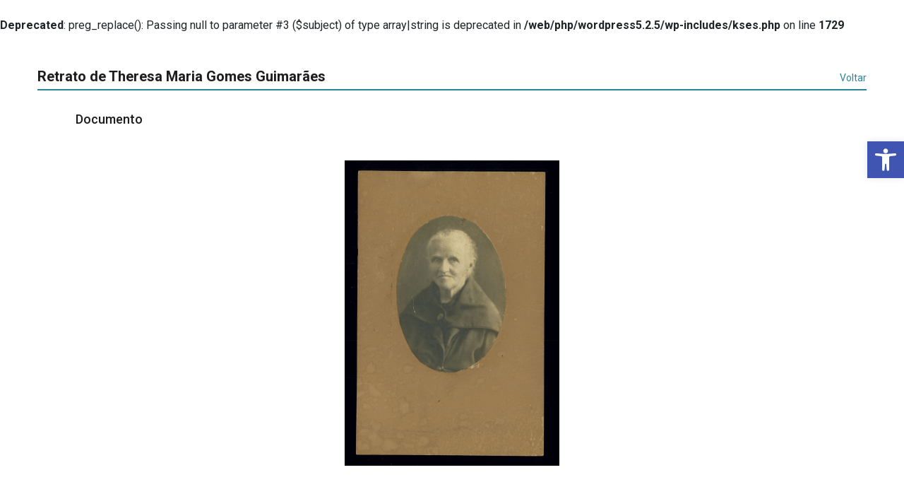

--- FILE ---
content_type: text/html; charset=UTF-8
request_url: https://acervodigital.secult.mg.gov.br/museu-casa-guimaraes-rosa-mcgr/184307-2/
body_size: 40030
content:
<!DOCTYPE html>
<html lang="pt-BR">
<head>
	<meta charset="UTF-8">
	<meta name="viewport" content="width=device-width, initial-scale=1, shrink-to-fit=no">
	<meta http-equiv="X-UA-Compatible" content="ie=edge">
		<title>Retrato de Theresa Maria Gomes Guimarães &#8211; Museus Estaduais de Minas Gerais &#8211; SECULT</title>
<meta name='robots' content='max-image-preview:large' />
<link rel='dns-prefetch' href='//www.google.com' />
<link rel='dns-prefetch' href='//fonts.googleapis.com' />
<link rel="alternate" type="application/rss+xml" title="Feed para Museus Estaduais de Minas Gerais - SECULT &raquo;" href="https://acervodigital.secult.mg.gov.br/feed/" />
<link rel="alternate" type="application/rss+xml" title="Feed de comentários para Museus Estaduais de Minas Gerais - SECULT &raquo;" href="https://acervodigital.secult.mg.gov.br/comments/feed/" />
			<meta property="og:type" content="article"/>
			<meta property="og:title" content="Retrato de Theresa Maria Gomes Guimarães"/>
			<meta property="og:site_name" content="Museus Estaduais de Minas Gerais - SECULT"/>
			<meta property="og:description" content="Fotografia tipo retrato, em formato oval, de Dona Theresa Maria Gomes Guimarães. Contém algumas inscrições no verso."/>
			<meta property="og:url" content="https://acervodigital.secult.mg.gov.br/museu-casa-guimaraes-rosa-mcgr/184307-2/"/>
			<meta property="og:image" content="https://acervodigital.secult.mg.gov.br/wp-content/uploads/tainacan-items/176274/184307/MCGR009_0321-scaled.jpg"/>
			<meta property="og:image:width" content="1802"/>
			<meta property="og:image:height" content="2560"/>


		<script type="text/javascript">
window._wpemojiSettings = {"baseUrl":"https:\/\/s.w.org\/images\/core\/emoji\/14.0.0\/72x72\/","ext":".png","svgUrl":"https:\/\/s.w.org\/images\/core\/emoji\/14.0.0\/svg\/","svgExt":".svg","source":{"concatemoji":"https:\/\/acervodigital.secult.mg.gov.br\/wp-includes\/js\/wp-emoji-release.min.js?ver=6.2.8"}};
/*! This file is auto-generated */
!function(e,a,t){var n,r,o,i=a.createElement("canvas"),p=i.getContext&&i.getContext("2d");function s(e,t){p.clearRect(0,0,i.width,i.height),p.fillText(e,0,0);e=i.toDataURL();return p.clearRect(0,0,i.width,i.height),p.fillText(t,0,0),e===i.toDataURL()}function c(e){var t=a.createElement("script");t.src=e,t.defer=t.type="text/javascript",a.getElementsByTagName("head")[0].appendChild(t)}for(o=Array("flag","emoji"),t.supports={everything:!0,everythingExceptFlag:!0},r=0;r<o.length;r++)t.supports[o[r]]=function(e){if(p&&p.fillText)switch(p.textBaseline="top",p.font="600 32px Arial",e){case"flag":return s("\ud83c\udff3\ufe0f\u200d\u26a7\ufe0f","\ud83c\udff3\ufe0f\u200b\u26a7\ufe0f")?!1:!s("\ud83c\uddfa\ud83c\uddf3","\ud83c\uddfa\u200b\ud83c\uddf3")&&!s("\ud83c\udff4\udb40\udc67\udb40\udc62\udb40\udc65\udb40\udc6e\udb40\udc67\udb40\udc7f","\ud83c\udff4\u200b\udb40\udc67\u200b\udb40\udc62\u200b\udb40\udc65\u200b\udb40\udc6e\u200b\udb40\udc67\u200b\udb40\udc7f");case"emoji":return!s("\ud83e\udef1\ud83c\udffb\u200d\ud83e\udef2\ud83c\udfff","\ud83e\udef1\ud83c\udffb\u200b\ud83e\udef2\ud83c\udfff")}return!1}(o[r]),t.supports.everything=t.supports.everything&&t.supports[o[r]],"flag"!==o[r]&&(t.supports.everythingExceptFlag=t.supports.everythingExceptFlag&&t.supports[o[r]]);t.supports.everythingExceptFlag=t.supports.everythingExceptFlag&&!t.supports.flag,t.DOMReady=!1,t.readyCallback=function(){t.DOMReady=!0},t.supports.everything||(n=function(){t.readyCallback()},a.addEventListener?(a.addEventListener("DOMContentLoaded",n,!1),e.addEventListener("load",n,!1)):(e.attachEvent("onload",n),a.attachEvent("onreadystatechange",function(){"complete"===a.readyState&&t.readyCallback()})),(e=t.source||{}).concatemoji?c(e.concatemoji):e.wpemoji&&e.twemoji&&(c(e.twemoji),c(e.wpemoji)))}(window,document,window._wpemojiSettings);
</script>
<style type="text/css">
img.wp-smiley,
img.emoji {
	display: inline !important;
	border: none !important;
	box-shadow: none !important;
	height: 1em !important;
	width: 1em !important;
	margin: 0 0.07em !important;
	vertical-align: -0.1em !important;
	background: none !important;
	padding: 0 !important;
}
</style>
	<link rel='stylesheet' id='tainacan-blocks-common-theme-styles-css' href='https://acervodigital.secult.mg.gov.br/wp-content/plugins/tainacan/assets/css/tainacan-gutenberg-block-common-theme-styles.css' type='text/css' media='all' />
<link rel='stylesheet' id='wp-block-library-css' href='https://acervodigital.secult.mg.gov.br/wp-includes/css/dist/block-library/style.min.css?ver=6.2.8' type='text/css' media='all' />
<link rel='stylesheet' id='item-gallery-css' href='https://acervodigital.secult.mg.gov.br/wp-content/plugins/tainacan/assets/css/tainacan-gutenberg-block-item-gallery.css' type='text/css' media='all' />
<link rel='stylesheet' id='item-metadata-sections-css' href='https://acervodigital.secult.mg.gov.br/wp-content/plugins/tainacan/assets/css/tainacan-gutenberg-block-item-metadata-sections.css' type='text/css' media='all' />
<link rel='stylesheet' id='item-metadata-section-css' href='https://acervodigital.secult.mg.gov.br/wp-content/plugins/tainacan/assets/css/tainacan-gutenberg-block-item-metadata-section.css' type='text/css' media='all' />
<link rel='stylesheet' id='item-metadata-css' href='https://acervodigital.secult.mg.gov.br/wp-content/plugins/tainacan/assets/css/tainacan-gutenberg-block-item-metadata.css' type='text/css' media='all' />
<link rel='stylesheet' id='item-metadatum-css' href='https://acervodigital.secult.mg.gov.br/wp-content/plugins/tainacan/assets/css/tainacan-gutenberg-block-item-metadatum.css' type='text/css' media='all' />
<link rel='stylesheet' id='geocoordinate-item-metadatum-css' href='https://acervodigital.secult.mg.gov.br/wp-content/plugins/tainacan/assets/css/tainacan-gutenberg-block-geocoordinate-item-metadatum.css' type='text/css' media='all' />
<style id='global-styles-inline-css' type='text/css'>
body{--wp--preset--color--black: #000000;--wp--preset--color--cyan-bluish-gray: #abb8c3;--wp--preset--color--white: #ffffff;--wp--preset--color--pale-pink: #f78da7;--wp--preset--color--vivid-red: #cf2e2e;--wp--preset--color--luminous-vivid-orange: #ff6900;--wp--preset--color--luminous-vivid-amber: #fcb900;--wp--preset--color--light-green-cyan: #7bdcb5;--wp--preset--color--vivid-green-cyan: #00d084;--wp--preset--color--pale-cyan-blue: #8ed1fc;--wp--preset--color--vivid-cyan-blue: #0693e3;--wp--preset--color--vivid-purple: #9b51e0;--wp--preset--color--default: #298596;--wp--preset--color--carmine: #8c442c;--wp--preset--color--cherry: #A12B42;--wp--preset--color--mustard: #754E24;--wp--preset--color--mintgreen: #255F56;--wp--preset--color--darkturquoise: #205E6F;--wp--preset--color--turquoise: #185F6D;--wp--preset--color--blueheavenly: #1D5C86;--wp--preset--color--purple: #4751a3;--wp--preset--color--violet: #955ba5;--wp--preset--color--lightgray: #f2f2f2;--wp--preset--color--darkgray: #555758;--wp--preset--gradient--vivid-cyan-blue-to-vivid-purple: linear-gradient(135deg,rgba(6,147,227,1) 0%,rgb(155,81,224) 100%);--wp--preset--gradient--light-green-cyan-to-vivid-green-cyan: linear-gradient(135deg,rgb(122,220,180) 0%,rgb(0,208,130) 100%);--wp--preset--gradient--luminous-vivid-amber-to-luminous-vivid-orange: linear-gradient(135deg,rgba(252,185,0,1) 0%,rgba(255,105,0,1) 100%);--wp--preset--gradient--luminous-vivid-orange-to-vivid-red: linear-gradient(135deg,rgba(255,105,0,1) 0%,rgb(207,46,46) 100%);--wp--preset--gradient--very-light-gray-to-cyan-bluish-gray: linear-gradient(135deg,rgb(238,238,238) 0%,rgb(169,184,195) 100%);--wp--preset--gradient--cool-to-warm-spectrum: linear-gradient(135deg,rgb(74,234,220) 0%,rgb(151,120,209) 20%,rgb(207,42,186) 40%,rgb(238,44,130) 60%,rgb(251,105,98) 80%,rgb(254,248,76) 100%);--wp--preset--gradient--blush-light-purple: linear-gradient(135deg,rgb(255,206,236) 0%,rgb(152,150,240) 100%);--wp--preset--gradient--blush-bordeaux: linear-gradient(135deg,rgb(254,205,165) 0%,rgb(254,45,45) 50%,rgb(107,0,62) 100%);--wp--preset--gradient--luminous-dusk: linear-gradient(135deg,rgb(255,203,112) 0%,rgb(199,81,192) 50%,rgb(65,88,208) 100%);--wp--preset--gradient--pale-ocean: linear-gradient(135deg,rgb(255,245,203) 0%,rgb(182,227,212) 50%,rgb(51,167,181) 100%);--wp--preset--gradient--electric-grass: linear-gradient(135deg,rgb(202,248,128) 0%,rgb(113,206,126) 100%);--wp--preset--gradient--midnight: linear-gradient(135deg,rgb(2,3,129) 0%,rgb(40,116,252) 100%);--wp--preset--duotone--dark-grayscale: url('#wp-duotone-dark-grayscale');--wp--preset--duotone--grayscale: url('#wp-duotone-grayscale');--wp--preset--duotone--purple-yellow: url('#wp-duotone-purple-yellow');--wp--preset--duotone--blue-red: url('#wp-duotone-blue-red');--wp--preset--duotone--midnight: url('#wp-duotone-midnight');--wp--preset--duotone--magenta-yellow: url('#wp-duotone-magenta-yellow');--wp--preset--duotone--purple-green: url('#wp-duotone-purple-green');--wp--preset--duotone--blue-orange: url('#wp-duotone-blue-orange');--wp--preset--font-size--small: 14px;--wp--preset--font-size--medium: 20px;--wp--preset--font-size--large: 18px;--wp--preset--font-size--x-large: 42px;--wp--preset--font-size--regular: 16px;--wp--preset--font-size--huge: 24px;--wp--preset--spacing--20: 0.44rem;--wp--preset--spacing--30: 0.67rem;--wp--preset--spacing--40: 1rem;--wp--preset--spacing--50: 1.5rem;--wp--preset--spacing--60: 2.25rem;--wp--preset--spacing--70: 3.38rem;--wp--preset--spacing--80: 5.06rem;--wp--preset--shadow--natural: 6px 6px 9px rgba(0, 0, 0, 0.2);--wp--preset--shadow--deep: 12px 12px 50px rgba(0, 0, 0, 0.4);--wp--preset--shadow--sharp: 6px 6px 0px rgba(0, 0, 0, 0.2);--wp--preset--shadow--outlined: 6px 6px 0px -3px rgba(255, 255, 255, 1), 6px 6px rgba(0, 0, 0, 1);--wp--preset--shadow--crisp: 6px 6px 0px rgba(0, 0, 0, 1);--wp--custom--spacing--small: 28px;--wp--custom--spacing--one-column: 4.1667%;--wp--custom--spacing--two-columns: 8.3333%;}body { margin: 0;--wp--style--global--content-size: min(calc(1400px - 16.6666%), 75%);--wp--style--global--wide-size: min(1400px, 91.66667%); }.wp-site-blocks > .alignleft { float: left; margin-right: 2em; }.wp-site-blocks > .alignright { float: right; margin-left: 2em; }.wp-site-blocks > .aligncenter { justify-content: center; margin-left: auto; margin-right: auto; }.wp-site-blocks > * { margin-block-start: 0; margin-block-end: 0; }.wp-site-blocks > * + * { margin-block-start: var(--wp--custom--spacing--small); }body { --wp--style--block-gap: var(--wp--custom--spacing--small); }body .is-layout-flow > *{margin-block-start: 0;margin-block-end: 0;}body .is-layout-flow > * + *{margin-block-start: var(--wp--custom--spacing--small);margin-block-end: 0;}body .is-layout-constrained > *{margin-block-start: 0;margin-block-end: 0;}body .is-layout-constrained > * + *{margin-block-start: var(--wp--custom--spacing--small);margin-block-end: 0;}body .is-layout-flex{gap: var(--wp--custom--spacing--small);}body .is-layout-flow > .alignleft{float: left;margin-inline-start: 0;margin-inline-end: 2em;}body .is-layout-flow > .alignright{float: right;margin-inline-start: 2em;margin-inline-end: 0;}body .is-layout-flow > .aligncenter{margin-left: auto !important;margin-right: auto !important;}body .is-layout-constrained > .alignleft{float: left;margin-inline-start: 0;margin-inline-end: 2em;}body .is-layout-constrained > .alignright{float: right;margin-inline-start: 2em;margin-inline-end: 0;}body .is-layout-constrained > .aligncenter{margin-left: auto !important;margin-right: auto !important;}body .is-layout-constrained > :where(:not(.alignleft):not(.alignright):not(.alignfull)){max-width: var(--wp--style--global--content-size);margin-left: auto !important;margin-right: auto !important;}body .is-layout-constrained > .alignwide{max-width: var(--wp--style--global--wide-size);}body .is-layout-flex{display: flex;}body .is-layout-flex{flex-wrap: wrap;align-items: center;}body .is-layout-flex > *{margin: 0;}body{font-family: Roboto, sans-serif;font-size: 1rem;line-height: 1.5;padding-top: 0px;padding-right: 0px;padding-bottom: 0px;padding-left: 0px;}a:where(:not(.wp-element-button)){color: var(--wp--preset--color--default);text-decoration: underline;}h1{color: var(--wp--preset--color--default);font-size: 1.802rem;margin-bottom: 0.5rem;padding-top: 0.4rem;}h2{font-size: 1.602rem;margin-bottom: 0.5rem;padding-top: 0.4rem;}h3{font-size: 1.424rem;margin-bottom: 0.5rem;padding-top: 0.4rem;}h4{color: var(--wp--preset--color--darkgray);font-size: 1.266rem;font-style: italic;font-weight: normal;margin-bottom: 0.5rem;padding-top: 0.4rem;}h5{font-size: 1.125rem;margin-bottom: 0.5rem;padding-top: 0.4rem;}h6{color: var(--wp--preset--color--darkgray);font-size: 1rem;font-style: italic;font-weight: normal;margin-bottom: 0.5rem;padding-top: 0.4rem;}.wp-element-button, .wp-block-button__link{background-color: #32373c;border-width: 0;color: #fff;font-family: inherit;font-size: inherit;line-height: inherit;padding: calc(0.667em + 2px) calc(1.333em + 2px);text-decoration: none;}.has-black-color{color: var(--wp--preset--color--black) !important;}.has-cyan-bluish-gray-color{color: var(--wp--preset--color--cyan-bluish-gray) !important;}.has-white-color{color: var(--wp--preset--color--white) !important;}.has-pale-pink-color{color: var(--wp--preset--color--pale-pink) !important;}.has-vivid-red-color{color: var(--wp--preset--color--vivid-red) !important;}.has-luminous-vivid-orange-color{color: var(--wp--preset--color--luminous-vivid-orange) !important;}.has-luminous-vivid-amber-color{color: var(--wp--preset--color--luminous-vivid-amber) !important;}.has-light-green-cyan-color{color: var(--wp--preset--color--light-green-cyan) !important;}.has-vivid-green-cyan-color{color: var(--wp--preset--color--vivid-green-cyan) !important;}.has-pale-cyan-blue-color{color: var(--wp--preset--color--pale-cyan-blue) !important;}.has-vivid-cyan-blue-color{color: var(--wp--preset--color--vivid-cyan-blue) !important;}.has-vivid-purple-color{color: var(--wp--preset--color--vivid-purple) !important;}.has-default-color{color: var(--wp--preset--color--default) !important;}.has-carmine-color{color: var(--wp--preset--color--carmine) !important;}.has-cherry-color{color: var(--wp--preset--color--cherry) !important;}.has-mustard-color{color: var(--wp--preset--color--mustard) !important;}.has-mintgreen-color{color: var(--wp--preset--color--mintgreen) !important;}.has-darkturquoise-color{color: var(--wp--preset--color--darkturquoise) !important;}.has-turquoise-color{color: var(--wp--preset--color--turquoise) !important;}.has-blueheavenly-color{color: var(--wp--preset--color--blueheavenly) !important;}.has-purple-color{color: var(--wp--preset--color--purple) !important;}.has-violet-color{color: var(--wp--preset--color--violet) !important;}.has-lightgray-color{color: var(--wp--preset--color--lightgray) !important;}.has-darkgray-color{color: var(--wp--preset--color--darkgray) !important;}.has-black-background-color{background-color: var(--wp--preset--color--black) !important;}.has-cyan-bluish-gray-background-color{background-color: var(--wp--preset--color--cyan-bluish-gray) !important;}.has-white-background-color{background-color: var(--wp--preset--color--white) !important;}.has-pale-pink-background-color{background-color: var(--wp--preset--color--pale-pink) !important;}.has-vivid-red-background-color{background-color: var(--wp--preset--color--vivid-red) !important;}.has-luminous-vivid-orange-background-color{background-color: var(--wp--preset--color--luminous-vivid-orange) !important;}.has-luminous-vivid-amber-background-color{background-color: var(--wp--preset--color--luminous-vivid-amber) !important;}.has-light-green-cyan-background-color{background-color: var(--wp--preset--color--light-green-cyan) !important;}.has-vivid-green-cyan-background-color{background-color: var(--wp--preset--color--vivid-green-cyan) !important;}.has-pale-cyan-blue-background-color{background-color: var(--wp--preset--color--pale-cyan-blue) !important;}.has-vivid-cyan-blue-background-color{background-color: var(--wp--preset--color--vivid-cyan-blue) !important;}.has-vivid-purple-background-color{background-color: var(--wp--preset--color--vivid-purple) !important;}.has-default-background-color{background-color: var(--wp--preset--color--default) !important;}.has-carmine-background-color{background-color: var(--wp--preset--color--carmine) !important;}.has-cherry-background-color{background-color: var(--wp--preset--color--cherry) !important;}.has-mustard-background-color{background-color: var(--wp--preset--color--mustard) !important;}.has-mintgreen-background-color{background-color: var(--wp--preset--color--mintgreen) !important;}.has-darkturquoise-background-color{background-color: var(--wp--preset--color--darkturquoise) !important;}.has-turquoise-background-color{background-color: var(--wp--preset--color--turquoise) !important;}.has-blueheavenly-background-color{background-color: var(--wp--preset--color--blueheavenly) !important;}.has-purple-background-color{background-color: var(--wp--preset--color--purple) !important;}.has-violet-background-color{background-color: var(--wp--preset--color--violet) !important;}.has-lightgray-background-color{background-color: var(--wp--preset--color--lightgray) !important;}.has-darkgray-background-color{background-color: var(--wp--preset--color--darkgray) !important;}.has-black-border-color{border-color: var(--wp--preset--color--black) !important;}.has-cyan-bluish-gray-border-color{border-color: var(--wp--preset--color--cyan-bluish-gray) !important;}.has-white-border-color{border-color: var(--wp--preset--color--white) !important;}.has-pale-pink-border-color{border-color: var(--wp--preset--color--pale-pink) !important;}.has-vivid-red-border-color{border-color: var(--wp--preset--color--vivid-red) !important;}.has-luminous-vivid-orange-border-color{border-color: var(--wp--preset--color--luminous-vivid-orange) !important;}.has-luminous-vivid-amber-border-color{border-color: var(--wp--preset--color--luminous-vivid-amber) !important;}.has-light-green-cyan-border-color{border-color: var(--wp--preset--color--light-green-cyan) !important;}.has-vivid-green-cyan-border-color{border-color: var(--wp--preset--color--vivid-green-cyan) !important;}.has-pale-cyan-blue-border-color{border-color: var(--wp--preset--color--pale-cyan-blue) !important;}.has-vivid-cyan-blue-border-color{border-color: var(--wp--preset--color--vivid-cyan-blue) !important;}.has-vivid-purple-border-color{border-color: var(--wp--preset--color--vivid-purple) !important;}.has-default-border-color{border-color: var(--wp--preset--color--default) !important;}.has-carmine-border-color{border-color: var(--wp--preset--color--carmine) !important;}.has-cherry-border-color{border-color: var(--wp--preset--color--cherry) !important;}.has-mustard-border-color{border-color: var(--wp--preset--color--mustard) !important;}.has-mintgreen-border-color{border-color: var(--wp--preset--color--mintgreen) !important;}.has-darkturquoise-border-color{border-color: var(--wp--preset--color--darkturquoise) !important;}.has-turquoise-border-color{border-color: var(--wp--preset--color--turquoise) !important;}.has-blueheavenly-border-color{border-color: var(--wp--preset--color--blueheavenly) !important;}.has-purple-border-color{border-color: var(--wp--preset--color--purple) !important;}.has-violet-border-color{border-color: var(--wp--preset--color--violet) !important;}.has-lightgray-border-color{border-color: var(--wp--preset--color--lightgray) !important;}.has-darkgray-border-color{border-color: var(--wp--preset--color--darkgray) !important;}.has-vivid-cyan-blue-to-vivid-purple-gradient-background{background: var(--wp--preset--gradient--vivid-cyan-blue-to-vivid-purple) !important;}.has-light-green-cyan-to-vivid-green-cyan-gradient-background{background: var(--wp--preset--gradient--light-green-cyan-to-vivid-green-cyan) !important;}.has-luminous-vivid-amber-to-luminous-vivid-orange-gradient-background{background: var(--wp--preset--gradient--luminous-vivid-amber-to-luminous-vivid-orange) !important;}.has-luminous-vivid-orange-to-vivid-red-gradient-background{background: var(--wp--preset--gradient--luminous-vivid-orange-to-vivid-red) !important;}.has-very-light-gray-to-cyan-bluish-gray-gradient-background{background: var(--wp--preset--gradient--very-light-gray-to-cyan-bluish-gray) !important;}.has-cool-to-warm-spectrum-gradient-background{background: var(--wp--preset--gradient--cool-to-warm-spectrum) !important;}.has-blush-light-purple-gradient-background{background: var(--wp--preset--gradient--blush-light-purple) !important;}.has-blush-bordeaux-gradient-background{background: var(--wp--preset--gradient--blush-bordeaux) !important;}.has-luminous-dusk-gradient-background{background: var(--wp--preset--gradient--luminous-dusk) !important;}.has-pale-ocean-gradient-background{background: var(--wp--preset--gradient--pale-ocean) !important;}.has-electric-grass-gradient-background{background: var(--wp--preset--gradient--electric-grass) !important;}.has-midnight-gradient-background{background: var(--wp--preset--gradient--midnight) !important;}.has-small-font-size{font-size: var(--wp--preset--font-size--small) !important;}.has-medium-font-size{font-size: var(--wp--preset--font-size--medium) !important;}.has-large-font-size{font-size: var(--wp--preset--font-size--large) !important;}.has-x-large-font-size{font-size: var(--wp--preset--font-size--x-large) !important;}.has-regular-font-size{font-size: var(--wp--preset--font-size--regular) !important;}.has-huge-font-size{font-size: var(--wp--preset--font-size--huge) !important;}
.wp-block-navigation a:where(:not(.wp-element-button)){color: inherit;}
.wp-block-columns.is-layout-flow > *{margin-block-start: 0;margin-block-end: 0;}.wp-block-columns.is-layout-flow > * + *{margin-block-start: var(--wp--custom--spacing--one-column);margin-block-end: 0;}.wp-block-columns.is-layout-constrained > *{margin-block-start: 0;margin-block-end: 0;}.wp-block-columns.is-layout-constrained > * + *{margin-block-start: var(--wp--custom--spacing--one-column);margin-block-end: 0;}.wp-block-columns.is-layout-flex{gap: var(--wp--custom--spacing--one-column);}
.wp-block-pullquote{font-size: 1.5em;line-height: 1.6;padding-top: 2rem;padding-right: var(--wp--custom--spacing--two-columns);padding-bottom: 2rem;padding-left: var(--wp--custom--spacing--two-columns);}
.wp-block-button .wp-block-button__link{background-color: var(--wp--preset--color--default);border-radius: 0.25rem;border-color: var(--wp--preset--color--default);border-width: 1px;border-style: solid;font-size: var(--wp--preset--font-size--small);font-weight: normal;line-height: 1.2rem;padding-top: 0.25rem;padding-right: 1.125rem;padding-bottom: 0.25rem;padding-left: 1.125rem;}
.wp-block-code{color: var(--wp--preset--color--default);}
.wp-block-quote{color: var(--wp--preset--color--darkgray);font-size: 1rem;font-weight: normal;margin-top: 3rem;margin-right: var(--wp--custom--spacing--two-columns);margin-bottom: 3rem;margin-left: var(--wp--custom--spacing--two-columns);padding-top: 1rem;padding-right: 1rem;padding-bottom: 1rem;padding-left: 1rem;}
</style>
<link rel='stylesheet' id='tainacan-embeds-css' href='https://acervodigital.secult.mg.gov.br/wp-content/plugins/tainacan/assets/css/tainacan-embeds.css?ver=0.20.3' type='text/css' media='all' />
<link rel='stylesheet' id='parent-css' href='https://acervodigital.secult.mg.gov.br/wp-content/themes/tainacan-interface/style.css?ver=6.2.8' type='text/css' media='all' />
<link rel='stylesheet' id='tainacan-fonts-css' href='https://acervodigital.secult.mg.gov.br/wp-content/plugins/tainacan/assets/css/tainacanicons.css?ver=0.20.3' type='text/css' media='all' />
<link rel='stylesheet' id='roboto-fonts-css' href='https://fonts.googleapis.com/css?family=Roboto%3A400%2C400i%2C500%2C500i%2C700%2C700i&#038;ver=0.20.3' type='text/css' media='all' />
<link rel='stylesheet' id='bootstrap4CSS-css' href='https://acervodigital.secult.mg.gov.br/wp-content/themes/tainacan-interface/assets/vendor/bootstrap/scss/bootstrap.min.css?ver=2.7' type='text/css' media='all' />
<link rel='stylesheet' id='RobotoFonts-css' href='https://fonts.googleapis.com/css?family=Roboto%3A400%2C400i%2C500%2C500i%2C700%2C700i&#038;ver=6.2.8' type='text/css' media='all' />
<link rel='stylesheet' id='tainacan_tainacanStyle-css' href='https://acervodigital.secult.mg.gov.br/wp-content/themes/tainacan-interface-child/style.css?ver=2.7' type='text/css' media='all' />
<link rel='stylesheet' id='TainacanIconsFont-css' href='https://acervodigital.secult.mg.gov.br/wp-content/themes/tainacan-interface/assets/fonts/tainacan-icons-font/css/tainacanicons.min.css?ver=1.0.3' type='text/css' media='' />
<link rel='stylesheet' id='pojo-a11y-css' href='https://acervodigital.secult.mg.gov.br/wp-content/plugins/pojo-accessibility/assets/css/style.min.css?ver=1.0.0' type='text/css' media='all' />
<script type='text/javascript' src='https://acervodigital.secult.mg.gov.br/wp-includes/js/dist/vendor/wp-polyfill-inert.min.js?ver=3.1.2' id='wp-polyfill-inert-js'></script>
<script type='text/javascript' src='https://acervodigital.secult.mg.gov.br/wp-includes/js/dist/vendor/regenerator-runtime.min.js?ver=0.13.11' id='regenerator-runtime-js'></script>
<script type='text/javascript' src='https://acervodigital.secult.mg.gov.br/wp-includes/js/dist/vendor/wp-polyfill.min.js?ver=3.15.0' id='wp-polyfill-js'></script>
<script type='text/javascript' src='https://acervodigital.secult.mg.gov.br/wp-includes/js/dist/hooks.min.js?ver=4169d3cf8e8d95a3d6d5' id='wp-hooks-js'></script>
<script type='text/javascript' src='https://acervodigital.secult.mg.gov.br/wp-includes/js/dist/i18n.min.js?ver=9e794f35a71bb98672ae' id='wp-i18n-js'></script>
<script type='text/javascript' id='wp-i18n-js-after'>
wp.i18n.setLocaleData( { 'text direction\u0004ltr': [ 'ltr' ] } );
</script>
<script type='text/javascript' id='tainacan-blocks-common-scripts-js-extra'>
/* <![CDATA[ */
var tainacan_blocks = {"wp_version":"6.2.8","root":"https:\/\/acervodigital.secult.mg.gov.br\/wp-json\/tainacan\/v2","nonce":"","base_url":"https:\/\/acervodigital.secult.mg.gov.br\/wp-content\/plugins\/tainacan","api_max_items_per_page":"96","admin_url":"https:\/\/acervodigital.secult.mg.gov.br\/wp-admin\/","site_url":"https:\/\/acervodigital.secult.mg.gov.br","theme_items_list_url":"https:\/\/acervodigital.secult.mg.gov.br\/itens","collections_post_types":{"tnc_col_176274_item":"Museu Casa Guimar\u00e3es Rosa - MCGR","tnc_col_174884_item":"Museu Casa Alphonsus de Guimaraens - MCAG","tnc_col_173977_item":"Museu do Cr\u00e9dito Real - MCR","tnc_col_173285_item":"Museu Mineiro - MMI","tnc_col_157674_item":"Museu dos Militares Mineiros - MMM","tnc_col_156629_item":"Centro de Arte Popular - CAP","tnc_col_134766_item":"Museu Casa Guignard - MCG"}};
var tainacan_plugin = {"tainacan_api_url":"https:\/\/acervodigital.secult.mg.gov.br\/wp-json\/tainacan\/v2","wp_api_url":"https:\/\/acervodigital.secult.mg.gov.br\/wp-json\/wp\/v2\/","wp_ajax_url":"https:\/\/acervodigital.secult.mg.gov.br\/wp-admin\/admin-ajax.php","nonce":"","classes":[],"i18n":{"is_equal_to":"Igual a","is_not_equal_to":"Diferente de","contains":"Cont\u00e9m","not_contains":"N\u00e3o cont\u00e9m","greater_than":"Maior que","less_than":"Menor que","greater_than_or_equal_to":"Maior que ou igual a","less_than_or_equal_to":"Menor que ou igual a","before":"Antes","after":"Depois","before_or_on_day":"Antes (inclusivo)","after_or_on_day":"Depois (inclusivo)","repository":"Reposit\u00f3rio","collections":"Cole\u00e7\u00f5es","items":"Itens","metadata":"Metadados","metadata_types":"Tipos de metadados","filters":"Filtros","taxonomies":"Taxonomias","activities":"Atividades","collection":"Cole\u00e7\u00e3o","item":"Item","metadatum":"Metadado","filter":"Filtro","taxonomy":"Taxonomia","activity":"Atividade","term":"Termo","terms":"Termos","mapping":"Mapeamento","importers":"Importadores","processes":"Processos","sequence":"Sequ\u00eancia","exporters":"Exportadores","capabilities":"Permiss\u00f5es","close":"Fechar","edit":"Editar","settings":"Configura\u00e7\u00f5es","new":"Novo","add_value":"Adicionar valor","import":"Importar","export":"Exportar","cancel":"Cancelar","remove_point":"Remover ponto","remove_value":"Remover valor","remove_a_value":"Remover um valor","clear_values":"Limpar valores","remove_filter":"Remover filtro","save":"Salvar","next":"Pr\u00f3ximo","previous":"Anterior","back":"Voltar","exit":"Fechar","see":"Visualizar","search":"Busca","advanced_search":"Busca avan\u00e7ada","continue":"Confirmar","approve_item":"Aprovar","not_approve_item":"N\u00e3o aprovar","add_one_item":"Adicionar um item","add_items_bulk":"Adicionar itens em massa","add_items_external_source":"Adicionar itens de uma fonte externa","new_mapped_item":"Nova cole\u00e7\u00e3o mapeada","new_blank_collection":"Nova cole\u00e7\u00e3o em branco","split":"Troca","unified":"Unificado","add_another_search_criterion":"Adicionar outro crit\u00e9rio de busca","add_one_search_criterion":"Adicionar um crit\u00e9rio de busca","remove_search_criterion":"Remover crit\u00e9rios da busca","clear_search":"Limpar busca","run":"Executar","edit_search":"Editar busca","apply":"Aplicar","add_another_bulk_edit":"Adicionar outro crit\u00e9rio de edi\u00e7\u00e3o em massa","add_one_bulk_edit":"Adicionar um crit\u00e9rio de edi\u00e7\u00e3o em massa","remove_bulk_edit":"Remover crit\u00e9rio de edi\u00e7\u00e3o em massa","set_new_value":"Atribuir novo valor","replace_value":"Substituir valor","copy_value":"Copiar valor de","finish":"Concluir","select_to_create":"Selecione para criar","new_bulk_edit_criterion":"Novo crit\u00e9rio de edi\u00e7\u00e3o em massa","undo":"Desfazer","delete":"Excluir","skip":"Pular","add":"Adicionar","comments_status_open":"Aberto","comments_status_closed":"Fechado","status_publish":"P\u00fablico","status_public":"P\u00fablico","status_draft":"Rascunho","status_private":"Privado","status_trash":"Lixo","status_auto-draft":"Rascunho autom\u00e1tico","label_open_access":"Acesso aberto","label_restrict_access":"Acesso restrito","title_repository_collections_page":"Cole\u00e7\u00f5es do reposit\u00f3rio","title_items_page":"Todos os itens de todas as cole\u00e7\u00f5es","title_repository_metadata_page":"Metadados do reposit\u00f3rio","title_repository_filters_page":"Filtros do reposit\u00f3rio","title_taxonomies_page":"Taxonomias","title_terms_page":"Termos","title_repository_activities_page":"Atividades do Reposit\u00f3rio","title_collection_page":"Itens da Cole\u00e7\u00e3o","title_item_page":"Item","title_metadatum_page":"Metadados","title_collection_activities":"Atividades da cole\u00e7\u00e3o","title_filter_page":"Filtro","title_taxonomy_page":"Taxonomia","title_term_edit":"Editar termo","title_term_creation":"Criar um termo novo","title_activity_page":"Atividade","title_create_collection":"Cria\u00e7\u00e3o de cole\u00e7\u00e3o","title_create_taxonomy_page":"Cria\u00e7\u00e3o de taxonomia","title_create_item_collection":"Criar item na cole\u00e7\u00e3o","title_create_filter":"Cria\u00e7\u00e3o de filtro","title_collection_settings":"Configura\u00e7\u00f5es de cole\u00e7\u00e3o","title_edit_item":"Editar item","title_taxonomy_edit_page":"Editar Taxonomia","title_filter_edit":"Editar Filtro","title_metadatum_edit":"Editar metadados","title_collection_metadata_edit":"Editar metadados de","title_collection_filters_edit":"Editar filtros de","title_importer_page":"Importador","title_importer_mapping_page":"Mapeamento de Metadados","title_importers_page":"Importadores","title_export_collection_page":"P\u00e1gina de Exportar Cole\u00e7\u00e3o","title_export_item_page":"Exportar Item","title_exporters_page":"Exportadores","title_processes_page":"Processos","title_item_bulk_add":"Adicionar itens em massa","title_exporter_page":"Exportador","title_collection_capabilities":"Permiss\u00f5es Relacionadas \u00e0 Cole\u00e7\u00e3o","title_repository_capabilities":"Permiss\u00f5es Relacionadas ao Reposit\u00f3rio","title_slides-help-modal":"Boas-vindas ao modo de visualiza\u00e7\u00e3o slides","label":"R\u00f3tulo","label_clean":"Limpar","label_none":"Nenhum","label_clear_filters":"Limpar filtros","label_and":"e","label_selected":"Selecionado","label_nothing_selected":"Nada selecionado","label_relationship_new_search":"Nova busca","label_relationship_items_found":"Itens encontrados","label_menu":"Menu","label_main_menu":"Menu Principal","label_collection_menu":"Menu da Cole\u00e7\u00e3o","label_title":"T\u00edtulo","label_settings":"Configura\u00e7\u00f5es","label_actions":"A\u00e7\u00f5es","label_name":"Nome","label_description":"Descri\u00e7\u00e3o","label_status":"Status","label_slug":"Slug","label_image":"Imagem","label_thumbnail":"Miniatura","label_thumbnail_alt":"Texto alternativo","label_empty_thumbnail":"Miniatura vazia","label_empty_term_image":"Imagem de termo vazia","label_parent_collection":"Cole\u00e7\u00e3o pai","label_no_parent_collection":"Sem cole\u00e7\u00e3o raiz","label_button_view":"Bot\u00e3o Ver","label_button_edit":"Bot\u00e3o Editar","label_button_delete":"Bot\u00e3o Deletar","label_button_untrash":"Bot\u00e3o de remover da lixeira","label_button_delete_header_image":"Bot\u00e3o deletar cabe\u00e7alho de imagem","label_button_edit_thumb":"Bot\u00e3o Editar Miniatura","label_button_edit_header_image":"Bot\u00e3o Editar Cabe\u00e7alho de Imagem","label_button_edit_document":"Bot\u00e3o Editar Documento","label_button_delete_document":"Bot\u00e3o Deletar Documento","label_choose_thumb":"Fechar miniatura","label_button_delete_thumb":"Bot\u00e3o Deletar Miniatura","label_collections_per_page":"Cole\u00e7\u00f5es por P\u00e1gina:","label_taxonomies_per_page":"Taxonomias por P\u00e1gina","label_terms_per_page":"Termos por p\u00e1gina","label_activities_per_page":"Atividades por p\u00e1gina:","label_items_per_page":"Itens por P\u00e1gina:","label_attachments_per_page":"Anexos por p\u00e1gina:","label_processes_per_page":"Processos por P\u00e1gina:","label_go_to_page":"Ir para p\u00e1gina:","label_active_metadata":"Metadados Ativos","label_available_metadata":"Metadados dispon\u00edveis","label_available_metadata_types":"Tipos de Metadados dispon\u00edveis","label_active_filters":"Filtros Ativos","label_filter_type":"Tipo de Filtro","label_available_filters":"Filtros Dispon\u00edveis","label_available_filter_types":"Tipos de Filtro dispon\u00edveis","label_per_page":"por P\u00e1gina","label_displayed_metadata":"Metadados mostrados","label_required":"Obrigat\u00f3rio","label_allow_multiple":"Permitir valores m\u00faltiplos","label_default_value":"Valor padr\u00e3o","label_unique_value":"Valor \u00fanico","label_yes":"Sim","label_no":"N\u00e3o","label_approved":"Aprovado","label_collection_related":"Cole\u00e7\u00e3o relacionada","label_metadata_for_search":"Metadados para busca","label_select_taxonomy":"Selecione a Taxonomia","label_select_taxonomy_input_type":"Tipo de entrada","label_taxonomy_allow_new_terms":"Permitir termos novos","label_selectbox_init":"Selecionar","label_insert_options":"Op\u00e7\u00f5es de preenchimento","label_insert_items":"Inserir itens","label_available_terms":"Termos dispon\u00edveis","label_some_available_terms":"Alguns termos dispon\u00edveis","label_attachments":"Anexos","label_attachment":"Anexo","label_enabled":"Habilitado","label_disabled":"Desabilitado","label_creation":"Cria\u00e7\u00e3o","label_creation_date":"Data de cria\u00e7\u00e3o","label_modification_date":"Data de modifica\u00e7\u00e3o","label_collection_items":"Itens da Cole\u00e7\u00e3o","label_collection_metadata":"Metadados da Cole\u00e7\u00e3o","label_collection_filters":"Filtros da Cole\u00e7\u00e3o","label_parent_term":"Termo Pai","label_children_terms":"termos filhos","label_new_term":"Novo Termo","label_create_new_term":"Criar Novo Termo","label_create_and_select":"Criar e Selecionar","label_new_child":"Novo filho","label_taxonomy_terms":"Termos da Taxonomia ","label_no_parent_term":"Nenhum termo pai","label_term_without_name":"Termo sem nome","label_inherited":"Herdado","label_core_title":"T\u00edtulo principal","label_core_description":"Descri\u00e7\u00e3o principal","label_default_section":"Se\u00e7\u00e3o padr\u00e3o","label_sorting":"Ordena\u00e7\u00e3o","label_sorting_direction":"Dire\u00e7\u00e3o da ordena\u00e7\u00e3o","label_sort":"Ordenar","label_activity_date":"Data da atividade","label_activity_title":"Atividade","label_header_image":"Imagem do Cabe\u00e7alho","label_empty_header_image":"Imagem do cabe\u00e7alho vazia","label_enable_cover_page":"Habilitar imagem de capa","label_cover_page":"P\u00e1gina de capa","label_allow_comments":"Permitir Coment\u00e1rios","label_comments":"Coment\u00e1rios","label_default_displayed_metadata":"Metadados exibidos por padr\u00e3o","label_display":"Exibir na listagem","label_display_default":"Exibir por padr\u00e3o","label_display_never":"Nunca exibir","label_not_display":"N\u00e3o exibir por padr\u00e3o","label_no_terms_selected":"Nenhum termo selecionado","label_attach_to_item":"Anexar ao item","label_document":"Documento","label_document_empty":"Documento vazio","label_file":"Arquivo","label_text":"Texto simples","label_url":"URL","label_select_file":"Selecionar arquivo","label_selected_file":"Arquivo selecionado","label_expand_all":"Expandir todos","label_collapse_all":"Recolher todos","label_expand":"Expandir","label_collapse":"Recolher","label_view_term":"Visualizar Termo","label_all_items":"Todos os itens","label_all_collections":"Todas cole\u00e7\u00f5es","label_all_taxonomies":"Todas taxonomias","label_bulk_actions":"A\u00e7\u00f5es em massa","label_delete_selected_collections":"Deletar Cole\u00e7\u00f5es selecionadas","label_edit_selected_collections":"Editar cole\u00e7\u00f5es selecionadas","label_delete_permanently":"Deletar permanentemente","label_send_to_trash":"Enviar para lixeira","label_keep_on_trash":"Manter na lixeira","label_delete_selected_taxonomies":"Deletar taxonomias selecionadas","label_view_only_selected_items":"Ver apenas itens selecionados","label_bulk_edit_selected_items":"Editar itens selecionados em massa","label_sequence_edit_selected_items":"Editar itens selecionados em sequ\u00eancia","label_edit_selected_taxonomies":"Editar as taxonomias selecionadas","label_select_all_collections_page":"Selecionar todas as cole\u00e7\u00f5es na p\u00e1gina","label_select_all_items_page":"Selecionar todos os itens na p\u00e1gina","label_select_all_taxonomies_page":"Selecionar todas as taxonomias nesta p\u00e1gina","label_select_all_processes_page":"Selecionar todos os processos na p\u00e1gina","label_select_all_terms":"Selecionar todos os termos de taxonomia","label_all_terms_selected":"Todos os termos selecionados","label_add_or_update_attachments":"Adicionar ou atualizar anexos","label_blank_collection":"Cole\u00e7\u00e3o em branco","label_dublin_core":"Dublin Core","label_created_by":"Criado por ","label_apply_changes":"Aplicar as modifica\u00e7\u00f5es","label_view_mode":"Modo de visualiza\u00e7\u00e3o","label_default_view_mode":"Modo de visualiza\u00e7\u00e3o padr\u00e3o","label_enabled_view_modes":"Modos de visualiza\u00e7\u00e3o ativados","label_view_modes_available":"Modos de visualiza\u00e7\u00e3o dispon\u00edveis","label_warning":"Aviso","label_error":"Erro","label_thumbnails":"Miniaturas","label_grid":"Miniaturas","label_table":"Tabela","label_cards":"Cart\u00f5es","label_records":"Fichas","label_masonry":"Masonry","label_list":"Lista","label_visualization":"Visualiza\u00e7\u00e3o","label_view_on":"Ver em","label_available_importers":"Importadores dispon\u00edveis","label_target_collection":"Cole\u00e7\u00e3o Destino","label_source_file":"Arquivo fonte","label_url_source_link":"Link do URL de origem","label_metadata_mapping":"Mapeamento de metadados","label_select_metadatum":"Selecione um metadado","label_create_metadatum":"Criar metadado","label_create_repository_metadata":"Criar metadado de reposit\u00f3rio","label_select_metadatum_type":"Selecione um tipo de metadado","label_add_more_metadata":"Adicionar mais metadados","label_from_source_collection":"Do arquivo origem","label_to_target_collection":"Para a cole\u00e7\u00e3o destino","label_from_source_mapper":"Este metadado da cole\u00e7\u00e3o","label_to_target_mapper":"Ser\u00e1 mapeado como este metadado","label_add_value":"Adicionar valor","label_remove_value":"Remover valor","label_create_new_page":"Criar nova p\u00e1gina","label_total_items":"Total de itens","label_total_terms":"Total de termos","label_view_all":"Ver todos","label_until":"at\u00e9","label_visibility":"Visibilidade","label_discard":"Descartar","label_save_as_draft":"Salvar como rascunho","label_update_draft":"Atualizar rascunho","label_return_to_draft":"Voltar para rascunho","label_verb_publish":"Publicar","label_verb_publish_privately":"Publicar em modo privado","label_publish":"P\u00fablico","label_update":"Atualizar","label_mapper_metadata":"Mapeador de Metadados","label_add_more_mapper_metadata":"Adicionar mais mapeadores de metadados","label_exposer_urls":"Exposer URLs","label_exposer_mapper_values":"values only, no metadata scheme","label_exposer":"exposer","label_mapper":"mapper","label_no_details_of_process":"N\u00e3o h\u00e1 detalhes sobre este processo","label_queued_on":"Enfileirado em:","label_last_processed_on":"\u00daltima atualiza\u00e7\u00e3o em:","label_progress":"Progresso","label_process_completed":"Processo conclu\u00eddo","label_process_completed_with_errors":"Processo conclu\u00eddo com erros","label_process_cancelled":"Processo cancelado pelo usu\u00e1rio","label_process_paused":"Processo em pausa","label_process_waiting":"Aguardando processamento","label_stop_process":"Parar processo","label_delete_process":"Excluir processo","label_process_failed":"Processo falhou","label_max_options_to_show":"M\u00e1ximo de op\u00e7\u00f5es exibidas","label_unnamed_process":"Processo sem nome","loading_processes":"Carregando processos","label_semantic_uri":"URI Sem\u00e2ntica","label_view_collection_on_website":"Ver cole\u00e7\u00e3o no site","label_view_collections_on_website":"Ver cole\u00e7\u00f5es no site","label_view_taxonomies_on_website":"Ver taxonomias no site","label_view_more":"Exibir mais","label_log_file":"Arquivo de registro","label_error_log_file":"Arquivo de registro de erros","label_import_items":"Importar itens","label_hide_filters":"Esconder painel de filtros","label_show_filters":"Mostrar painel de filtros","label_select_all_items":"Selecionar todos os itens","label_select_all":"Selecionar tudo","label_select_item":"Selecionar Item","label_untrash_selected_items":"Restaurar do Lixo","label_value_not_provided":"Nenhum valor informado.","label_description_not_provided":"Nenhuma descri\u00e7\u00e3o fornecida.","label_save_goto_metadata":"Salvar e ir para Metadados","label_save_goto_filter":"Salvar e ir para os Filtros","label_view_all_collections":"Visualizar todas Cole\u00e7\u00f5es","label_view_on_theme":"Visualizar no Tema","label_view_items_on_theme":"Ver todos os Itens no Tema","label_view_collections_on_theme":"Ver todas as Cole\u00e7\u00f5es no Tema","label_create_collection":"Criar cole\u00e7\u00e3o","label_hide_metadata":"Esconder metadados","label_show_metadata":"Mostrar metadados","label_all_terms":"Todos os termos","label_selected_terms":"Termos selecionados","label_selected_term":"Termo selecionado","label_%s_selected_items":"%s itens selecionados","label_selected_item":"Item selecionado","label_selected_items":"Itens selecionados","label_one_selected_item":"Um item selecionado","label_all_items_selected":"Todos os itens selecionados","label_%s_on_this_page":"%s nesta p\u00e1gina","label_all_metadatum_values":"Todos valores dos metadados","label_selected_metadatum_values":"Valores de metadados selecionados","label_editing_item_number":"Editando item n.","label_sequence_editing_item":"Editando em sequ\u00eancia: Item","label_%s_files_remaining":"%s arquivos restantes.","label_one_file_remaining":"Um arquivo restante","label_upload_file_prepare_items":"Enviando arquivos e preparando itens","label_bulk_edit_items":"Editar itens em massa","label_sequence_edit_items":"Edi\u00e7\u00e3o de itens em sequ\u00eancia","label_documents_upload":"Envio de documentos","label_added_items":"Itens adicionados","label_filters_from":"Filtros de","label_available_exporters":"Exportadores dispon\u00edveis","label_source_collection":"Cole\u00e7\u00e3o de origem","label_send_email":"Envie-me um e-mail quando conclu\u00eddo.","label_urls":"URLs","label_page":"P\u00e1gina","label_item_page":"P\u00e1gina do Item","label_activity_description":"Descri\u00e7\u00e3o da atividade","label_activity_creation_date":"Data de cria\u00e7\u00e3o da atividade","label_activity_author":"Autor da atividade ","label_approbation":"Aprova\u00e7\u00e3o","label_urls_for_items_list":"URLs para a lista de itens","label_urls_for_item_page":"URL para p\u00e1gina do Item","label_item_page_on_website":"P\u00e1gina do item no site","label_items_list_on_website":"Lista de Itens no site","label_taxonomy_page_on_website":"P\u00e1gina da taxonomia no site","label_term_page_on_website":"P\u00e1gina do termo no site","label_copy_link_url":"Copiar URL","label_open_externally":"Abrir externamente","label_no_output_info":"Sem informa\u00e7\u00f5es de sa\u00edda","label_output":"Sa\u00edda","label_no_mapping":"Sem mapeador","label_descending":"Descendente","label_ascending":"Ascendente","label_slides":"Slides","label_items_list":"Lista de itens","label_items_list_results":"Resultados da lista de itens","label_list_pagination":"Listar pagina\u00e7\u00e3o","label_sort_visualization":"Controle de ordena\u00e7\u00e3o e visualiza\u00e7\u00e3o","label_tainacan_api":"API do Tainacan","label_filter_type_preview":"Pr\u00e9-visualizar tipo de Filtro","label_metadatum_type_preview":"Pr\u00e9-visualizar Tipo de Metadado","label_open_item_new_tab":"Abrir item em uma nova aba","label_open_collection_new_tab":"Abrir cole\u00e7\u00e3o em uma nova aba","label_unselect_item":"Desselecionar Item","label_select_collection":"Selecionar Cole\u00e7\u00e3o","label_unselect_collection":"Desselecionar Cole\u00e7\u00e3o","label_delete_item":"Excluir item","label_delete_collection":"Excluir cole\u00e7\u00e3o","label_no_collections_using_taxonomy":"Nenhuma cole\u00e7\u00e3o est\u00e1 usando esta Taxonomia","label_collections_using":"Cole\u00e7\u00f5es usando","label_select_all_%s_items":"Selecione todos %s itens","label_next_page":"Pr\u00f3xima p\u00e1gina","label_previous_page":"P\u00e1gina anterior","label_current_page":"P\u00e1gina atual","label_shrink_menu":"Encolher menu","label_expand_menu":"Expandir menu","label_document_uploaded":"Documento enviado","label_repository_filter":"Filtro herdado do reposit\u00f3rio","label_repository_metadatum":"Metadado herdado do reposit\u00f3rio","label_repository_metadata":"Metadado de reposit\u00f3rio","label_collection_filter":"Filtros da cole\u00e7\u00e3o","label_collection_metadatum":"Metadados da cole\u00e7\u00e3o","label_collection_capabilities":"Permiss\u00f5es de Cole\u00e7\u00e3o","label_recover_from_trash":"Restaurar Item","label_show_children_terms":"Exibir termos filhos","label_begin_slide_transition":"Come\u00e7ar transi\u00e7\u00e3o de Slides","label_pause_slide_transition":"Pausar transi\u00e7\u00e3o de Slides","label_next_group_slides":"Pr\u00f3ximo grupo de Slides","label_previous_group_slides":"Grupo anterior de Slides","label_plugin_home_page":"P\u00e1gina inicial do plugin","label_wordpress_admin_page":"Painel Administrativo do WordPress","label_view_all_%s_collections":"Ver todas as %s cole\u00e7\u00f5es","label_view_collections_list":"Ver lista de cole\u00e7\u00f5es","label_comparator":"Comparador","label_table_of_items":"Tabela de itens","label_create_another_item":"Criar outro item","label_recent_collections":"Cole\u00e7\u00f5es recentes","label_%s_items_copy_success":"%s c\u00f3pias criadas com sucesso!","label_one_item_copy_success":"C\u00f3pia do item criada com sucesso!","label_item_copy_failure":"Alguma coisa n\u00e3o deu certo... C\u00f3pia do item falhou!","label_preset_success":"A pr\u00e9-configura\u00e7\u00e3o foi aplicada com sucesso!","label_create_another_taxonomy":"Criar outra Taxonomia","label_make_copies_of_item":"Fazer c\u00f3pias do item","label_number_of_copies":"N\u00famero de c\u00f3pias","label_return_to_list":"Retornar para a lista","label_expose_only_displayed_metadata":"Expor apenas metadados vis\u00edveis","label_allowed":"Permitido","label_not_allowed":"N\u00e3o permitido","label_view_as":"Ver como...","label_day":"Dia","label_month":"M\u00eas","label_year":"Ano","label_related_to":"Relacionado a","label_user_roles":"Fun\u00e7\u00f5es de usu\u00e1rio","label_associated_roles":"Fun\u00e7\u00f5es associadas","label_inherited_roles":"Fun\u00e7\u00f5es herdadas","label_editing_capability":"Permiss\u00e3o de edi\u00e7\u00e3o","label_default_author_user":"Definir o autor do item como valor padr\u00e3o","label_create_new_item":"Criar novo item","label_submit":"Enviar","label_know_more":"Saiba mais","label_request_details":"Detalhes da requisi\u00e7\u00e3o","label_root_terms":"Termos raiz","label_see_on_fullscreen":"Ver em slides em tela cheia","label_slides_help":"Ajuda com o modo de visualiza\u00e7\u00e3o slides","label_space_key":"ESPA\u00c7O","label_esc_key":"ESC","label_view_selected_items_as":"Ver itens selecionados como\u2026","label_actions_for_the_selection":"A\u00e7\u00f5es para a sele\u00e7\u00e3o","label_upload_custom_thumbnail":"Enviar uma miniatura personalizada","label_switch_document_type":"Trocar tipo de documento","label_sending_form":"Enviando formul\u00e1rio\u2026","label_form_not_loaded":"Este formul\u00e1rio n\u00e3o pode ser carregado","label_terms_not_used":"Termos sem uso","label_terms_used":"Termos em uso","label_number_of_terms":"N\u00famero de termos","label_number_of_items":"N\u00famero de itens","label_number_of_metadata":"N\u00famero de metadados","label_usage_of_terms_per_taxonomy":"Uso de termos por taxonomia","label_items_per_term":"Itens por termo","label_items_per_term_from_taxonomy":"Itens por termo da taxonomia:","label_items_per_term_from_taxonomy_metadatum":"Itens por termo do metadado taxonomia:","label_items_per_child_terms_of":"Itens por termos filhos de:","label_items_per_collection":"Itens por cole\u00e7\u00e3o","label_loading_report":"Carregando relat\u00f3rio\u2026","label_metadata_fill_distribution":"Distribui\u00e7\u00e3o de preenchimento dos metadados","label_not_filled":"N\u00e3o preenchidos ainda","label_filled":"J\u00e1 preenchidos","label_not_used":"Termos sem uso","label_select_a_taxonomy":"Selecione uma taxonomia","label_used":"Termos em uso","label_select_a_taxonomy_metadatum":"Selecione um metadado tipo taxonomia","label_items_with_this_metadatum_value":"Itens com este valor de metadado","label_amount_of_items_per_metadatum_value":"Quantidade de itens por valor de metadado","label_activities_during_year":"Atividades no decorrer do ano","label_compact_list":"Lista compacta","label_detailed_list":"Lista detalhada","label_view_metadata_details":"Ver detalhes dos metadados","label_filter_by_metadata_type":"Filtrar por tipo de metadado","label_pie_chart":"Gr\u00e1fico de torta","label_bar_chart":"Gr\u00e1fico de barras","label_anonymous_user":"Usu\u00e1rio an\u00f4nimo","label_select_a_year":"Selecione um ano","label_all_users":"Todos os usu\u00e1rios","label_activity_per_user":"Atividades por usu\u00e1rio","label_report_generated_on":"Relat\u00f3rio gerado em","label_get_latest_report":"Obter relat\u00f3rio mais recente","label_decrease":"Aumentar","label_increase":"Reduzir","label_set_all_create_metadata":"Marcar todos os metadados para serem criados","label_manage_collection":"Gerenciar cole\u00e7\u00e3o","label_chart_controls":"Controles do gr\u00e1fico","label_increase_zoom":"Aumentar zoom","label_decrease_zoom":"Reduzir zoom","label_zoom_by_selection":"Zoom por sele\u00e7\u00e3o","label_pan_selection":"Deslocar sele\u00e7\u00e3o","label_reset_zoom":"Redefinir zoom","label_chart_export_options":"Op\u00e7\u00f5es de exporta\u00e7\u00e3o do gr\u00e1fico","label_related_items":"Itens relacionados a este","label_view_all_%s_related_items":"Ver todos os %s itens relacionados","label_back_to_related_item":"Retornar ao item relacionado","label_options_of_the_%s_metadata_type":"Op\u00e7\u00f5es do tipo de metadado %s","label_advanced_metadata_options":"Op\u00e7\u00f5es avan\u00e7adas do metadado","label_maximum_of_%s_values":"m\u00e1ximo de %s valores","label_document_option_forced_iframe":"Exibir conte\u00fado em um iframe","label_amount_of_metadata_of_type":"Quantidade de metadados deste tipo","label_document_option_iframe_height":"Altura do iframe (px)","label_document_option_iframe_width":"Largura do iframe (px)","label_document_option_is_image":"O link leva para uma imagem externa","label_limit_max_values":"Limitar a quantidade de valores m\u00faltiplos","label_items_selection":"Sele\u00e7\u00e3o de itens","label_default_orderby":"Ordena\u00e7\u00e3o inicial padr\u00e3o","label_focus_mode":"Modo de foco","label_start_focus_mode":"Iniciar modo de foco","label_close_search":"Fechar busca","label_remove_all_criteria":"Remover todos os crit\u00e9rios","label_string_to_search_for":"Texto para se procurar","label_number_to_search_for":"N\u00famero para se procurar","label_date_to_search_for":"Data para se procurar","label_criterion_to_compare":"Crit\u00e9rio para comparar","label_metadata_and_sections":"Metadados e Se\u00e7\u00f5es","label_metadata_%s_and_sections_%s":"Metadados (%1$s) e Se\u00e7\u00f5es (%2$s)","label_view_activity_logs":"Ver registro de atividades","label_item_activities":"Atividades do item","label_add_new_section":"Adicionar nova se\u00e7\u00e3o","label_new_metadata_section":"Nova se\u00e7\u00e3o de metadados","label_show_more_details":"Mostrar mais detalhes","label_show_less_details":"Mostrar menos detalhes","label_move_up":"Mover para cima","label_move_down":"Mover para baixo","label_view_modes_public_list":"Modos de visualiza\u00e7\u00e3o dos itens na lista p\u00fablica","label_default":"Padr\u00e3o","label_tainacan_mobile_panel":"Painel de dispositivo m\u00f3vel do Tainacan","label_close_panel":"Fechar o painel","label_shortcuts":"Atalhos","label_all_metadata":"Todos os metadados","label_document_and_thumbnail":"Documento e miniatura","label_all_attachments":"Todos os anexos","label_only_required_metadata":"Apenas metadados obrigat\u00f3rios","label_update_as_public":"Atualizar como p\u00fablico","label_update_as_private":"Atualizar como privado","label_change_to_private":"Mudar para privado","label_change_to_draft":"Mudar para rascunho","label_create_item":"Criar item","label_ready_to_create_item":"Tudo pronto para criar este item?","label_only_required":"Apenas obrigat\u00f3rios","label_create_collection_from_mapper":"Cria uma nova cole\u00e7\u00e3o a partir de um mapeador","label_create_collection_from_preset":"Crie uma cole\u00e7\u00e3o pr\u00e9-definida","label_preset_collections":"Cole\u00e7\u00f5es pr\u00e9-definidas","label_from_a_mapper":"De um mapeador de metadados","label_using_a_preset":"Usando uma pr\u00e9-defini\u00e7\u00e3o","label_use_search_separated_words":"Pesquisar cada palavra separadamente","label_map":"Mapa","label_show_item_location_on_map":"Mostrar localiza\u00e7\u00e3o do item no mapa","label_showing_locations_for":"Exibindo localiza\u00e7\u00f5es de:","label_one_selected_location":"Uma localiza\u00e7\u00e3o selecionada","label_%s_selected_locations":"%s localiza\u00e7\u00f5es selecionadas","label_update_parent":"Mudar o termo ascendente","label_select_child_terms_long":"Selecionar todos os termos filhos","label_select_child_terms_short":"Todos os filhos","label_select_root_terms_long":"Selecionar todos os termos","label_select_root_terms_short":"Todos os termos","label_all_root_terms_selected":"Todos os termos raiz selecionados","label_terms_child_of_%s_selected":"Termos filhos de %s selecionados","label_remove_selected_term":"Remover apenas o termo selecionado","label_remove_term_and_descendants":"Remover termo e seus descendentes","label_remove_selected_terms":"Remover apenas os termos selecionados","label_remove_terms_and_descendants":"Remover termos e seus descendentes","label_%s_selected_terms":"%s termos selecionados","label_one_selected_term":"Um termo selecionado","label_no_parent_root_term":"Sem pai (definir como termo raiz)","label_used_by_items":"Em uso por algum item","label_multiple_terms_insertion":"Inser\u00e7\u00e3o m\u00faltipla de termos","label_multiple_terms":"M\u00faltiplos termos","label_multiple":"M\u00faltiplo","label_separator":"Separador","instruction_delete_selected_collections":"Deletar Cole\u00e7\u00f5es selecionadas","instruction_delete_selected_items":"Deletar itens selecionados","instruction_delete_selected_taxonomies":"Deletar taxonomias selecionadas","instruction_image_upload_box":"Arraste e solte uma imagem aqui para enviar.","instruction_select_a_status":"Selecione um status.","instruction_select_a_status2":"Selecione um status","instruction_select_a_comments_status":"Selecione um status de coment\u00e1rio","instruction_click_to_select_a_filter_type":"Clique para selecionar um Tipo de Filtro","instruction_select_a_parent_term":"Selecione um termo pai:","instruction_select_a_metadatum":"Selecione um metadado","instruction_cover_page":"Pesquisar uma P\u00e1gina para escolher.","instruction_type_search_users":"Pesquisar usu\u00e1rios...","instruction_type_search_users_filter":"Pesquisar usu\u00e1rios para filtrar...","instruction_type_search_metadata_filter":"Busque metadados para filtrar\u2026","instruction_type_search_filter_filter":"Busque filtros para filtrar\u2026","instruction_type_search_roles_filter":"Pesquisar fun\u00e7\u00f5es para filtrar...","instruction_select_a_parent_collection":"Selecione uma cole\u00e7\u00e3o raiz.","instruction_select_collection_thumbnail":"Selecione uma imagem de miniatura para a Cole\u00e7\u00e3o","instruction_select_item_thumbnail":"Selecione uma imagem de miniatura para o Item","instruction_select_collection_header_image":"Selecione uma imagem de capa para a cole\u00e7\u00e3o","instruction_select_term_header_image":"Selecione uma imagem de miniatura para o Termo","instruction_select_files_to_attach_to_item":"Selecione arquivos para anexar ao Item","instruction_select_document_file_for_item":"Selecione um arquivo de documento para o Item","instruction_insert_url":"Insira um URL","instruction_write_text":"Escreva aqui","instruction_search":"Busca","instruction_search_in_repository":"Buscar no reposit\u00f3rio","instruction_select_a_target_collection":"Selecione uma cole\u00e7\u00e3o destino","instruction_select_a_mapper":"Selecione um mapeador","instruction_select_an_importer_type":"Selecione um tipo de importador dentre as op\u00e7\u00f5es abaixo:","instruction_drop_file_or_click_to_upload":"Solte seu arquivo fonte ou clique aqui para fazer upload.","instruction_select_metadatum_type":"Selecione um tipo de metadado","instruction_configure_new_metadatum":"Configurar novo metadado","instruction_configure_the_metadatum":"Configurar o metadado","instruction_configure_new_metadata_section":"Configurar nova se\u00e7\u00e3o de metadados","instruction_configure_the_metadata_section":"Configurar a se\u00e7\u00e3o de metadados","instruction_insert_mapper_metadatum_info":"Inserir nova informa\u00e7\u00e3o do metadado do mapeamento","instruction_select_max_options_to_show":"Selecione o m\u00e1ximo de op\u00e7\u00f5es para mostrar","instruction_select_collection_fetch_items":"Selecione uma cole\u00e7\u00e3o para buscar por itens","instruction_select_a_action":"Selecione uma a\u00e7\u00e3o","instruction_parent_term":"Digite para buscar um Termo Pai a ser escolhido.","instruction_type_existing_item":"Digite para adicionar um item existente...","instruction_type_existing_term":"Digite para adicionar um termo existente...","instruction_select_an_exporter_type":"Selecione um tipo de exportador dentre as op\u00e7\u00f5es abaixo: ","instruction_select_a_collection":"Selecione uma cole\u00e7\u00e3o","instruction_hover_a_filter_type_to_preview":"Passe o mouse sobre um Tipo de Filtro para visualizar","instruction_never_show_message_again":"N\u00e3o exiba esta mensagem novamente","instruction_click_or_drag_filter_create":"Clique ou arraste para criar um novo filtro","instruction_click_or_drag_metadatum_create":"Clique ou arraste para criar um novo metadado","instruction_drag_and_drop_filter_sort":"Arraste e solte para mudar a ordem dos filtros","instruction_drag_and_drop_metadatum_sort":"Arraste e solte para mudar a ordem dos metadados","instruction_drag_and_drop_metadata_sections_sort":"Arraste e solte para modificar a ordem das se\u00e7\u00f5es de metadados","instruction_filter_activities_date":"Intervalo de Datas","instruction_select_a_date":"Selecione uma data","instruction_select_a_month":"Selecione um m\u00eas","instruction_type_value_year":"Digite um valor de ano","instruction_select_the_amount_of_copies":"Selecione a quantidade de c\u00f3pias que voc\u00ea quer criar","instruction_select_a_interval":"Selecione um intervalo","instruction_select_title_mapping":"Antes de rodar o importador, considere selecionar a origem para metadado t\u00edtulo","instruction_click_error_to_go_to_metadata":"Clique no erro para ir para o metadado:","instruction_click_to_see_or_search":"Clique para ver op\u00e7\u00f5es ou digite para buscar\u2026","instruction_select_one_or_more_collections":"Selecione uma ou mais cole\u00e7\u00f5es","instruction_thumbnail_alt":"Digite aqui um texto descritivo para a miniatura da imagem\u2026","instruction_click_to_see_%s_child_terms":"Clique para ver %s termos filhos","instruction_click_to_see_%s_child_term":"Clique para ver %s termo filho","instruction_click_to_load_filter":"Clique para carregar o filtro","instruction_collection_description":"Digite a descri\u00e7\u00e3o da cole\u00e7\u00e3o aqui\u2026","instruction_collection_name":"Digite o nome da cole\u00e7\u00e3o aqui\u2026","instruction_click_to_easily_see":"Clique para ver facilmente","instruction_create_item_select_status":"Selecione um status para a visibilidade do item no site. Lembre-se, independente de qual for escolhido tamb\u00e9m ser\u00e1 restringido pelo status da cole\u00e7\u00e3o.","instruction_edit_item_status":"Para alterar o status do item, seleciona uma estrat\u00e9gia diferente de atualiza\u00e7\u00e3o no rodap\u00e9 abaixo.","instruction_press_enter_to_search_for":"Tecle <kbd>ENTER<\/kbd> para procurar por","instruction_type_geocoordinate":"Digite uma coordenada geogr\u00e1fica na forma de lat,lng","instruction_click_to_add_a_point":"Arraste para reposicionar ou clique para inserir um marcador","instruction_select_geocoordinate_metadatum":"Selecione um metadado de geocoordenadas","instruction_multiple_terms_insertion":"Digite ou cole aqui uma lista de nomes usando um separador para criar m\u00faltiplos termos de uma vez.","info_items_tab_all":"Todos os itens, exceto aqueles enviados para a lixeira.","info_items_tab_publish":"Apenas itens que s\u00e3o vis\u00edveis por todos.","info_items_tab_private":"Itens vis\u00edveis apenas para editores.","info_items_tab_draft":"Itens em rascunho, n\u00e3o publicados.","info_items_tab_trash":"Itens que foram enviados para a lixeira.","info_collections_tab_all":"Todas as cole\u00e7\u00f5es publicadas, incluindo as vis\u00edveis apenas por editores.","info_collections_tab_publish":"Apenas cole\u00e7\u00f5es que s\u00e3o vis\u00edveis por todos.","info_collections_tab_private":"Cole\u00e7\u00f5es vis\u00edveis apenas por editores.","info_collections_tab_draft":"Cole\u00e7\u00f5es em rascunho, n\u00e3o publicadas.","info_collections_tab_trash":"Cole\u00e7\u00f5es enviadas para a lixeira.","info_taxonomies_tab_all":"Todas as taxonomias, exceto aquelas enviadas para a lixeira.","info_taxonomies_tab_publish":"Apenas taxonomias que s\u00e3o vis\u00edveis por todos.","info_taxonomies_tab_private":"Taxonomias vis\u00edveis apenas para editores.","info_taxonomies_tab_draft":"Taxonomias em rascunho, n\u00e3o publicadas.","info_taxonomies_tab_trash":"Taxonomias enviadas para a lixeira.","info_error_invalid_date":"Data inv\u00e1lida","info_search_results":"Resultados da Busca Avan\u00e7ada","info_search_criteria":"Crit\u00e9rios da Busca Avan\u00e7ada","info_name_is_required":"O nome \u00e9 obrigatorio.","info_no_collection_created":"Nenhuma cole\u00e7\u00e3o foi criada neste reposit\u00f3rio.","info_no_items_publish":"Nenhum item p\u00fablico encontrado.","info_no_items_private":"Nenhum item privado encontrado","info_no_items_draft":"Nenhum item em rascunho encontrado.","info_no_items_trash":"Nenhum item encontrado na Lixeira.","info_no_collections_publish":"Nenhuma cole\u00e7\u00e3o p\u00fablica encontrada.","info_no_collections_private":"Nenhuma cole\u00e7\u00e3o privada encontrada.","info_no_collections_draft":"Nenhum rascunho de cole\u00e7\u00e3o encontrado.","info_no_collections_trash":"Nenhuma cole\u00e7\u00e3o encontrada na lixeira","info_no_taxonomies_publish":"Nenhuma taxonomia p\u00fablica encontrada.","info_no_taxonomies_private":"Nenhuma taxonomia privada encontrada.","info_no_taxonomies_draft":"Nenhum rascunho de taxonomia encontrado.","info_no_taxonomies_trash":"Nenhuma taxonomia encontrada na lixeira.","info_item_publish":"Este item est\u00e1 publicado como p\u00fablico e ser\u00e1 vis\u00edvel para qualquer visitante do site, desde qua a cole\u00e7\u00e3o tamb\u00e9m esteja p\u00fablica.","info_item_private":"Este item est\u00e1 publicado como privado e ser\u00e1 vis\u00edvel apenas para os editores com as permiss\u00f5es necess\u00e1rias.","info_item_draft":"Este item \u00e9 um rascunho e ser\u00e1 vis\u00edvel apenas pelos editores com as permiss\u00f5es necess\u00e1rias. Tamb\u00e9m n\u00e3o \u00e9 realizada nenhuma valida\u00e7\u00e3o de metadados obrigat\u00f3rios neste estado.","info_item_trash":"Este item est\u00e1 na lixeira e n\u00e3o ser\u00e1 vis\u00edvel fora do painel administrativo.","info_no_taxonomy_created":"Nenhuma taxonomia foi criada neste reposit\u00f3rio.","info_no_terms_created_on_taxonomy":"Nenhum termo foi criado para est\u00e1 taxonomia.","info_no_terms_found":"Nenhum termo foi encontrado","info_no_more_terms_found":" Novos termos n\u00e3o foram encontrados","info_no_item_created":"Nenhum \u00edtem foi criado at\u00e9 o momento.","info_no_page_found":"Nenhuma p\u00e1gina foi encontrada com este nome.","info_no_user_found":"Nenhum usu\u00e1rio foi encontrado com este nome.","info_no_item_found_filter":"Nenhum item foi encontrado com estes filtros.","info_no_item_found":"Nenhum item foi encontrado.","info_item_not_saved":"Aten\u00e7\u00e3o: O item ainda n\u00e3o foi salvo.","info_no_associated_role":"Nenhuma fun\u00e7\u00e3o associada.","info_error_deleting_collection":"Erro ao deletar cole\u00e7\u00e3o.","info_error_deleting_taxonomy":"Erro ao deletar taxonomia","info_error_first_value_greater":"O primeiro valor deve ser menor que o segundo valor","info_error_value_must_be_number":"Valor deve ser um n\u00famero","info_error_upload":"Erro ao fazer o upload de arquivos.","info_collection_deleted":"Cole\u00e7\u00e3o deletada.","info_item_deleted":"Item deletado.","info_taxonomy_deleted":"Taxonomia deletada","info_warning_attachment_delete":"Voc\u00ea tem certeza que deseja excluir este anexo?","info_warning_collection_delete":"Voc\u00ea realmente deseja deletar permanentemente esta cole\u00e7\u00e3o?","info_warning_collection_trash":"Voc\u00ea realmente deseja mover essa cole\u00e7\u00e3o para a lixeira?","info_warning_item_delete":"Voc\u00ea realmente deseja deletar permanentemente este item?","info_warning_remove_item_from_trash":"Voc\u00ea realmente deseja remover este item da lixeira?","info_warning_item_trash":"Voc\u00ea realmente deseja mover esse item para a lixeira?","info_warning_metadatum_delete":"Voc\u00ea realmente deseja deletar permanentemente este metadado?","info_warning_metadata_section_delete":"Voc\u00ea realmente deseja excluir permanentemente esta se\u00e7\u00e3o de metadados?","info_warning_taxonomy_delete":"Voc\u00ea realmente deseja deletar esta taxonomia?","info_warning_selected_collections_delete":"Voc\u00ea realmente deseja deletar permanentemente as cole\u00e7\u00f5es selecionadas?","info_warning_selected_collections_trash":"Voc\u00ea realmente deseja mover as cole\u00e7\u00f5es selecionadas para a lixeira?","info_warning_selected_items_delete":"Voc\u00ea realmente deseja deletar permanentemente os itens selecionados?","info_warning_selected_items_trash":"Voc\u00ea realmente deseja mover os itens selecionados para a lixeira?","info_warning_selected_taxonomies_delete":"Voc\u00ea realmente quer excluir as taxonomias selecionadas?","info_warning_collection_related":"O metadado de relacionamento da cole\u00e7\u00e3o \u00e9 obrigat\u00f3rio","info_warning_no_metadata_found":"Nenhum metadado encontrado nesta cole\u00e7\u00e3o","info_showing_items":"Exibindo itens ","info_showing_attachments":"Mostrando anexos","info_showing_collections":"Exibindo cole\u00e7\u00f5es ","info_showing_taxonomies":"Mostrando taxonomias","info_showing_activities":"Exibindo atividades","info_showing_processes":"Mostrando processos","info_showing_capabilities":"Exibindo permiss\u00f5es","info_no_capabilities_found":"Nenhuma permiss\u00e3o encontrada.","info_no_role_associated_capability":"Nenhuma fun\u00e7\u00e3o associada \u00e0 esta permiss\u00e3o.","info_associated_roles":"Estas s\u00e3o as fun\u00e7\u00f5es que possuem esta permiss\u00e3o. Voc\u00ea pode adicionar ou remover a permiss\u00e3o para customizar a fun\u00e7\u00e3o.","info_inherited_roles":"Estas s\u00e3o as fun\u00e7\u00f5es que tem permiss\u00f5es maiores, que s\u00e3o herdadas por esta. Voc\u00ea n\u00e3o pode editar isto j\u00e1 que n\u00e3o ter\u00e1 efeito sobre a permiss\u00e3o maior.","info_showing_terms":"Mostrando termos","info_warning_remove_from_trash_first":"Remove this item from trash first","info_to":" a ","info_of":" de ","info_created_by":"Criado por ","info_by":"Por ","info_date":"Data: ","info_modification_date":"Data da \u00faltima modifica\u00e7\u00e3o: ","info_not_saved":"N\u00e3o salvo ","info_warning_item_not_saved":"Opa, tem certeza? Como o Item n\u00e3o foi salvo, as altera\u00e7\u00f5es podem ser perdidas. ","info_warning_metadata_not_saved":"Opa, tem certeza? Alguns metadados n\u00e3o foram salvos, as altera\u00e7\u00f5es ser\u00e3o perdidas.","info_warning_filters_not_saved":"Opa, tem certeza? Como alguns Filtros n\u00e3o foram salvos, as altera\u00e7\u00f5es podem ser perdidas","info_no_description_provided":"Nenhuma descri\u00e7\u00e3o fornecida.","info_warning_taxonomy_not_saved":"Opa, tem certeza? A taxonomia n\u00e3o foi salva, as altera\u00e7\u00f5es ser\u00e3o perdidas.","info_warning_terms_not_saved":" Opa, tem certeza? Como alguns Termos n\u00e3o foram salvos, as altera\u00e7\u00f5es podem ser perdidas","info_no_activities":"Nenhuma atividade encontrada.","info_logs_before":"Antes","info_logs_after":"Depois","info_there_is_no_metadatum":"Voc\u00ea ainda n\u00e3o configurou nenhum metadado.","info_there_is_no_metadata_section":"Ainda n\u00e3o existe nenhuma se\u00e7\u00e3o de metadados aqui.","info_there_is_no_filter":"Opa, voc\u00ea ainda n\u00e3o configurou nenhum Filtro","info_changes":"Altera\u00e7\u00f5es","info_possible_external_sources":"Fontes externas de pesquisa: CSV, Instagram, Youtube, etc.","info_help_term_name":"O nome do Termo","info_help_term_description":"Descri\u00e7\u00e3o do Termo","info_help_parent_term":"O termo pai","info_no_attachments_on_item_yet":"Ainda n\u00e3o h\u00e1 anexos neste item.","info_repository_metadata_inheritance":"Metadados de reposit\u00f3rio ser\u00e3o herdados por todas as cole\u00e7\u00f5es","info_repository_filters_inheritance":"Filtros de reposit\u00f3rio ser\u00e3o herdados por todas as cole\u00e7\u00f5es","info_create_filters":"Clique ou arraste e solte um Metadado para c\u00e1 para criar um novo Filtro","info_create_metadata":"Clique ou arraste e solte Tipos de metadado para c\u00e1 para criar novos metadados","info_create_section":"Clique ou Arraste e Solte para criar uma nova se\u00e7\u00e3o para organizar sua lista de metadados.","info_create_child_metadata":"Arraste e Solte Tipos de Metadado aqui para criar Metadados filhos.","info_choose_your_metadata":"Escolha seus metadados","info_target_collection_helper":"A cole\u00e7\u00e3o para onde os itens importados ser\u00e3o adicionados. Apenas cole\u00e7\u00f5es que voc\u00ea possui permiss\u00e3o ser\u00e3o listadas.","info_source_file_upload":"O arquivo contendo os dados a serem importados.","info_no_metadata_source_file":"Nenhum metadado foi encontrado no arquivo de origem.","info_no_special_fields_available":"Nenhum campo especial foi encontrado.","info_special_fields_mapped_default":"Mapeado para o campo padr\u00e3o na cole\u00e7\u00e3o.","info_metadata_mapping_helper":"Mapeie cada metadado do arquivo com seu correspondente na cole\u00e7\u00e3o selecionada.","info_upload_a_source_to_see_metadata":"Fa\u00e7a o upload de um arquivo fonte para carregar metadados.","info_select_collection_to_list_metadata":"Selecione uma cole\u00e7\u00e3o destino para listar seus metadados","info_url_source_link_helper":"Link para o arquivo contendo os dados a serem importados.","info_updated_at":"Atualizado em","info_editing_metadata_values":"Editando valores dos metadados...","info_updating_metadata_values":"Atualizando valores dos metadados...","info_type_to_add_users":"Adicione usu\u00e1rios para filtrar...","info_type_to_add_items":"Adicione itens para filtrar...","info_type_to_search_items":"Pesquisar itens...","info_type_to_add_terms":"Adicione termos para filtrar...","info_type_to_search_metadata":"Buscar metadados...","info_type_to_add_metadata":"Adicione metadados para filtrar...","info_visibility_helper":"Como o item vai estar dispon\u00edvel para visualiza\u00e7\u00e3o.","info_errors_in_form":"Existem erros no formul\u00e1rio","info_no_document_to_item":"Nenhum documento foi enviado para este item.","info_unfinished_processes":"processos n\u00e3o conclu\u00eddos","info_no_process":"N\u00e3o h\u00e1 processos executando.","info_unknown_date":"Data desconhecida.","info_there_are_no_metadata_to_search":"N\u00e3o h\u00e1 metadados para buscar.","info_there_are_no_metadata_in_repository_level":"N\u00e3o h\u00e1 metadados no n\u00edvel de reposit\u00f3rio.","info_import_collection":"Importar de fontes externas.","info_import_items":"Importar itens de fontes externas.","info_bulk_add_items":"Adicione itens em massa a partir de documentos do seu computador.","info_editing_items_in_bulk":"Editar itens em massa","info_by_inner":"por","info_bulk_edit_process_added":"Edi\u00e7\u00e3o em massa adicionada \u00e0 fila de processos.","info_no_parent_term_found":"Nenhum termo pai v\u00e1lido foi encontrado com este nome.","info_warning_changing_parent_term":"Aviso! Mudar o termo pai ir\u00e1 recarregar a lista de itens, desmarcando qualquer sele\u00e7\u00e3o feita.","info_warning_selected_items_remove_from_trash":"Voc\u00ea realmente quer remover da lixeira os itens selecionados?","info_no_options_available_filtering":"Nenhuma op\u00e7\u00e3o para estes filtros","info_no_options_found":"Nenhuma op\u00e7\u00e3o encontrada","info_all_files_uploaded":"Todos arquivos foram enviados","info_there_are_%s_items_being_edited":"H\u00e1 %s itens sendo editados;","info_there_is_one_item_being_edited":"H\u00e1 um item sendo editado","info_no_preview_found":"Nenhuma pr\u00e9-visualiza\u00e7\u00e3o encontrada.","info_leaving_bulk_edit":"Voc\u00ea est\u00e1 deixando o editor em massa agora.","info_current_view_mode_metadata_not_allowed":"A visualiza\u00e7\u00e3o atual n\u00e3o permite a sele\u00e7\u00e3o de metadados exibidos.","info_cant_select_metadata_without_items":"N\u00e3o \u00e9 poss\u00edvel selecionar metadados exibidos sem itens na lista. ","info_process_status_finished":"Conclu\u00eddo","info_process_status_finished_errors":"Conclu\u00eddo com erros","info_process_status_errored":"Falhou","info_process_status_cancelled":"Cancelado","info_process_status_paused":"Pausado","info_process_status_running":"Em andamento","info_warning_process_delete":"Tem certeza? Este processo ser\u00e1 exclu\u00eddo.","info_warning_process_cancelled":"Voc\u00ea tem certeza? Este processo ser\u00e1 cancelado.","info_empty":"vazio","info_url_copied":"URL copiado","info_other_options":"Outras op\u00e7\u00f5es:","info_other_item_listing_options":"Outras op\u00e7\u00f5es de listagem de itens","info_send_email":"Este processo pode levar algum tempo. Marque esta op\u00e7\u00e3o para receber um e-mail quando o processo estiver completo. Voc\u00ea tamb\u00e9m pode acompanhar o statos do processo visitando","info_tainacan_api":"API do Tainacan em formato JSON","info_items_hidden_due_sorting":"Ao ordenar os itens por valores de um metadado, os itens que n\u00e3o tiverem valores deste metadado n\u00e3o ser\u00e3o listados. Por isso, com base nos crit\u00e9rios de busca atuais, esta lista pode ter menos elementos que o total de itens existentes.","info_sorting_by_metadata_value_%s":"Mostrando apenas itens com o metadado %s preenchido.","info_sorting_by_metadata_value_%s_empty_list":"Nenhum item encontrado, mas apenas itens com valores preenchidos para o metadado %s est\u00e3o sendo exibidos. Tente ordenar por outro crit\u00e9rio.","info_await_while_item_copy":"Espere enquanto a c\u00f3pia est\u00e1 sendo criada...","info_await_while_item_copies":"Espere enquanto as c\u00f3pias est\u00e3o sendo criadas. Isso pode demorar um pouquinho...","info_expose_only_displayed_metadata":"Marcando esta o\u00e7\u00e3o, apenas os metadados que est\u00e3o sendo exibidos na lista atual ser\u00e3o expostos","info_initial_value":"Valor Inicial","info_final_value":"Valor Final","info_show_interval_on_tag":"Mostrar intervalo aplicado nas etiquetas","info_title_mapping":"O t\u00edtulo \u00e9 metadado mais relevante, que deve identificar seu item em listas de diferentes modos de visualiza\u00e7\u00e3o. Selecione a origem do metadado t\u00edtulo primeiro, ou pule para rodar o importador como est\u00e1.","info_can_not_edit_collection":"Voc\u00ea n\u00e3o tem permiss\u00e3o para editar esta cole\u00e7\u00e3o","info_can_not_edit_taxonomy":"Voc\u00ea n\u00e3o tem permiss\u00e3o para editar estas taxonomias","info_can_not_edit_filters":"Voc\u00ea n\u00e3o tem permiss\u00e3o para editar estes filtros","info_can_not_edit_metadata":"Voc\u00ea n\u00e3o tem permiss\u00e3o para editar estes metadados.","info_can_not_edit_capabilities":"Voc\u00ea n\u00e3o tem permiss\u00e3o para editar estes recursos.","info_can_not_read_activities":"Voc\u00ea n\u00e3o tem permiss\u00e3o para ler atividades.","info_can_not_edit_item":"Voc\u00ea n\u00e3o tem permiss\u00e3o para editar este item.","info_can_not_bulk_edit_items_collection":"Voc\u00ea n\u00e3o tem permiss\u00e3o para editar itens em massa nesta cole\u00e7\u00e3o.","info_not_allowed_change_order_metadata":"N\u00e3o \u00e9 poss\u00edvel alterar a ordem dos metadados aqui.","info_not_allowed_change_order_metadata_sections":"N\u00e3o \u00e9 poss\u00edvel alterar a ordem das se\u00e7\u00f5es de metadados aqui.","info_not_allowed_change_order_filters":"N\u00e3o \u00e9 poss\u00edvel alterar a ordem dos filtros aqui.","info_no_value_compound_metadata":"Nenhum valor foi adicionado a este metadado composto","info_child_of":"filho de","info_children_of_%s":"Filhos de %s.","info_slides_help_introduction":"Use os seguintes comandos para navegar pelos itens","info_slides_previous_item":"para ir para o item anterior","info_slides_next_item":"para ir para o pr\u00f3ximo item","info_slides_hide_controls":" para esconder os controles e focar no documento","info_slides_start_transition":" para iniciar ou pausar a transi\u00e7\u00e3o autom\u00e1tica a cada 3s","info_slides_exit":" para sair do modo de visualiza\u00e7\u00e3o slides em tela cheia","info_slides_help_end":"A qualquer momento, voc\u00ea tamb\u00e9m pode checar a lista de metadados do item, clicando no \u00edcone do metadado (%1$s) ou ir diretamente para a p\u00e1gina do item, onde voc\u00ea pode ver seus detalhes, clicando no \u00edcone de olho (%2$s).","info_thumbnail_custom":"Enviar a imagem desejada para a miniatura","info_thumbnail_default_from_document":"Uma miniatura ser\u00e1 automaticamente gerada a partir do arquivo do documento submetido","info_submission_processing":"Por favor, aguarde enquanto a submiss\u00e3o est\u00e1 sendo processada","info_submission_uploading":"Por favor, aguarde enquanto os arquivos s\u00e3o enviados","info_thumbnail_alt":"O texto alternativo da miniatura \u00e9 vis\u00edvel apenas por leitores de tela e deve ser \u00fatil para usu\u00e1rios com defici\u00eancias visuais.","info_edit_attachments":"Ordem, t\u00edtulo ou texto alternativo dos anexos podem ser configuradas pela modal de media do WordPress.","info_recaptcha_link_%s":"Lembre-se de configurar as chaves reCAPTCHA do seu website na <a href=\"%s\" target=\"_blank\">p\u00e1gina de submiss\u00e3o de item do reposit\u00f3rio<\/a>.","info_form_not_loaded":"Provavelmente n\u00e3o existem permiss\u00f5es suficientes para exibi-lo aqui.","info_validating_slug":"Validando slug\u2026","info_no_taxonomy_metadata_created":"Nenhum metadado tipo taxonomia criado ainda","info_child_terms_chart":"Clique na barra do termo no gr\u00e1fico ao lado para ver seus termos filhos (caso existam) neste painel","info_metadata_autocomplete_suggestions":"Alguns valores j\u00e1 usados neste metadado:","info_related_items":"Estes s\u00e3o itens que se relacionam com este item via seus pr\u00f3prios metadados tipo relacionamento. Voc\u00ea pode editar tal rela\u00e7\u00e3o na p\u00e1gina deles.","info_document_option_forced_iframe":"Tentar usar um iframe para incorporar o conte\u00fado do URL na p\u00e1gina do item. Voc\u00ea pode usar esta op\u00e7\u00e3o caso a incorpora\u00e7\u00e3o autom\u00e1tica n\u00e3o funcione.","info_document_option_is_image":"Se voc\u00ea est\u00e1 com um link direto para uma imagem externa, use esta op\u00e7\u00e3o para que ela seja incorporada apropriadamente.","info_%s_applied_filters":"<strong>%s<\/strong> filtros aplicados","info_items_%s_found":"<strong>%s<\/strong> itens encontrados","info_%s_applied_filter":"<strong>%s<\/strong> filtro aplicado","info_item_%s_found":"<strong>%s<\/strong> item encontrado","info_iframe_dimensions":"Os valores de dimens\u00e3o ser\u00e3o passados para o iframe, mas sua exibi\u00e7\u00e3o pode mudar de acordo com as configura\u00e7\u00f5es de estilo do tema. Mesmo assim \u00e9 importante para manter uma propor\u00e7\u00e3o para o conte\u00fado interno.","info_metadata_mapper_helper":"Selecione os metadados correspondentes para que eles possam ser expostos de acordo com o mapeador","info_default_orderby":"Estas configura\u00e7\u00f5es afetam apenas o estado inicial da ordena\u00e7\u00e3o dos itens. Ap\u00f3s modificado, o valor utilizado ser\u00e1 o \u00faltimo selecionado pelo usu\u00e1rio.","info_collection_thumbnail_and_header":"A miniatura \u00e9 uma imagem quadrada que ir\u00e1 representar sua cole\u00e7\u00e3o em listagens. A imagem de cabe\u00e7alho \u00e9 uma figura complementar e decorativa, que pode ou n\u00e3o ser exibida no seu tema na lista de itens. Lembre-se de que ela pode ser cortada.","info_preset_collections":"Use mapeadores ou padr\u00f5es como pr\u00e9 configura\u00e7\u00e3o","info_create_collection_from_mapper":"Tenha os metadados pr\u00e9-definidos por um mapeador instalado, tal como Dublin core, e ent\u00e3o configure o restante manualmente.","info_create_collection_from_preset":"Tenha metadados, taxonomias, termos e cole\u00e7\u00f5es relacionadas pr\u00e9-definidas de acordo com um padr\u00e3o.","info_use_search_separated_words":"Voc\u00ea pode envolver as palavras com aspas para agrup\u00e1-las.","info_for_more_metadata_search_options_use":"Para mais op\u00e7\u00f5es de pesquisa por metadados, use a","info_you_searched_for_%s":"Voc\u00ea pesquisou por %s","info_try_enabling_search_by_word":"Experimente habilitar a busca por palavras.","info_try_disabling_search_by_word":"Experimente desabilitar a busca por palavras, para procurar na frase completa.","info_details_about_search_by_word":"Elas podem estar localizadas em metadados diferentes e fora de ordem, mas voc\u00ea ainda vai poder agrup\u00e1-las usando aspas.","info_item_submission_draft_status":"Aten\u00e7\u00e3o: itens podem ser submetidos como rascunho mesmo sem ter todos os metadados obrigat\u00f3rios preenchidos.","info_empty_geocoordinate_metadata_list":"Nenhum metadado de coordenadas geogr\u00e1ficas foi encontrado. Experimente habilit\u00e1-los no dropdown de \"metadados exibidos\".","info_non_located_item":"O item n\u00e3o possui nenhuma localiza\u00e7\u00e3o baseada neste metadado.","info_metadata_section_hidden_conditional":"Se\u00e7\u00e3o desabilitada devido a um valor condicional de metadado.","info_create_select_metadatum_for_conditional_section":"Para configurar se\u00e7\u00f5es condicionais, primeiro crie um metadado do tipo caixa de sele\u00e7\u00e3o para usar um dos seus valores como condi\u00e7\u00e3o para exibir esta sele\u00e7\u00e3o. O metadado deve estar dentro de outra se\u00e7\u00e3o de metadado.","info_taxonomy_terms_list":"A lista de termos que s\u00e3o gerenciados por esta taxonomia. Eles ser\u00e3o usados como valores para metadados de taxonomia.","info_no_child_term_of_%s_found":"Nenhum termo filho de %s foi encontrado.","info_warning_term_with_child":"Este termo possui termos filhos. Por padr\u00e3o, se voc\u00ea remover um termo pai, seus termos filhos ser\u00e3o deslocados um n\u00edvel acima na hierarquia.","info_warning_selected_term_delete":"Voc\u00ea realmente deseja deletar permanentemente o item selecionado?","info_warning_some_terms_with_child":"Ao remover v\u00e1rios termos de uma vez, \u00e9 poss\u00edvel que alguns possuam termos filhos. Por padr\u00e3o, se voc\u00ea remove um termo pai, seus termos filhos ser\u00e3o deslocados um n\u00edvel acima na hierarquia.","info_%s_terms_created":"%s termos criados com sucesso.","info_terms_creation_failed_due_to_value_%s":"Cria\u00e7\u00e3o de termos falho devido ao valor: %s.","info_terms_creation_failed_due_to_values_%s":"Cria\u00e7\u00e3o de termos falhou devido aos valores: %s.","action_update-metadata-value":"Atualiza\u00e7\u00e3o de valores de metadados de itens","action_update":"Atualiza\u00e7\u00f5es em geral","action_create":"Cria\u00e7\u00f5es em geral","action_update-metadata-order":"Atualiza\u00e7\u00f5es da ordem de metadados","action_trash":"Envios para a lixeira","action_new-attachment":"Adi\u00e7\u00e3o de anexos","action_update-filters-order":"Atualiza\u00e7\u00f5es da ordem de filtros","action_update-document":"Atualiza\u00e7\u00f5es de documento","action_delete":"Remo\u00e7\u00f5es em geral","action_delete-attachment":"Remo\u00e7\u00e3o de anexos","action_update-thumbnail":"Atualiza\u00e7\u00f5es de miniatura","action_others":"Outras a\u00e7\u00f5es","datepicker_month_january":"Janeiro","datepicker_month_february":"Fevereiro","datepicker_month_march":"Mar\u00e7o","datepicker_month_april":"Abril","datepicker_month_may":"Maio","datepicker_month_june":"Junho","datepicker_month_july":"Julho","datepicker_month_august":"Agosto","datepicker_month_september":"Setembro","datepicker_month_october":"Outubro","datepicker_month_november":"Novembro","datepicker_month_december":"Dezembro","datepicker_short_sunday":"D","datepicker_short_monday":"S","datepicker_short_tuesday":"T","datepicker_short_wednesday":"Q","datepicker_short_thursday":"Q","datepicker_short_friday":"S","datepicker_short_saturday":"S","error_connectivity_label":"Problema de conex\u00e3o","error_connectivity":"\u00c9 poss\u00edvel que voc\u00ea esteja desconectado ou que o servidor n\u00e3o esteja funcionando corretamente.","error_400":"Alguma requisi\u00e7\u00e3o deu errado devido \u00e0 uma sintaxe inv\u00e1lida.","error_401":"Voc\u00ea precisa se autenticar antes de obter acesso a esta informa\u00e7\u00e3o. Tente se conectar novamente no painel Administrativo do WordPress.","error_403":"Parece que voc\u00ea n\u00e3o tem permiss\u00e3o para acessar este conte\u00fado.","error_404":"Foi feita uma requisi\u00e7\u00e3o errada ou esta informa\u00e7\u00e3o n\u00e3o existe.","error_408":"Esta requisi\u00e7\u00e3o excedeu o tempo limite esperado do servidor.","error_500":"Ocorreu um erro interno no servidor. Tente contatar o administrador.","error_502":"Uma comunica\u00e7\u00e3o entre os servidores gerou erro. Tente contatar o administrador.","error_503":"Algum servi\u00e7o n\u00e3o est\u00e1 dispon\u00edvel agora. Tente novamente mais tarde e se persistir, contate o administrador.","error_504":"A comunica\u00e7\u00e3o com o servidor excedeu o tempo limite esperado. Tente contatar o administrador.","error_511":"Voc\u00ea precisa se autenticar antes de obter acesso a esta informa\u00e7\u00e3o. Tente se conectar novamente no painel Administrativo do WordPress.","error_other":"Algo deu errado aqui. Voc\u00ea pode querer tentar novamente ou contatar o Administrador.","error_connectivity_detail":"A API Heartbit do WordPress envia requisi\u00e7\u00f5es periodicamente para o servidor para atualizar algumas informa\u00e7\u00f5es. A requisi\u00e7\u00e3o mais recente falhou por alguma raz\u00e3o. Pode ser o caso de uma perda de conex\u00e3o ou m\u00e1 comunica\u00e7\u00e3o entre o navegador e o servidor.","error_400_detail":"O servidor n\u00e3o pode compreender a requisi\u00e7\u00e3o devido a algum erro de sintaxe. Este \u00e9 provavelmente um problema com o Tainacan e deve ser informado aos desenvolvedores.","error_401_detail":"Voc\u00ea precisa autenticar para acessar esta informa\u00e7\u00e3o. Mesmo se voc\u00ea tem acesso ao painel administrativo do Tainacan, pode ser o caso de que os cookies da sua sess\u00e3o foram perdidos. Tente recarregar a p\u00e1gina ou se conectar novamente no painel Administrativo do WordPress.","error_403_detail":"Parece que voc\u00ea n\u00e3o tem permiss\u00e3o para acessar este conte\u00fado. Seu usu\u00e1rio pode ter uma fun\u00e7\u00e3o com permiss\u00f5es insuficientes. Se este n\u00e3o \u00e9 o caso, verifique se voc\u00ea est\u00e1 conectado no painel Administrativo do WordPress.","error_404_detail":"Uma requisi\u00e7\u00e3o errada foi feita ou esta informa\u00e7\u00e3o n\u00e3o existe. Isto pode significar que algum erro de conex\u00e3o ocorreu neste momento ou que o conte\u00fado que voc\u00ea est\u00e1 procurando foi requisitado de forma equivocada. Neste caso, pode ser \u00fatil informar aos desenvolvedores do Tainacan sobre a quest\u00e3o.","error_408_detail":"Esta requisi\u00e7\u00e3o excedeu o tempo limite esperado pelo servidor. Isto pode ser causado por uma conex\u00e3o lenta ou problemas na conex\u00e3o. Se isto n\u00e3o \u00e9 algo not\u00e1vel em outras p\u00e1ginas, tente contatar o administrador.","error_500_detail":"Aconteceu um erro interno no servidor. Este erro pode ocorrer por v\u00e1rias raz\u00f5es, e uma descri\u00e7\u00e3o mais detalhada pode ser encontrada nos registros de servidor. Tente contatar o administrador e prover informa\u00e7\u00f5es sobre o momento em que o erro ocorreu.","error_502_detail":"Esta resposta de erro significa que o servidor, enquanto trabalhava como gateway para obter a resposta necess\u00e1ria para a requisi\u00e7\u00e3o, obteve uma resposta inv\u00e1lida. Tente contatar o administrador.","error_503_detail":"O servidor pode estar indispon\u00edvel devido a m\u00faltiplos acessos, alguma instabilidade ou problemas de conex\u00e3o. Tente novamente mais tarde e se persistir, contate o administrador.","error_504_detail":"Esta mensagem de erro \u00e9 dada quando servidor est\u00e1 agindo como um gateway e n\u00e3o pode ter a resposta em tempo. Tente contatar o administrador.","error_511_detail":"Voc\u00ea precisa se autenticar para acessar esta informa\u00e7\u00e3o. Mesmo se voc\u00ea tem acesso ao painel administrativo do Tainacan, pode ser o caso de que os cookies da sua sess\u00e3o foram perdidos. Tente recarregar a p\u00e1gina ou se conectar novamente no painel Administrativo do WordPress.","error_other_detail":"Algo deu errado aqui. Tente novamente ou entre em contato com o administrador.","dublin-core":"dublin-core","Dublin Core":"Dublin Core","entities_labels":{"collections":{"name":"Cole\u00e7\u00f5es","singular_name":"Cole\u00e7\u00e3o","add_new":"Adiciona novo(a)","add_new_item":"Adiciona nova cole\u00e7\u00e3o","edit_item":"Editar cole\u00e7\u00e3o","new_item":"Nova cole\u00e7\u00e3o","view_item":"Ver cole\u00e7\u00e3o","view_items":"Exibir Cole\u00e7\u00f5es","search_items":"Buscar cole\u00e7\u00e3o","not_found":"Nenhuma cole\u00e7\u00e3o encontrada","not_found_in_trash":"Nenhuma cole\u00e7\u00e3o encontrada na lixeira","parent_item_colon":"Cole\u00e7\u00e3o raiz","all_items":"Todas as Cole\u00e7\u00f5es","archives":"Reposit\u00f3rio de Cole\u00e7\u00f5es","menu_name":"Cole\u00e7\u00f5es"},"metadata":{"name":"Metadados","singular_name":"Metadados","add_new":"Adiciona novo(a)","add_new_item":"Adiciona novo metadado","edit_item":"Editar metadados","new_item":"Novo metadado","view_item":"Exibir metadado","search_items":"Buscar metadado","not_found":"Nenhum metadado encontrado","not_found_in_trash":"Nenhum metadado encontrado na lixeira","parent_item_colon":"Metadado raiz:","menu_name":"Metadados"},"metadata-sections":{"name":"Se\u00e7\u00f5es de metadados","singular_name":"Se\u00e7\u00e3o de metadados","add_new":"Adiciona novo(a)","add_new_item":"Adicionar nova se\u00e7\u00e3o de metadados","edit_item":"Editar se\u00e7\u00e3o de metadados","new_item":"Nova se\u00e7\u00e3o de metadados","view_item":"Ver se\u00e7\u00e3o de metadados","search_items":"Pesquisar se\u00e7\u00f5es de metadados","not_found":"Nenhuma se\u00e7\u00e3o de metadados encontrada ","not_found_in_trash":"Nenhuma se\u00e7\u00e3o de metadados encontrada na lixeira","parent_item_colon":"Se\u00e7\u00e3o de metadados ascendente:","menu_name":"Se\u00e7\u00e3o de metadados"},"filters":{"name":"Filtros","singular_name":"Filtro","add_new":"Adiciona novo(a)","add_new_item":"Adicionar novo Filtro","edit_item":"Editar Filtro","new_item":"Novo Filtro","view_item":"Ver Filtro","search_items":"Buscar Filtros","not_found":"Nenhum Filtro encontrado ","not_found_in_trash":"Nenhum Filtro encontrado na lixeira","parent_item_colon":"Filtro pai:","menu_name":"Filtros"},"items":{"name":"Itens","singular_name":"Item","add_new":"Adiciona novo(a)","add_new_item":"Adiciona novo(a)","edit_item":"Editar item","new_item":"Novo Item","view_item":"Ver Item","search_items":"Buscar Itens","not_found":"Nenhum item encontrado","not_found_in_trash":"Nenhum item encontrado na lixeira","parent_item_colon":"Item pai:"},"taxonomies":{"name":"Taxonomias","singular_name":"Taxonomia","add_new":"Adiciona novo(a)","add_new_item":"Adicionar nova Categoria","edit_item":"Editar Taxonomia","new_item":"Nova Taxonomia","view_item":"Ver Taxonomia","view_items":"Exibir Taxonomias","search_items":"Buscar Taxonomia","not_found":"Nenhuma Taxonomia encontrada","not_found_in_trash":"Nenhuma taxonomia encontrada na lixeira","parent_item_colon":"Taxonomia Raiz:","all_items":"Todas as Taxonomias","archives":"Reposit\u00f3rio de Taxonomias","menu_name":"Taxonomias"}},"helpers_label":{"collections":{"status":{"title":"Status","description":"A situa\u00e7\u00e3o atual da cole\u00e7\u00e3o. Isto tamb\u00e9m afeta a visibilidade de itens da cole\u00e7\u00e3o, j\u00e1 que itens publicados em cole\u00e7\u00f5es privadas n\u00e3o aparecer\u00e3o no site."},"id":{"title":"ID","description":"Identificador \u00fanico"},"name":{"title":"Nome","description":"O t\u00edtulo da cole\u00e7\u00e3o"},"author_id":{"title":"ID do autor","description":"ID (cadeia num\u00e9rica) do usu\u00e1rio autor da cole\u00e7\u00e3o"},"creation_date":{"title":"Data de cria\u00e7\u00e3o","description":"Data de cria\u00e7\u00e3o da cole\u00e7\u00e3o"},"modification_date":{"title":"Data de modifica\u00e7\u00e3o","description":"Data de modifica\u00e7\u00e3o da cole\u00e7\u00e3o"},"order":{"title":"Ordem","description":"Ordem da cole\u00e7\u00e3o. Este metadado \u00e9 utilizado se as cole\u00e7\u00f5es s\u00e3o ordenadas manualmente."},"parent":{"title":"Cole\u00e7\u00e3o Raiz","description":"Cole\u00e7\u00e3o original da qual s\u00e3o herdados seus recursos"},"description":{"title":"Descri\u00e7\u00e3o","description":"Texto introdut\u00f3rio que descreve a cole\u00e7\u00e3o"},"slug":{"title":"Slug","description":"String \u00fanica e limpa que representa a cole\u00e7\u00e3o, utilizada para compor o URL da cole\u00e7\u00e3o. N\u00e3o pode conter nenhum caractere especial ou espa\u00e7os."},"default_orderby":{"title":"Ordem padr\u00e3o dos metadados","description":"Propriedade pela qual os itens desta cole\u00e7\u00e3o ser\u00e3o ordenados por padr\u00e3o"},"default_order":{"title":"Ordem padr\u00e3o","description":"Ordem padr\u00e3o para itens dessa cole\u00e7\u00e3o. ASC ou DESC"},"default_displayed_metadata":{"title":"Metadados exibidos por padr\u00e3o","description":"Lista de propriedades das cole\u00e7\u00f5es que ser\u00e3o mostradas na exibi\u00e7\u00e3o da tabela"},"default_view_mode":{"title":"Modo de visualiza\u00e7\u00e3o padr\u00e3o","description":"Modo de visualiza\u00e7\u00e3o padr\u00e3o da cole\u00e7\u00e3o"},"enabled_view_modes":{"title":"Modos de visualiza\u00e7\u00e3o ativados","description":"Quais modos de visualiza\u00e7\u00e3o estar\u00e3o dispon\u00edveis para o p\u00fablico escolher"},"metadata_section_order":{"title":"Ordem dos metadados","description":"A ordem da se\u00e7\u00e3o de metadados na cole\u00e7\u00e3o"},"metadata_order":{"title":"Ordem dos metadados","description":"A ordem dos metadados na cole\u00e7\u00e3o"},"filters_order":{"title":"Ordem dos filtros","description":"A ordem dos filtros nesta cole\u00e7\u00e3o"},"enable_cover_page":{"title":"Habilitar imagem de capa","description":"Usar essa p\u00e1gina como p\u00e1gina principal desta cole\u00e7\u00e3o"},"cover_page_id":{"title":"ID da p\u00e1gina de capa","description":"Se habilitado, esta p\u00e1gina customizada ser\u00e1 utilizada como capa dessa cole\u00e7\u00e3o, ao inv\u00e9s da lista padr\u00e3o de itens. "},"header_image_id":{"title":"Imagem do Cabe\u00e7alho","description":"A imagem a ser utilizada como cabe\u00e7alho da cole\u00e7\u00e3o, caso o tema tenha um."},"_thumbnail_id":{"title":"Miniatura","description":"Vers\u00e3o quadrada e reduzida de uma imagem que ajuda no reconhecimento e na organiza\u00e7\u00e3o dos arquivos"},"comment_status":{"title":"Status do Coment\u00e1rio","description":"Status dos coment\u00e1rios da Cole\u00e7\u00e3o: \"aberto\" significa que coment\u00e1rios est\u00e3o permitidos, j\u00e1 \"fechado\" que coment\u00e1rios n\u00e3o est\u00e3o permitidos."},"allow_comments":{"title":"Permitir habilitar coment\u00e1rios nos itens","description":"Se esta op\u00e7\u00e3o est\u00e1 habilitada, itens desta cole\u00e7\u00e3o podem ser configurados para habilitar a sess\u00e3o de coment\u00e1rios em suas p\u00e1ginas. \"open\" significa que coment\u00e1rios s\u00e3o permitidos, \"closed\" significa que coment\u00e1rios n\u00e3o s\u00e3o permitidos."},"submission_anonymous_user":{"title":"Permitir a submiss\u00e3o por usu\u00e1rio an\u00f4nimo","description":"Se habilitado, permite a submiss\u00e3o por usu\u00e1rios an\u00f4nimos, os quais n\u00e3o precisam estar conectados com permiss\u00f5es no sistema WordPress."},"submission_default_status":{"title":"Status padr\u00e3o da submiss\u00e3o do item","description":"O status padr\u00e3o do item que ser\u00e1 criado na cole\u00e7\u00e3o ap\u00f3s a submiss\u00e3o."},"allows_submission":{"title":"Permitir a submiss\u00e3o de item","description":"Se habilitado, a cole\u00e7\u00e3o permite a submiss\u00e3o de itens, por exemplo pelo bloco de Submiss\u00e3o de Item."},"hide_items_thumbnail_on_lists":{"title":"Esconder miniatura de itens na lista","description":"Ative esta fun\u00e7\u00e3o para nunca exibir a miniatura do item na lista de itens. Isto \u00e9 voltado para cole\u00e7\u00e3o feitas primariamente de conte\u00fado textual."},"submission_use_recaptcha":{"title":"Usar verifica\u00e7\u00e3o reCAPTCHA no formul\u00e1rio de submiss\u00e3o","description":"Se habilitado, a cole\u00e7\u00e3o permite a submiss\u00e3o de item usando reCAPTCHA"},"default_metadata_section_properties":{"title":"Propriedades da se\u00e7\u00e3o de metadados padr\u00e3o","description":"As propriedades da se\u00e7\u00e3o de metadados padr\u00e3o"}},"metadata":{"status":{"title":"Status","description":"Status para controlar a visibilidade"},"id":{"title":"ID","description":"Identificador \u00fanico"},"name":{"title":"Nome","description":"Nome do metadado"},"slug":{"title":"Slug","description":"Um texto \u00fanico e sanitizado representando o metadado"},"order":{"title":"Ordem","description":"Ordem do Metadado. Esse metadado ser\u00e1 utilizado se as cole\u00e7\u00f5es forem ordenadas manualmente."},"parent":{"title":"Raiz","description":"Metadado raiz"},"description":{"title":"Descri\u00e7\u00e3o","description":"A descri\u00e7\u00e3o do metadado. Isto pode fornecer informa\u00e7\u00f5es sobre como preencher este metadado, que aparecer\u00e1 dentro de um bal\u00e3o de ajuda junto com o r\u00f3tulo do campo de entrada ou abaixo dele."},"description_bellow_name":{"title":"Descri\u00e7\u00e3o abaixo do nome","description":"Se a descri\u00e7\u00e3o do metadado deve ser exibida embaixo do r\u00f3tulo do campo de entrada ou dentro de uma tooltip."},"placeholder":{"title":"Placeholder","description":"O placeholder do metadado. Isto \u00e9 uma mensagem simples que aparecer\u00e1 dentro do campo de entrada textual e pode indicar para o usu\u00e1rio que tipo de informa\u00e7\u00e3o \u00e9 esperada."},"metadata_type":{"title":"Tipo","description":"O nome da classe do tipo de metadado, tal como Tainacan\\Metadata_Types\\Core_Title"},"required":{"title":"Obrigat\u00f3rio","description":"O metadado \u00e9 obrigat\u00f3rio. Todos os itens dessa cole\u00e7\u00e3o precisam preencher este campo"},"collection_key":{"title":"Valor \u00fanico","description":"O valor do metadado deve ser \u00fanico entre todos os itens dessa cole\u00e7\u00e3o"},"multiple":{"title":"M\u00faltiplo","description":"Permitir que itens tenham mais de um valor para este metadado"},"cardinality":{"title":"N\u00famero m\u00e1ximo de valores","description":"Limitar a quantidade de valores de metadado poss\u00edvel"},"mask":{"title":"M\u00e1scara","description":"A m\u00e1scara a ser utilizada no metadado"},"default_value":{"title":"Valor padr\u00e3o","description":"O valor padr\u00e3o para o metadado"},"metadata_type_options":{"title":"Op\u00e7\u00f5es de tipo de metadado","description":"Op\u00e7\u00f5es espec\u00edficas para o tipo de metadado"},"collection_id":{"title":"Cole\u00e7\u00e3o","description":"O ID da cole\u00e7\u00e3o"},"accept_suggestion":{"title":"O conte\u00fado do metadado aceita sugest\u00f5es","description":"Permite que a comunidade sugira valores diferentes para o metadado"},"exposer_mapping":{"title":"Mapeamento de metadados de relacionamento","description":"Op\u00e7\u00f5es de mapeamento dos metadados. Aqui os metadados podem ser configurados para corresponder a outro tipo de distribui\u00e7\u00e3o de dados."},"display":{"title":"Exposi\u00e7\u00e3o","description":"Exp\u00f5e por padr\u00e3o quando listado ou n\u00e3o exibe ou nunca exibe."},"semantic_uri":{"title":"The semantic metadatum description URI","description":"O URL da descri\u00e7\u00e3o sem\u00e2ntica do metadado, tal como: https:\/\/schema.org\/URL"},"repository_level":{"title":"Metadado de reposit\u00f3rio","description":"Faz com que este metadado seja n\u00edvel reposit\u00f3rio ao inv\u00e9s de cole\u00e7\u00e3o"},"metadata_section_id":{"title":"Se\u00e7\u00e3o de metadados","description":"O ID da se\u00e7\u00e3o de metadados"}},"metadata-sections":{"status":{"title":"Status","description":"Status"},"id":{"title":"ID","description":"Identificador \u00fanico"},"name":{"title":"Nome","description":"Nome da se\u00e7\u00e3o de metadados"},"slug":{"title":"Slug","description":"Um texto \u00fanico e sanitizado representando a se\u00e7\u00e3o de metadados"},"description":{"title":"Descri\u00e7\u00e3o","description":"A descri\u00e7\u00e3o da se\u00e7\u00e3o de metadados."},"description_bellow_name":{"title":"Descri\u00e7\u00e3o abaixo do nome","description":"Se a descri\u00e7\u00e3o da se\u00e7\u00e3o de metadados deve ser exibida embaixo do r\u00f3tulo do campo de entrada ou dentro de uma tooltip."},"collection_id":{"title":"Cole\u00e7\u00e3o","description":"O ID da cole\u00e7\u00e3o"},"is_conditional_section":{"title":"Ativar se\u00e7\u00e3o condicional","description":"Vincula a visibilidade desta se\u00e7\u00e3o a um conjunto de regras relacionado a alguns valores de metadados."},"conditional_section_rules":{"title":"Regras da se\u00e7\u00e3o condicional","description":"Os crit\u00e9rios que ir\u00e3o permitir que esta se\u00e7\u00e3o seja exibida, baseando-se em valores de metadados."}},"filters":{"status":{"title":"Status","description":"Status para controlar a visibilidade"},"id":{"title":"ID","description":"Identificador \u00fanico"},"name":{"title":"Nome","description":"Nome do Filtro"},"order":{"title":"Ordem","description":"Ordem do Filtro. Este metadado \u00e9 utilizado se os filtros forem ordenados manualmente."},"description":{"title":"Descri\u00e7\u00e3o","description":"A descri\u00e7\u00e3o do filtro"},"filter_type_options":{"title":"Op\u00e7\u00f5es do Tipo de Filtro","description":"As op\u00e7\u00f5es do tipo de filtro"},"filter_type":{"title":"Tipo","description":"O nome da classe do tipo de filtro, tal como filter_type: Tainacan\\Filter_Types\\Checkbox"},"begin_with_filter_collapsed":{"title":"Come\u00e7ar com filtro recolhido","description":"Quando esta op\u00e7\u00e3o est\u00e1 habilitada, o filtro aparecer\u00e1 como um bot\u00e3o com \u00edcone de adicionar, que dever\u00e1 ser clicado antes de se carregar qualquer informa\u00e7\u00e3o das facetas."},"collection_id":{"title":"Cole\u00e7\u00e3o","description":"O ID da cole\u00e7\u00e3o"},"color":{"title":"Cor","description":"Cor do Filtro"},"metadatum_id":{"title":"Metadados","description":"Metadado de filtro"},"max_options":{"title":"M\u00e1ximo de op\u00e7\u00f5es","description":"O n\u00famero m\u00e1ximo de op\u00e7\u00f5es a serem exibidas na barra lateral de filtros"}},"items":{"status":{"title":"Status","description":"A situa\u00e7\u00e3o atual do item. Note que a visibilidade do item tamb\u00e9m depende do status da cole\u00e7\u00e3o."},"id":{"title":"ID","description":"Identificador \u00fanico"},"title":{"title":"T\u00edtulo","description":"T\u00edtulo do item"},"description":{"title":"Descri\u00e7\u00e3o","description":"A descri\u00e7\u00e3o do item"},"collection_id":{"title":"Cole\u00e7\u00e3o","description":"O ID da cole\u00e7\u00e3o"},"author_id":{"title":"Autor","description":"O ID de usu\u00e1rio do autor do item (texto num\u00e9rico)"},"creation_date":{"title":"Data de cria\u00e7\u00e3o","description":"A data de cria\u00e7\u00e3o do item"},"modification_date":{"title":"Data de modifica\u00e7\u00e3o","description":"A data de modifica\u00e7\u00e3o do item"},"terms":{"title":"IDs de Termos","description":"Os IDs de termos do item"},"document_type":{"title":"Tipo de documento","description":"O tipo de documento, pode ser um anexo local, um URL externo ou um texto"},"document":{"title":"Documento","description":"O documento em si. Um ID se for um anexo, um URL se for um link ou um texto no caso de texto."},"document_options":{"title":"Op\u00e7\u00f5es do documento","description":"Objeto com op\u00e7\u00f5es relacionadas \u00e0 exibi\u00e7\u00e3o do documento."},"_thumbnail_id":{"title":"Miniatura","description":"Vers\u00e3o quadrada e reduzida de uma imagem que ajuda no reconhecimento e na organiza\u00e7\u00e3o dos arquivos"},"comment_status":{"title":"Status do Coment\u00e1rio","description":"Status dos coment\u00e1rios de Itens: \"aberto\" significa que coment\u00e1rios est\u00e3o permitidos, j\u00e1 \"fechado\" que coment\u00e1rios n\u00e3o est\u00e3o permitidos."}},"taxonomies":{"status":{"title":"Status","description":"Status para controlar a visibilidade"},"id":{"title":"ID","description":"Identificador \u00fanico"},"name":{"title":"Nome","description":"Nome da taxonomia"},"description":{"title":"Descri\u00e7\u00e3o","description":"Descri\u00e7\u00e3o da taxonomia"},"slug":{"title":"Slug","description":"Slug da taxonomia"},"allow_insert":{"title":"Permitir inser\u00e7\u00e3o","description":"Permitir\/negar a cria\u00e7\u00e3o de novos termos na taxonomia"},"hierarchical":{"title":"Permitir hierarquia de termos","description":"Permitir\/impedir a exist\u00eancia de termos filhos para construir uma hierarquia."},"enabled_post_types":{"title":"Habilitado para tipos de post","description":"Tamb\u00e9m habilite esta Taxonomia para outros tipos de Posts no WordPress"},"collections_ids":{"title":"Cole\u00e7\u00f5es","description":"Os IDs da cole\u00e7\u00e3o onde a taxonomia \u00e9 utilizada"}},"tainacan-text":{"display_suggestions":{"title":"Exibir sugest\u00f5es","description":"Mostrar um campo de entrada com autocompletar, sugerindo valores inseridos previamente em outros itens para este metadado."}},"tainacan-textarea":[],"tainacan-date":[],"tainacan-numeric":{"step":{"title":"Passo","description":"A quantidade a ser acrescentada ou retirada quando clicado nos bot\u00f5es de controle do filtro. Isto tamb\u00e9m define se o filtro aceita ou n\u00e3o valores decimais."}},"tainacan-selectbox":{"options_separator":{"title":"Separador de op\u00e7\u00f5es","description":"Caractere para separar as op\u00e7\u00f5es no campo de texto abaixo."},"options":{"title":"Op\u00e7\u00f5es","description":"Cria op\u00e7\u00e3o para o que for selecionado. Digite o caractere \"separador de op\u00e7\u00f5es\" para adicionar um novo."}},"tainacan-relationship":{"collection_id":{"title":"Cole\u00e7\u00e3o Relacionada","description":"Selecione a cole\u00e7\u00e3o para buscar itens"},"search":{"title":"Metadado Relacionado","description":"Selecione o metadado para usar como crit\u00e9rio de busca na cole\u00e7\u00e3o destino e como r\u00f3tulo ao representar o relacionamento"},"display_related_item_metadata":{"title":"Metadados do item relacionado exibidos","description":"Selecione os metadados que ser\u00e3o exibidos do item relacionado."},"display_in_related_items":{"title":"Exibir em \"Itens relacionados a este\"","description":"Incluir itens ligados por este metadado em uma lista de itens relacionados."},"accept_draft_items":{"title":"Listar e aceitar itens rascunhos na rela\u00e7\u00e3o","description":"Incluir itens rascunho como poss\u00edveis op\u00e7\u00f5es para o metadado de relacionamento."}},"tainacan-taxonomy":{"taxonomy_id":{"title":"Taxonomia relacionada","description":"Selecione a taxonomia para buscar termos"},"input_type":{"title":"Tipo de entrada","description":"O tipo de html utilizado na lista de termos"},"visible_options_list":{"title":"Lista de op\u00e7\u00f5es sempre vis\u00edvel","description":"Marque esta op\u00e7\u00e3o se voc\u00ea est\u00e1 exibindo uma lista de caixa de sele\u00e7\u00f5es ou entrada de radio e deseja que a lista de op\u00e7\u00f5es esteja sempre vis\u00edvel."},"allow_new_terms":{"title":"Permitir termos novos","description":"Permite a cria\u00e7\u00e3o de novos termos diretamente no formul\u00e1rio de item."},"link_filtered_by_collections":{"title":"Link filtrado por cole\u00e7\u00f5es","description":"Direcionar para a lista de itens do termo filtrada por certas cole\u00e7\u00f5es ao inv\u00e9s da p\u00e1gina da lista de itens n\u00edvel reposit\u00f3rio."},"hide_hierarchy_path":{"title":"Esconder caminho da hierarquia","description":"Mostrar apenas o termo filhos atual quando s\u00e3o exibidos valores que pertencem \u00e0 uma hierarquia de termos."}},"tainacan-compound":{"children":{"title":"Metadados Filhos","description":"A lista de metadados internos que constituem este metadado composto."}},"tainacan-user":{"default_author":{"title":"Definir como o usu\u00e1rio autor por padr\u00e3o","description":"Isto define o valor padr\u00e3o deste metadado como o valor do atual autor."}},"tainacan-geocoordinate":{"map_provider":{"title":"Provedor de camadas do mapa","description":"Link para o servi\u00e7o usado como origem para exibir conjuntos de camadas no mapa."},"attribution":{"title":"Atribui\u00e7\u00e3o","description":"Texto\/HTML que ser\u00e1 exibido na \u00e1rea de cr\u00e9ditos, por ex. \"\u00a9 Colaboradores OpenStreetMap\". Descreve a origem dos dados do mapa e \u00e9 geralmente uma obriga\u00e7\u00e3o legal para os detentores de direitos que proveram as camadas."},"initial_zoom":{"title":"Zoom inicial","description":"Valor inicial de zoom do mapa."},"maximum_zoom":{"title":"Zoom m\u00e1ximo","description":"N\u00edvel m\u00e1ximo de zoom do mapa."}},"tainacan-filter-date":[],"tainacan-filter-numeric":{"step":{"title":"Passo","description":"A quantidade a ser acrescentada ou retirada quando clicado nos bot\u00f5es de controle do filtro. Isto tamb\u00e9m define se o filtro aceita ou n\u00e3o valores decimais."}},"tainacan-filter-taginput":[],"tainacan-filter-checkbox":[],"tainacan-filter-selectbox":[],"tainacan-filter-autocomplete":[],"tainacan-filter-date-interval":[],"tainacan-filter-numeric-interval":{"step":{"title":"Passo","description":"A quantidade a ser acrescentada ou retirada quando clicado nos bot\u00f5es de controle do filtro. Isto tamb\u00e9m define se o filtro aceita ou n\u00e3o valores decimais."},"custom":{"title":"Intervalo customizado"}},"tainacan-filter-taxonomy-taginput":[],"tainacan-filter-taxonomy-checkbox":[],"tainacan-filter-numeric-list-interval":{"intervals":{"title":"Intervalos predefinidos","description":"Uma lista de intervalos predefinidos que o filtro oferecer\u00e1 em uma caixa de sele\u00e7\u00e3o."},"showIntervalOnTag":{"title":"Intervalo nas etiquetas","description":"Whether the applied interval values should appear on filter tags."}}}},"user_caps":{"manage_tainacan":false,"tnc_rep_edit_users":false,"tnc_rep_edit_collections":false,"tnc_rep_delete_collections":false,"tnc_rep_edit_taxonomies":false,"tnc_rep_edit_others_taxonomies":false,"tnc_rep_delete_taxonomies":false,"tnc_rep_delete_others_taxonomies":false,"tnc_rep_edit_metadata":false,"tnc_rep_edit_filters":false,"tnc_rep_delete_metadata":false,"tnc_rep_delete_filters":false,"tnc_rep_read_private_collections":false,"tnc_rep_read_private_taxonomies":false,"tnc_rep_read_private_metadata":false,"tnc_rep_read_private_filters":false,"tnc_rep_read_logs":false},"user_prefs":"","base_url":"https:\/\/acervodigital.secult.mg.gov.br\/wp-content\/plugins\/tainacan","plugin_dir_url":"https:\/\/acervodigital.secult.mg.gov.br\/wp-content\/plugins\/tainacan\/","admin_url":"https:\/\/acervodigital.secult.mg.gov.br\/wp-admin\/","theme_items_list_url":"https:\/\/acervodigital.secult.mg.gov.br\/itens","theme_collection_list_url":"https:\/\/acervodigital.secult.mg.gov.br\/colecoes\/","theme_taxonomy_list_url":"https:\/\/acervodigital.secult.mg.gov.br\/taxonomias\/","custom_header_support":[{"width":2000,"height":625,"header-text":false,"flex-width":true,"flex-height":true}],"registered_view_modes":{"table":{"label":"Tabela","description":"The classic table display.","type":"component","template":"\/web\/php\/wordpress5.2.5\/wp-content\/themes\/tainacan-interface-child\/tainacan\/view-mode-table.php","component":"view-mode-table","thumbnail":"","icon":"<span class=\"icon\"><i class=\"tainacan-icon tainacan-icon-viewtable tainacan-icon-1-25em\"><\/i><\/span>","show_pagination":true,"full_screen":false,"dynamic_metadata":true,"implements_skeleton":true,"skeleton_template":"","requires_thumbnail":false},"cards":{"label":"Cart\u00f5es","description":"A cards view, displaying cropped thumbnails, title and description.","type":"component","template":"\/web\/php\/wordpress5.2.5\/wp-content\/themes\/tainacan-interface-child\/tainacan\/view-mode-cards.php","component":"view-mode-cards","thumbnail":"","icon":"<span class=\"icon\"><i class=\"tainacan-icon tainacan-icon-viewcards tainacan-icon-1-25em\"><\/i><\/span>","show_pagination":true,"full_screen":false,"dynamic_metadata":false,"implements_skeleton":true,"skeleton_template":"","requires_thumbnail":false},"records":{"label":"Fichas","description":"A records view, similiar to cards, but flexible for metadata.","type":"component","template":"\/web\/php\/wordpress5.2.5\/wp-content\/themes\/tainacan-interface-child\/tainacan\/view-mode-records.php","component":"view-mode-records","thumbnail":"","icon":"<span class=\"icon\"><i class=\"tainacan-icon tainacan-icon-viewrecords tainacan-icon-1-25em\"><\/i><\/span>","show_pagination":true,"full_screen":false,"dynamic_metadata":true,"implements_skeleton":true,"skeleton_template":"","requires_thumbnail":false},"masonry":{"label":"Masonry","description":"A masonry view, similar to pinterest, which will display images without cropping.","type":"component","template":"\/web\/php\/wordpress5.2.5\/wp-content\/themes\/tainacan-interface-child\/tainacan\/view-mode-masonry.php","component":"view-mode-masonry","thumbnail":"","icon":"<span class=\"icon\"><i class=\"tainacan-icon tainacan-icon-viewmasonry tainacan-icon-1-25em\"><\/i><\/span>","show_pagination":true,"full_screen":false,"dynamic_metadata":false,"implements_skeleton":true,"skeleton_template":"","requires_thumbnail":true},"slideshow":{"label":"Slides","description":"A fullscreen slideshow view, that shows the item document instead of just thumbnails.","type":"component","template":"\/web\/php\/wordpress5.2.5\/wp-content\/themes\/tainacan-interface-child\/tainacan\/view-mode-slideshow.php","component":"view-mode-slideshow","thumbnail":"","icon":"<span class=\"icon\"><i class=\"tainacan-icon tainacan-icon-viewgallery tainacan-icon-1-25em\"><\/i><\/span>","show_pagination":false,"full_screen":true,"dynamic_metadata":false,"implements_skeleton":false,"skeleton_template":"","requires_thumbnail":true},"list":{"label":"Lista","description":"A list view, similiar to the records, but full width.","type":"component","template":"\/web\/php\/wordpress5.2.5\/wp-content\/themes\/tainacan-interface-child\/tainacan\/view-mode-list.php","component":"view-mode-list","thumbnail":"","icon":"<span class=\"icon\"><i class=\"tainacan-icon tainacan-icon-viewlist tainacan-icon-1-25em\"><\/i><\/span>","show_pagination":true,"full_screen":false,"dynamic_metadata":true,"implements_skeleton":true,"skeleton_template":"","requires_thumbnail":false},"map":{"label":"Mapa","description":"A map view, for displaying items that have geocoordinate metadata.","type":"component","template":"\/web\/php\/wordpress5.2.5\/wp-content\/themes\/tainacan-interface-child\/tainacan\/view-mode-map.php","component":"view-mode-map","thumbnail":"","icon":"<span class=\"icon\">\n\t\t\t\t\t\t\t<i>\n\t\t\t\t\t\t\t\t<svg xmlns=\"http:\/\/www.w3.org\/2000\/svg\" viewBox=\"0 0 24 24\" fill=\"var(--tainacan-info-color, #555758)\" width=\"1.25em\" height=\"1.25em\">\n\t\t\t\t\t\t\t\t\t<path d=\"M15,19L9,16.89V5L15,7.11M20.5,3C20.44,3 20.39,3 20.34,3L15,5.1L9,3L3.36,4.9C3.15,4.97 3,5.15 3,5.38V20.5A0.5,0.5 0 0,0 3.5,21C3.55,21 3.61,21 3.66,20.97L9,18.9L15,21L20.64,19.1C20.85,19 21,18.85 21,18.62V3.5A0.5,0.5 0 0,0 20.5,3Z\" \/>\n\t\t\t\t\t\t\t\t<\/svg>\n\t\t\t\t\t\t\t<\/i>\n\t\t\t\t\t\t<\/span>","show_pagination":true,"full_screen":false,"dynamic_metadata":true,"implements_skeleton":true,"skeleton_template":"","requires_thumbnail":false},"grid":{"label":"Miniatura","description":"Uma vis\u00e3o em grade de miniaturas, mostrando apenas o t\u00edtulo e a imagem","type":"template","template":"\/web\/php\/wordpress5.2.5\/wp-content\/themes\/tainacan-interface\/tainacan\/view-mode-grid.php","component":"view-mode-grid","thumbnail":"","icon":"<span class=\"icon\"><i class=\"tainacan-icon tainacan-icon-viewminiature tainacan-icon-1-25em\"><\/i><\/span>","show_pagination":true,"full_screen":false,"dynamic_metadata":false,"implements_skeleton":false,"skeleton_template":"<div class=\"tainacan-grid-container\">\n\t\t\t\t\t\t\t\t<div class=\"skeleton tainacan-grid-item\"><\/div>\n\t\t\t\t\t\t\t\t<div class=\"skeleton tainacan-grid-item\"><\/div>\n\t\t\t\t\t\t\t\t<div class=\"skeleton tainacan-grid-item\"><\/div>\n\t\t\t\t\t\t\t\t<div class=\"skeleton tainacan-grid-item\"><\/div>\n\t\t\t\t\t\t\t\t<div class=\"skeleton tainacan-grid-item\"><\/div>\n\t\t\t\t\t\t\t\t<div class=\"skeleton tainacan-grid-item\"><\/div>\n\t\t\t\t\t\t\t\t<div class=\"skeleton tainacan-grid-item\"><\/div>\n\t\t\t\t\t\t\t\t<div class=\"skeleton tainacan-grid-item\"><\/div>\n\t\t\t\t\t\t\t\t<div class=\"skeleton tainacan-grid-item\"><\/div>\n\t\t\t\t\t\t\t\t<div class=\"skeleton tainacan-grid-item\"><\/div>\n\t\t\t\t\t\t\t\t<div class=\"skeleton tainacan-grid-item\"><\/div>\n\t\t\t\t\t\t\t\t<div class=\"skeleton tainacan-grid-item\"><\/div>\n\t\t\t\t\t\t\t<\/div>","requires_thumbnail":true}},"exposer_mapper_param":"mapper","exposer_type_param":"exposer","repository_name":"Museus Estaduais de Minas Gerais - SECULT","api_max_items_per_page":"96","wp_elasticpress":"","item_submission_captcha_site_key":"","tainacan_enable_core_metadata_on_advanced_search":"1","tainacan_enable_relationship_metaquery":"","form_hooks":{"collection":{"end-right":[{"form":"\n\t\t<div class=\"field tainacan-collection--section-header\">\n\t\t\t<h4>Configura\u00e7\u00f5es extras do tema Tainacan Interface<\/h4>\n\t\t\t<hr>\n\t\t<\/div>\n\n\t\t <!-- if (version_compare(TAINACAN_VERSION, '0.19') >= 0)-->\n\t\t<div class=\"field tainacan-metadata-section--change-section-layout\">\n\t\t\t<label class=\"label\">Sess\u00f5es de Metadado<\/label>\n\t\t\t<span class=\"help-wrapper\">\n\t\t\t\t<a class=\"help-button has-text-secondary\">\n\t\t\t\t\t<span class=\"icon is-small\">\n\t\t\t\t\t\t<i class=\"tainacan-icon tainacan-icon-help\"><\/i>\n\t\t\t\t\t<\/span>\n\t\t\t\t<\/a>\n\t\t\t\t<div class=\"help-tooltip\">\n\t\t\t\t\t<div class=\"help-tooltip-header\">\n\t\t\t\t\t\t<h5>Sess\u00f5es de Metadado<\/h5>\n\t\t\t\t\t<\/div> \n\t\t\t\t\t<div class=\"help-tooltip-body\">\n\t\t\t\t\t\t<p>Defina como as sess\u00f5es de metadado aparecer\u00e3o na p\u00e1gina p\u00fablica do item.<\/p>\n\t\t\t\t\t<\/div>\n\t\t\t\t<\/div>\n\t\t\t<\/span>\n\t\t\t<div class=\"control is-clearfix metadata-section-options\"> \n\t\t\t\t<label for=\"default\" id=\"layout-default\" class=\"layout-options\">\n\t\t\t\t\t<input\n\t\t\t\t\t\ttype=\"radio\" \n\t\t\t\t\t\tvalue=\"default\" \n\t\t\t\t\t\tname=\"tainacan_interface_section_layout\"\n\t\t\t\t\t\tid=\"default\" checked>\n\t\t\t\t\t<img src=\"https:\/\/acervodigital.secult.mg.gov.br\/wp-content\/themes\/tainacan-interface\/assets\/images\/section_default.png\" alt=\"Padr\u00e3o\"  \/>\n\t\t\t\t\tPadr\u00e3o\t\t\t\t<\/label>\n\t\t\t\t\n\t\t\t\t<label for=\"tabs\" id=\"layout-tabs\" class=\"layout-options\">\n\t\t\t\t\t<input\n\t\t\t\t\t\ttype=\"radio\" \n\t\t\t\t\t\tvalue=\"tabs\" \n\t\t\t\t\t\tname=\"tainacan_interface_section_layout\"\n\t\t\t\t\t\tid=\"tabs\">\n\t\t\t\t\t<img src=\"https:\/\/acervodigital.secult.mg.gov.br\/wp-content\/themes\/tainacan-interface\/assets\/images\/section_tabs.png\" alt=\"Abas\"  \/>\n\t\t\t\t\tAbas\t\t\t\t<\/label>\n\n\t\t\t\t<label for=\"collapses\" id=\"layout-collapses\" class=\"layout-options\">\n\t\t\t\t\t<input\n\t\t\t\t\t\ttype=\"radio\" \n\t\t\t\t\t\tvalue=\"collapses\" \n\t\t\t\t\t\tname=\"tainacan_interface_section_layout\"\n\t\t\t\t\t\tid=\"collapses\">\n\t\t\t\t\t<img src=\"https:\/\/acervodigital.secult.mg.gov.br\/wp-content\/themes\/tainacan-interface\/assets\/images\/section_collapse.png\" alt=\"Colapses\"  \/>\n\t\t\t\t\tColapses\t\t\t\t<\/label>\n\n\t\t\t\t<label for=\"accordion\" id=\"layout-accordion\" class=\"layout-options\">\n\t\t\t\t\t<input\n\t\t\t\t\t\ttype=\"radio\" \n\t\t\t\t\t\tvalue=\"accordion\" \n\t\t\t\t\t\tname=\"tainacan_interface_section_layout\"\n\t\t\t\t\t\tid=\"accordion\">\n\t\t\t\t\t<img src=\"https:\/\/acervodigital.secult.mg.gov.br\/wp-content\/themes\/tainacan-interface\/assets\/images\/section_accordion.png\" alt=\"Acorde\u00e3o\"  \/>\n\t\t\t\t\tAcorde\u00e3o\t\t\t\t<\/label>\n\t\t\t<\/div>\n\t\t<\/div>\n\t\t\t\t<div>\n\t\t\t<label class=\"label\">Cores do cabe\u00e7alho da lista de itens<\/label>\n\t\t\t<span class=\"help-wrapper\">\n\t\t\t\t<a class=\"help-button has-text-secondary\">\n\t\t\t\t\t<span class=\"icon is-small\">\n\t\t\t\t\t\t<i class=\"tainacan-icon tainacan-icon-help\"\/><\/i>\n\t\t\t\t\t<\/span>\n\t\t\t\t<\/a>\n\t\t\t\t<div class=\"help-tooltip\">\n\t\t\t\t\t<div class=\"help-tooltip-header\">\n\t\t\t\t\t\t<h5>Cores do cabe\u00e7alho da lista de itens<\/h5>\n\t\t\t\t\t<\/div> \n\t\t\t\t\t<div class=\"help-tooltip-body\">\n\t\t\t\t\t\t<p>Selecione quais cores ser\u00e3o usadas para texto e fundo do cabe\u00e7alho da sua lista de itens da cole\u00e7\u00e3o.<\/p>\n\t\t\t\t\t<\/div>\n\t\t\t\t<\/div>\n\t\t\t<\/span>\n\t\t<\/div>\n\t\t<div class=\"columns is-multiline\">\n\t\t\t<div class=\"column is-one-third-desktop is-full-tablet is-one-third-mobile field tainacan-collection--change-color-picker\">\n\t\t\t\t<label class=\"label\">Plano de fundo<\/label>\n\t\t\t\t<div class=\"control is-clearfix\"> \n\t\t\t\t\t<input type=\"text\" value=\"\" id=\"colorpicker\" name=\"tainacan_theme_collection_background_color\">\n\t\t\t\t<\/div>\n\t\t\t<\/div>\n\n\t\t\t<div class=\"column is-two-thirds-desktop is-full-tablet is-two-thirds-mobile field tainacan-collection--change-text-color\">\n\t\t\t\t<label class=\"label\">Texto<\/label>\n\t\t\t\t<div class=\"control is-clearfix\"> \n\t\t\t\t\t<label for=\"white\" id=\"color-white\" class=\"color-text\">\n\t\t\t\t\t\t<input\n\t\t\t\t\t\t\ttype=\"radio\" \n\t\t\t\t\t\t\tvalue=\"#fff\" \n\t\t\t\t\t\t\tname=\"tainacan_theme_collection_color\"\n\t\t\t\t\t\t\tid=\"white\" checked>\n\t\t\t\t\t\tBranco\t\t\t\t\t<\/label>\n\n\t\t\t\t\t<label for=\"black\" id=\"color-black\" class=\"color-text\">\n\t\t\t\t\t\t<input\n\t\t\t\t\t\t\ttype=\"radio\" \n\t\t\t\t\t\t\tvalue=\"#000\" \n\t\t\t\t\t\t\tname=\"tainacan_theme_collection_color\"\n\t\t\t\t\t\t\tid=\"black\">\n\t\t\t\t\t\t\tPreto\t\t\t\t\t<\/label>\n\t\t\t\t<\/div>\n\t\t\t<\/div>\n\t\t<\/div>\n\n\t\t","conditional":false}]}},"wp_post_types":{"post":{"slug":"post","label":"Posts"},"page":{"slug":"page","label":"P\u00e1ginas"},"wp_block":{"slug":"wp_block","label":"Blocos reutiliz\u00e1veis"},"wp_navigation":{"slug":"wp_navigation","label":"Menus de navega\u00e7\u00e3o"},"e-landing-page":{"slug":"e-landing-page","label":"Landing Pages"},"elementor_library":{"slug":"elementor_library","label":"Meus modelos"}},"admin_request_options":[]};
/* ]]> */
</script>
<script type='text/javascript' id='tainacan-blocks-common-scripts-js-translations'>
( function( domain, translations ) {
	var localeData = translations.locale_data[ domain ] || translations.locale_data.messages;
	localeData[""].domain = domain;
	wp.i18n.setLocaleData( localeData, domain );
} )( "tainacan", {"translation-revision-date":"2023-05-30 21:40:14+0000","generator":"GlotPress\/4.0.0-alpha.4","domain":"messages","locale_data":{"messages":{"":{"domain":"messages","plural-forms":"nplurals=2; plural=n > 1;","lang":"pt_BR"},"Clearing the cache may help. It is possible that the browser or server are retaining old information that are preventing Tainacan components to be loading correctly.":["Limpar o cache pode ajudar. \u00c9 poss\u00edvel que o navegador ou o servidor estejam retendo informa\u00e7\u00f5es antigas que impe\u00e7am os componentes do Tainacan de serem carregados corretamente."],"An error ocurred while loading some Tainacan components. Please reload your page (CTRL+SHIFT+R).":["Um erro ocorreu ao ser carregar alguns componentes do Tainacan. Recarregue sua p\u00e1gina (CTRL+SHIFT+R)."],"An error ocurred while loading this Tainacan component. Please reload your page (CTRL+SHIFT+R).":["Um erro ocorreu ao se carregar este componente do Tainacan. Recarregue sua p\u00e1gina (CTRL+SHIFT+R)."]}},"comment":{"reference":"assets\/js\/tainacan_blocks_common_scripts.js"}} );
</script>
<script type='text/javascript' src='https://acervodigital.secult.mg.gov.br/wp-content/plugins/tainacan/assets/js/tainacan_blocks_common_scripts.js' id='tainacan-blocks-common-scripts-js'></script>
<script type='text/javascript' src='https://acervodigital.secult.mg.gov.br/wp-includes/js/jquery/jquery.min.js?ver=3.6.4' id='jquery-core-js'></script>
<script type='text/javascript' src='https://acervodigital.secult.mg.gov.br/wp-includes/js/jquery/jquery-migrate.min.js?ver=3.4.0' id='jquery-migrate-js'></script>
<script type='text/javascript' id='tainacan_tainacanTruncate-js-extra'>
/* <![CDATA[ */
var tainacan_trucanteVars = {"moreText":"Mostrar mais","lessText":"Mostrar menos"};
/* ]]> */
</script>
<script type='text/javascript' src='https://acervodigital.secult.mg.gov.br/wp-content/themes/tainacan-interface/assets/js/tainacan-interface-truncate.js?ver=2.7' id='tainacan_tainacanTruncate-js'></script>
<script type='text/javascript' id='tainacan_searchBarRedirect-js-extra'>
/* <![CDATA[ */
var tainacan_search_info = {"theme_items_list_url":"https:\/\/acervodigital.secult.mg.gov.br\/itens","theme_collection_list_url":"https:\/\/acervodigital.secult.mg.gov.br\/colecoes\/","theme_taxonomy_list_url":"https:\/\/acervodigital.secult.mg.gov.br\/taxonomias\/","site_url":"https:\/\/acervodigital.secult.mg.gov.br"};
/* ]]> */
</script>
<script type='text/javascript' src='https://acervodigital.secult.mg.gov.br/wp-content/themes/tainacan-interface/assets/js/search-bar-redirect.js?ver=2.7' id='tainacan_searchBarRedirect-js'></script>
<script type='text/javascript' id='tainacan_copyLink-js-extra'>
/* <![CDATA[ */
var tainacan_copyLinkVars = {"linkCopied":"Copiado! Link enviado para \u00e1rea de transfer\u00eancia."};
/* ]]> */
</script>
<script type='text/javascript' src='https://acervodigital.secult.mg.gov.br/wp-content/themes/tainacan-interface/assets/js/copy-link.js?ver=2.7' id='tainacan_copyLink-js'></script>
<link rel="https://api.w.org/" href="https://acervodigital.secult.mg.gov.br/wp-json/" /><link rel="alternate" type="application/json" href="https://acervodigital.secult.mg.gov.br/wp-json/wp/v2/tnc_col_176274_item/184307" /><link rel="EditURI" type="application/rsd+xml" title="RSD" href="https://acervodigital.secult.mg.gov.br/xmlrpc.php?rsd" />
<link rel="wlwmanifest" type="application/wlwmanifest+xml" href="https://acervodigital.secult.mg.gov.br/wp-includes/wlwmanifest.xml" />
<meta name="generator" content="WordPress 6.2.8" />
<link rel="canonical" href="https://acervodigital.secult.mg.gov.br/museu-casa-guimaraes-rosa-mcgr/184307-2/" />
<link rel='shortlink' href='https://acervodigital.secult.mg.gov.br/?p=184307' />
<link rel="alternate" type="application/json+oembed" href="https://acervodigital.secult.mg.gov.br/wp-json/oembed/1.0/embed?url=https%3A%2F%2Facervodigital.secult.mg.gov.br%2Fmuseu-casa-guimaraes-rosa-mcgr%2F184307-2%2F" />
<link rel="alternate" type="text/xml+oembed" href="https://acervodigital.secult.mg.gov.br/wp-json/oembed/1.0/embed?url=https%3A%2F%2Facervodigital.secult.mg.gov.br%2Fmuseu-casa-guimaraes-rosa-mcgr%2F184307-2%2F&#038;format=xml" />
<!-- Global site tag (gtag.js) - Google Analytics -->
			<script async src="https://www.googletagmanager.com/gtag/js?id=G-7QJ0LZS0SY"></script>
			<script>
  			window.dataLayer = window.dataLayer || [];
  			function gtag(){dataLayer.push(arguments);}
  			gtag('js', new Date());
  			gtag('config', 'G-7QJ0LZS0SY');
			</script>
	
<style type="text/css" id="tainacan-style-header-custom">
		/* Custom Settings for Site Header */
		.tainacan-logo .logo {
			max-height: 0px !important;
			max-width: 0px !important;
		}
		@media only screen and (max-width: 768px) {
			.tainacan-logo .logo {
				max-width: 100% !important;
			}
		}</style><style type="text/css" id="custom-theme-css">		body {
			--tainacan-interface--link-color: #298596 !important;
			--tainacan-interface--tooltip-color: #e6f6f8 !important;
		}

	
	</style><style type="text/css" id="tainacan-style-metadata">
		/* Custom Settings for Single Item Page Metadata Columns Count */
		
		@media only screen and (max-width: 768px) { 
			.tainacan-single-post .tainacan-content.single-item-collection .single-item-collection--information .s-item-collection--metadata {			
				-moz-column-count: 1 !important;
				-webkit-column-count: 1 !important;
				column-count: 1 !important;
			}
		}
		@media only screen and (min-width: 769px) and (max-width: 1024px) { 
			.tainacan-single-post .tainacan-content.single-item-collection .single-item-collection--information .s-item-collection--metadata {			
				-moz-column-count: 2 !important;
				-webkit-column-count: 2 !important;
				column-count: 2 !important;
			}
		}
		@media only screen and (min-width: 1025px) and (max-width: 1366px) {
			.tainacan-single-post .tainacan-content.single-item-collection .single-item-collection--information .s-item-collection--metadata {			
				-moz-column-count: 2 !important;
				-webkit-column-count: 2 !important;
				column-count: 2 !important;
			}
		}
		@media only screen and (min-width: 1367px) {
			.tainacan-single-post .tainacan-content.single-item-collection .single-item-collection--information .s-item-collection--metadata {			
				-moz-column-count: 3 !important;
				-webkit-column-count: 3 !important;
				column-count: 3 !important;
			}
		}
	</style><style type="text/css" id="tainacan-style-document">
		/* Custom Settings for Single Item Page Document Height */
		.tainacan-single-post .tainacan-content.single-item-collection .single-item-collection--document img,
		.tainacan-single-post .tainacan-content.single-item-collection .single-item-collection--document video,
		.tainacan-single-post .tainacan-content.single-item-collection .single-item-collection--document audio {
			max-height: 60%;
			max-height: 60vh;
		}
		.tainacan-single-post .tainacan-content.single-item-collection .single-item-collection--document,
		.tainacan-single-post .tainacan-content.single-item-collection .tainacan-media-component {
			--tainacan-media-main-carousel-height: 60%;
			--tainacan-media-main-carousel-height: 60vh;
		}
	</style><style type="text/css" id="tainacan-style-attachments">
		/* Custom Settings for Single Item Page Attachments Carousel thumbnail size */
	
		.tainacan-single-post .tainacan-content.single-item-collection .tainacan-media-component {
			--tainacan-media-thumbs-carousel-item-size: 136px;
		}
	</style><meta name="generator" content="Elementor 3.15.1; features: e_dom_optimization, e_optimized_assets_loading, additional_custom_breakpoints; settings: css_print_method-external, google_font-enabled, font_display-auto">
<style type="text/css">.recentcomments a{display:inline !important;padding:0 !important;margin:0 !important;}</style><style type="text/css">
#pojo-a11y-toolbar .pojo-a11y-toolbar-toggle a{ background-color: #4054b2;	color: #ffffff;}
#pojo-a11y-toolbar .pojo-a11y-toolbar-overlay, #pojo-a11y-toolbar .pojo-a11y-toolbar-overlay ul.pojo-a11y-toolbar-items.pojo-a11y-links{ border-color: #4054b2;}
body.pojo-a11y-focusable a:focus{ outline-style: solid !important;	outline-width: 1px !important;	outline-color: #FF0000 !important;}
#pojo-a11y-toolbar{ top: 200px !important;}
#pojo-a11y-toolbar .pojo-a11y-toolbar-overlay{ background-color: #ffffff;}
#pojo-a11y-toolbar .pojo-a11y-toolbar-overlay ul.pojo-a11y-toolbar-items li.pojo-a11y-toolbar-item a, #pojo-a11y-toolbar .pojo-a11y-toolbar-overlay p.pojo-a11y-toolbar-title{ color: #333333;}
#pojo-a11y-toolbar .pojo-a11y-toolbar-overlay ul.pojo-a11y-toolbar-items li.pojo-a11y-toolbar-item a.active{ background-color: #4054b2;	color: #ffffff;}
@media (max-width: 767px) { #pojo-a11y-toolbar { top: 50px !important; } }</style><link rel="icon" href="https://acervodigital.secult.mg.gov.br/wp-content/uploads/2021/12/cropped-cropped-logo-300x300-2-180x180-1-40x40.png" sizes="32x32" />
<link rel="icon" href="https://acervodigital.secult.mg.gov.br/wp-content/uploads/2021/12/cropped-cropped-logo-300x300-2-180x180-1.png" sizes="192x192" />
<link rel="apple-touch-icon" href="https://acervodigital.secult.mg.gov.br/wp-content/uploads/2021/12/cropped-cropped-logo-300x300-2-180x180-1.png" />
<meta name="msapplication-TileImage" content="https://acervodigital.secult.mg.gov.br/wp-content/uploads/2021/12/cropped-cropped-logo-300x300-2-180x180-1.png" />
		<style type="text/css" id="wp-custom-css">
			footer.tainacan-footer .tainacan-footer-info {
        display: none;
        }

#header.alt {
			background-color:#2c2d2d !important
		}


.bg-scooter {
	display: none;
}

.pt-3 {
    padding-top: 0rem !important;
}



@media only screen and (max-width: 600px){
.wp-block-tainacan-carousel-items-list.alignwide .tainacan-carousel, .wp-block-tainacan-carousel-collections-list.alignwide .tainacan-carousel, .wp-block-tainacan-carousel-terms-list.alignwide .tainacan-carousel {
	
left: 50px;
}
}

@media only screen and (max-width: 600px){
.wp-block-tainacan-carousel-items-list .tainacan-carousel {
	left: -50px;
}
}


@media only screen and (max-width: 600px) {
  .navbar {
    min-height: 43px !important;
  }
}

.wp-block-tainacan-carousel-items-list.alignwide .tainacan-carousel, .wp-block-tainacan-carousel-collections-list.alignwide .tainacan-carousel, .wp-block-tainacan-carousel-terms-list.alignwide .tainacan-carousel {
	
left: 50px;
}

/* Não mexe daqui pra baixo */

footer ul li.tainacan-side {
margin-right: 0.166667vw;

}

footer.tainacan-footer .tainacan-footer-widgets-area {
margin: 0 calc(0.166667vw * 2)

}

/*Mermão não mexe aqui não */
/*Tirando a navbard inicio>coleções*/

nav[aria-label='breadcrumb'] {
	display:none !important;
}

nav.menu-shadow .max-large {
	display:none;
}


/*Mexendo no rodapé */

@media (min-width: 992px) {
.mb-lg-4, .my-lg-4 {
    margin-bottom: -0.9rem !important;
	}

	
	footer ul li.tainacan-side {
		margin-top:10px;
	}
	
	@media (min-width: 576px) {
.p-sm-5 {
    padding: 0rem !important;
		}
		
footer.tainacan-footer .tainacan-footer-area-separator{
			display:none;
		}
		
				</style>
		</head>
<body class="tnc_col_176274_item-template-default single single-tnc_col_176274_item postid-184307 single-format-standard wp-embed-responsive loading-content elementor-default elementor-kit-134598">

	<svg xmlns="http://www.w3.org/2000/svg" viewBox="0 0 0 0" width="0" height="0" focusable="false" role="none" style="visibility: hidden; position: absolute; left: -9999px; overflow: hidden;" ><defs><filter id="wp-duotone-dark-grayscale"><feColorMatrix color-interpolation-filters="sRGB" type="matrix" values=" .299 .587 .114 0 0 .299 .587 .114 0 0 .299 .587 .114 0 0 .299 .587 .114 0 0 " /><feComponentTransfer color-interpolation-filters="sRGB" ><feFuncR type="table" tableValues="0 0.49803921568627" /><feFuncG type="table" tableValues="0 0.49803921568627" /><feFuncB type="table" tableValues="0 0.49803921568627" /><feFuncA type="table" tableValues="1 1" /></feComponentTransfer><feComposite in2="SourceGraphic" operator="in" /></filter></defs></svg><svg xmlns="http://www.w3.org/2000/svg" viewBox="0 0 0 0" width="0" height="0" focusable="false" role="none" style="visibility: hidden; position: absolute; left: -9999px; overflow: hidden;" ><defs><filter id="wp-duotone-grayscale"><feColorMatrix color-interpolation-filters="sRGB" type="matrix" values=" .299 .587 .114 0 0 .299 .587 .114 0 0 .299 .587 .114 0 0 .299 .587 .114 0 0 " /><feComponentTransfer color-interpolation-filters="sRGB" ><feFuncR type="table" tableValues="0 1" /><feFuncG type="table" tableValues="0 1" /><feFuncB type="table" tableValues="0 1" /><feFuncA type="table" tableValues="1 1" /></feComponentTransfer><feComposite in2="SourceGraphic" operator="in" /></filter></defs></svg><svg xmlns="http://www.w3.org/2000/svg" viewBox="0 0 0 0" width="0" height="0" focusable="false" role="none" style="visibility: hidden; position: absolute; left: -9999px; overflow: hidden;" ><defs><filter id="wp-duotone-purple-yellow"><feColorMatrix color-interpolation-filters="sRGB" type="matrix" values=" .299 .587 .114 0 0 .299 .587 .114 0 0 .299 .587 .114 0 0 .299 .587 .114 0 0 " /><feComponentTransfer color-interpolation-filters="sRGB" ><feFuncR type="table" tableValues="0.54901960784314 0.98823529411765" /><feFuncG type="table" tableValues="0 1" /><feFuncB type="table" tableValues="0.71764705882353 0.25490196078431" /><feFuncA type="table" tableValues="1 1" /></feComponentTransfer><feComposite in2="SourceGraphic" operator="in" /></filter></defs></svg><svg xmlns="http://www.w3.org/2000/svg" viewBox="0 0 0 0" width="0" height="0" focusable="false" role="none" style="visibility: hidden; position: absolute; left: -9999px; overflow: hidden;" ><defs><filter id="wp-duotone-blue-red"><feColorMatrix color-interpolation-filters="sRGB" type="matrix" values=" .299 .587 .114 0 0 .299 .587 .114 0 0 .299 .587 .114 0 0 .299 .587 .114 0 0 " /><feComponentTransfer color-interpolation-filters="sRGB" ><feFuncR type="table" tableValues="0 1" /><feFuncG type="table" tableValues="0 0.27843137254902" /><feFuncB type="table" tableValues="0.5921568627451 0.27843137254902" /><feFuncA type="table" tableValues="1 1" /></feComponentTransfer><feComposite in2="SourceGraphic" operator="in" /></filter></defs></svg><svg xmlns="http://www.w3.org/2000/svg" viewBox="0 0 0 0" width="0" height="0" focusable="false" role="none" style="visibility: hidden; position: absolute; left: -9999px; overflow: hidden;" ><defs><filter id="wp-duotone-midnight"><feColorMatrix color-interpolation-filters="sRGB" type="matrix" values=" .299 .587 .114 0 0 .299 .587 .114 0 0 .299 .587 .114 0 0 .299 .587 .114 0 0 " /><feComponentTransfer color-interpolation-filters="sRGB" ><feFuncR type="table" tableValues="0 0" /><feFuncG type="table" tableValues="0 0.64705882352941" /><feFuncB type="table" tableValues="0 1" /><feFuncA type="table" tableValues="1 1" /></feComponentTransfer><feComposite in2="SourceGraphic" operator="in" /></filter></defs></svg><svg xmlns="http://www.w3.org/2000/svg" viewBox="0 0 0 0" width="0" height="0" focusable="false" role="none" style="visibility: hidden; position: absolute; left: -9999px; overflow: hidden;" ><defs><filter id="wp-duotone-magenta-yellow"><feColorMatrix color-interpolation-filters="sRGB" type="matrix" values=" .299 .587 .114 0 0 .299 .587 .114 0 0 .299 .587 .114 0 0 .299 .587 .114 0 0 " /><feComponentTransfer color-interpolation-filters="sRGB" ><feFuncR type="table" tableValues="0.78039215686275 1" /><feFuncG type="table" tableValues="0 0.94901960784314" /><feFuncB type="table" tableValues="0.35294117647059 0.47058823529412" /><feFuncA type="table" tableValues="1 1" /></feComponentTransfer><feComposite in2="SourceGraphic" operator="in" /></filter></defs></svg><svg xmlns="http://www.w3.org/2000/svg" viewBox="0 0 0 0" width="0" height="0" focusable="false" role="none" style="visibility: hidden; position: absolute; left: -9999px; overflow: hidden;" ><defs><filter id="wp-duotone-purple-green"><feColorMatrix color-interpolation-filters="sRGB" type="matrix" values=" .299 .587 .114 0 0 .299 .587 .114 0 0 .299 .587 .114 0 0 .299 .587 .114 0 0 " /><feComponentTransfer color-interpolation-filters="sRGB" ><feFuncR type="table" tableValues="0.65098039215686 0.40392156862745" /><feFuncG type="table" tableValues="0 1" /><feFuncB type="table" tableValues="0.44705882352941 0.4" /><feFuncA type="table" tableValues="1 1" /></feComponentTransfer><feComposite in2="SourceGraphic" operator="in" /></filter></defs></svg><svg xmlns="http://www.w3.org/2000/svg" viewBox="0 0 0 0" width="0" height="0" focusable="false" role="none" style="visibility: hidden; position: absolute; left: -9999px; overflow: hidden;" ><defs><filter id="wp-duotone-blue-orange"><feColorMatrix color-interpolation-filters="sRGB" type="matrix" values=" .299 .587 .114 0 0 .299 .587 .114 0 0 .299 .587 .114 0 0 .299 .587 .114 0 0 " /><feComponentTransfer color-interpolation-filters="sRGB" ><feFuncR type="table" tableValues="0.098039215686275 1" /><feFuncG type="table" tableValues="0 0.66274509803922" /><feFuncB type="table" tableValues="0.84705882352941 0.41960784313725" /><feFuncA type="table" tableValues="1 1" /></feComponentTransfer><feComposite in2="SourceGraphic" operator="in" /></filter></defs></svg>	<nav 
			style="min-height: 0px;"
			class="navbar navbar-expand-md navbar-light bg-white menu-shadow px-0 navbar--border-bottom tainacan-header-layout--default">
		<div class="container-fluid max-large px-0 margin-one-column" id="topNavbar">
			<a class="navbar-brand tainacan-logo" href="https://acervodigital.secult.mg.gov.br"><h1>Museus Estaduais de Minas Gerais - SECULT</h1></a>
			<div class="navbar-box">
				
				<div class="btn-group" style="padding: 0.6rem 0;">
				
				
				</div>
			</div>
		</div>
	</nav>

	
	<a href="javascript:" id="return-to-top" style=""><i class="tainacan-icon tainacan-icon-arrowup"></i></a>

    		<nav aria-label="breadcrumb" class="d-md-flex mt-3 mb-3 border-bottom-0 max-large margin-one-column"><div class="tainacan-interface-breadcrumbs"><a href="https://acervodigital.secult.mg.gov.br">Início</a>&nbsp;>&nbsp;<a href="https://acervodigital.secult.mg.gov.br/colecoes/">Coleções</a>&nbsp;>&nbsp;<a href="https://acervodigital.secult.mg.gov.br/museu-casa-guimaraes-rosa-mcgr/">Museu Casa Guimarães Rosa - MCGR</a>&nbsp;>&nbsp;<span class="current text-black"> Retrato de Theresa Maria Gomes Guimarães</span></div></nav><br />
<b>Deprecated</b>:  preg_replace(): Passing null to parameter #3 ($subject) of type array|string is deprecated in <b>/web/php/wordpress5.2.5/wp-includes/kses.php</b> on line <b>1729</b><br />
	
<main class="mt-5 max-large margin-one-column">
	<div class="row">
		<div class="col col-sm mx-sm-auto">
			
				
									<article role="article" id="post_184307" class="post-184307 tnc_col_176274_item type-tnc_col_176274_item status-publish format-standard has-post-thumbnail hentry tnc_tax_131861-reserva-tecnica-dimus tnc_tax_131853-revelacao-fotografica tnc_tax_131851-papel tnc_tax_131851-papel-fotografico tnc_tax_131847-7-8-4-documento-iconografico tnc_tax_131845-serie-fotografias-pessoais-serie-fotografias-pessoais tnc_tax_131843-fotografia-revelacao">
						
						

    <div class="tainacan-single-post tainacan-single-item-heading tainacan-title">
        <div class="tainacan-title-page">
            <ul class="list-inline mb-1">
                <li class="list-inline-item text-midnight-blue font-weight-bold title-page">
                    <h1>Retrato de Theresa Maria Gomes Guimarães</h1> 
                </li>
                <li class="list-inline-item float-right title-back">
                    <a href="javascript:history.go(-1)">Voltar</a>
                </li>
            </ul>
        </div>
    </div>


    <div class="mt-3 tainacan-single-post collection-single-item">
        <header class="mb-4 tainacan-content">
            <div class="header-meta text-muted mb-2 d-flex ">
                <span class="tainacan-edit-item-collection"></span>            </div>
        </header>
    </div><div class="single-item-data-section">    <div class="mt-3 tainacan-single-post">
                    <h2 class="title-content-items" id="single-item-document-label">
                Documento            </h2>
                <section class="tainacan-content single-item-collection margin-two-column">
            <div class="single-item-collection--document">
            
		<script>
			try {
				tainacan_plugin = (typeof tainacan_plugin != undefined) ? tainacan_plugin : {};
			} catch(err) {
				tainacan_plugin = {};
			}
			tainacan_plugin.tainacan_media_components = (typeof tainacan_plugin.tainacan_media_components != "undefined") ? tainacan_plugin.tainacan_media_components : {};
			tainacan_plugin.tainacan_media_components['tainacan-item-gallery-block_id-tainacan-item-document_id-184307'] = {"wrapper_attributes":"class=\"tainacan-media-component\"","before_main_div":"","after_main_div":"","before_thumbs_div":"","after_thumbs_div":"","before_main_ul":"","after_main_ul":"","before_thumbs_ul":"","after_thumbs_ul":"","class_main_div":"","class_main_ul":"","class_main_li":"","class_thumbs_div":"","class_thumbs_ul":"","class_thumbs_li":"","swiper_main_options":{"navigation":{"nextEl":".swiper-navigation-next_tainacan-item-gallery-block_id-tainacan-item-document_id-184307-main","prevEl":".swiper-navigation-prev_tainacan-item-gallery-block_id-tainacan-item-document_id-184307-main","preloadImages":false,"lazy":true}},"swiper_thumbs_options":"","swiper_arrows_as_svg":false,"swiper_arrow_next_custom_svg":"","swiper_arrow_prev_custom_svg":"","disable_lightbox":false,"show_share_button":false,"lightbox_has_light_background":false,"hide_media_name":false,"hide_media_caption":false,"hide_media_description":false,"has_media_main":true,"has_media_thumbs":false,"media_main_id":"tainacan-item-gallery-block_id-tainacan-item-document_id-184307-main","media_thumbs_id":"tainacan-item-gallery-block_id-tainacan-item-document_id-184307-thumbs","media_id":"tainacan-item-gallery-block_id-tainacan-item-document_id-184307"};
		</script>	

		<div id="tainacan-item-gallery-block_id-tainacan-item-document_id-184307" data-module="item-gallery" class="tainacan-media-component">
							
				<!-- Slider main container -->
								<div id="tainacan-item-gallery-block_id-tainacan-item-document_id-184307-main" class="tainacan-media-component__swiper-main swiper ">

					<!-- Additional required wrapper -->
										<ul class="swiper-wrapper ">
													<li class="swiper-slide ">
									
	<div class="swiper-slide-content ">

					<a href='https://acervodigital.secult.mg.gov.br/wp-content/uploads/tainacan-items/176274/184307/MCGR009_0321-scaled.jpg' target='blank'><img width="1802" height="2560" src="https://acervodigital.secult.mg.gov.br/wp-content/uploads/tainacan-items/176274/184307/MCGR009_0321-scaled.jpg" class="attachment-184307 size-184307" alt="" loading="lazy" /></a>				
		
					<div class="swiper-slide-metadata   hide-name hide-description hide-caption">
					
									<span class="swiper-slide-metadata__name">
						MCGR009_0321					</span>
								<br>
							</div>
		
					<div class="media-full-content" style="display: none;position: absolute;visibility: hidden">
				<a href='https://acervodigital.secult.mg.gov.br/wp-content/uploads/tainacan-items/176274/184307/MCGR009_0321-scaled.jpg' target='blank'><img width="1802" height="2560" src="https://acervodigital.secult.mg.gov.br/wp-content/uploads/tainacan-items/176274/184307/MCGR009_0321-scaled.jpg" class="attachment-184307 size-184307" alt="" loading="lazy" /></a>			</div>
		
		
	</div>

	
							</li>
											</ul>
					
					
					
						<!-- If we need navigation buttons -->
						<div class="swiper-button-prev swiper-navigation-prev_tainacan-item-gallery-block_id-tainacan-item-document_id-184307-main ">
													</div>
						<div class="swiper-button-next swiper-navigation-next_tainacan-item-gallery-block_id-tainacan-item-document_id-184307-main ">
													</div>

									</div>
							
			
		</div>
	            </div>
        </section>
    </div>
    
    <div class="my-5 border-bottom border-silver"></div>

<div class="mt-3 tainacan-single-post"><h2 class="title-content-items" id="metadata-section-default_section">Metadados</h2>
                <section class="single-item-collection margin-two-column tainacan-metadata-section" aria-labelledby="metadata-section-default_section">
                    <div class="single-item-collection--information justify-content-center">
                        <div class="row">
                            <div class="col s-item-collection--metadata">                            <div class="tainacan-item-thumbnail-container card border-0 mb-3">
                                <div class="card-body border-0 pl-0 pt-0 pb-1">
                                    <h3>Miniatura</h3>
                                    <img width="205" height="291" src="https://acervodigital.secult.mg.gov.br/wp-content/uploads/tainacan-items/176274/184307/MCGR009_0321-205x291.jpg" class="item-card--thumbnail mt-2 wp-post-image" alt="" />                                </div>
                            </div>
                                                                            <div class="card border-0 mb-3">
                                <div class="tainacan-item-share-container card-body border-0 pl-0 pt-0 pb-1">
                                    <h3>Compartilhar</h3>
                                    <div class="btn-group" role="group">
                                         
                                            <a href="http://www.facebook.com/sharer.php?u=https://acervodigital.secult.mg.gov.br/museu-casa-guimaraes-rosa-mcgr/184307-2/" class="item-card-link--sharing" target="_blank" title="Compartilhar isto no Facebook">
                                                <img src="https://acervodigital.secult.mg.gov.br/wp-content/themes/tainacan-interface/assets/images/facebook-circle.png" alt="Compartilhar isto no Facebook">
                                            </a>
                                                                                 
                                                                                        <a href="http://twitter.com/share?url=https://acervodigital.secult.mg.gov.br/museu-casa-guimaraes-rosa-mcgr/184307-2/&amp;text=Retrato de Theresa Maria Gomes Guimarães" target="_blank" class="item-card-link--sharing" title="Compartilhar isto no Twitter">
                                                <img src="https://acervodigital.secult.mg.gov.br/wp-content/themes/tainacan-interface/assets/images/twitter-circle.png" alt="Compartilhar isto no Twitter">
                                            </a>
                                                                                                                            <a href="https://api.whatsapp.com/send?1=pt_BR&amp;text=https://acervodigital.secult.mg.gov.br/museu-casa-guimaraes-rosa-mcgr/184307-2/" target="_blank" class="item-card-link--sharing" title="Compartilhar isto no WhatsApp">
                                                <img src="https://acervodigital.secult.mg.gov.br/wp-content/themes/tainacan-interface/assets/images/whatsapp-circle.png" alt="Compartilhar isto no WhatsApp">
                                            </a>
                                                                                                                            <a href="https://t.me/share/url?url=https://acervodigital.secult.mg.gov.br/museu-casa-guimaraes-rosa-mcgr/184307-2/" target="_blank" class="item-card-link--sharing" title="Compartilhar isto no Telegram">
                                                <img src="https://acervodigital.secult.mg.gov.br/wp-content/themes/tainacan-interface/assets/images/telegram-circle.png" alt="Compartilhar isto no Telegram">
                                            </a>
                                                                                <button title="Copiar link" class="item-card-link--sharing tainacan-copy-link-button">
                                            <img src="https://acervodigital.secult.mg.gov.br/wp-content/themes/tainacan-interface/assets/images/url-circle.png" alt="Copiar link">
                                        </button>
                                    </div>
                                </div>
                            </div>
                        <div class="metadata-slug-titulo metadata-type-textarea" id="metadata-id-128519"><div><h3>Título</h3><p>Retrato de Theresa Maria Gomes Guimarães</p></div></div><div class="metadata-slug-numero-de-inventario metadata-type-text" id="metadata-id-128522"><div><h3>Número de registro</h3><p>MCGR009_0321</p></div></div><div class="metadata-slug-numero-de-identificacao-anterior metadata-type-text" id="metadata-id-128528"><div><h3>Número de identificação anterior</h3><p>GR. Doc. 09, Cx.7 - C.P. 2.1 Nº 01</p></div></div><div class="metadata-slug-data-data-atribuida metadata-type-text" id="metadata-id-128553"><div><h3>Data/Data atribuída</h3><p>Até 1934 [Data atribuída]</p></div></div><div class="metadata-slug-marcas-inscricoes-2 metadata-type-textarea" id="metadata-id-128576"><div><h3>Marcas/Inscrições</h3><p>Inscrições no verso.</p></div></div><div class="metadata-slug-dimensao metadata-type-text" id="metadata-id-128592"><div><h3>Dimensão</h3><p>12,5 x 9 cm</p></div></div><div class="metadata-slug-estado-de-conservacao-2 metadata-type-selectbox" id="metadata-id-128600"><div><h3>Estado de conservação</h3><p>Bom</p></div></div><div class="metadata-slug-observacao metadata-type-textarea" id="metadata-id-128604"><div><h3>Observação</h3><p>A fotografia contém a informação de que foi uma oferta de Affonso da Silva Guimarães, filho de Thereza Guimarães, em 8 de setembro de 1937 e que a data de falecimento dela é 11 de outubro de 1934. No entanto, não há uma menção à data em que a fotografia foi feita.</p></div></div><div class="metadata-slug-colecao-fundo metadata-type-taxonomy" id="metadata-id-131882"><div><h3>Coleção/Fundo</h3><p><a data-linkto='term' data-id='5729' href='https://acervodigital.secult.mg.gov.br/colecao-fundo/fundo-pessoal-joao-guimaraes-rosa/'>Fundo Pessoal João Guimarães Rosa</a><span class="hierarchy-separator"> &gt; </span><a data-linkto='term' data-id='5730' href='https://acervodigital.secult.mg.gov.br/colecao-fundo/secao-fotografias-particulares/'>Seção Fotografias Particulares</a><span class="hierarchy-separator"> &gt; </span><a data-linkto='term' data-id='5731' href='https://acervodigital.secult.mg.gov.br/colecao-fundo/serie-fotografias-pessoais/'>Série Fotografias Pessoais</a><span class="hierarchy-separator"> &gt; </span><a data-linkto='term' data-id='5732' href='https://acervodigital.secult.mg.gov.br/colecao-fundo/serie-fotografias-pessoais-serie-fotografias-pessoais/'>Série Fotografias Pessoais</a></p></div></div><div class="metadata-slug-classificacao metadata-type-taxonomy" id="metadata-id-131884"><div><h3>Classificação</h3><p><a data-linkto='term' data-id='4035' href='https://acervodigital.secult.mg.gov.br/classificacao/7-objeto-e-equipamento-de-comunicacao/'>7 OBJETO E EQUIPAMENTO DE COMUNICAÇÃO</a><span class="hierarchy-separator"> &gt; </span><a data-linkto='term' data-id='4036' href='https://acervodigital.secult.mg.gov.br/classificacao/7-8-bibliografica/'>7.8 Bibliográfica</a><span class="hierarchy-separator"> &gt; </span><a data-linkto='term' data-id='4199' href='https://acervodigital.secult.mg.gov.br/classificacao/7-8-4-documento-iconografico/'>7.8.4 Documento iconográfico</a></p></div></div><div class="metadata-slug-denominacao-2 metadata-type-taxonomy" id="metadata-id-131886"><div><h3>Denominação</h3><p><a data-linkto='term' data-id='4200' href='https://acervodigital.secult.mg.gov.br/denominacao/fotografia-revelacao/'>Fotografia (revelação)</a></p></div></div><div class="metadata-slug-material metadata-type-taxonomy" id="metadata-id-131890"><div><h3>Material</h3><p><a data-linkto='term' data-id='3960' href='https://acervodigital.secult.mg.gov.br/material/papel/'>Papel</a><span class="multivalue-separator"> | </span><a data-linkto='term' data-id='4059' href='https://acervodigital.secult.mg.gov.br/material/papel-fotografico/'>Papel fotográfico</a></p></div></div><div class="metadata-slug-tecnica-2 metadata-type-taxonomy" id="metadata-id-131892"><div><h3>Técnica</h3><p><a data-linkto='term' data-id='4218' href='https://acervodigital.secult.mg.gov.br/tecnica/revelacao-fotografica/'>Revelação fotográfica</a></p></div></div><div class="metadata-slug-localizacao-geral metadata-type-taxonomy" id="metadata-id-131900"><div><h3>Localização geral</h3><p><a data-linkto='term' data-id='3978' href='https://acervodigital.secult.mg.gov.br/localizacao-geral/reserva-tecnica-dimus/'>Reserva Técnica DIMUS</a></p></div></div><div class="metadata-slug-numero-de-itens-ou-partes-2 metadata-type-numeric" id="metadata-id-156638"><div><h3>Número de itens ou partes</h3><p>1</p></div></div><div class="metadata-slug-description-24 metadata-type-core_description" id="metadata-id-176277"><div><h3>Descrição</h3><p>Fotografia tipo retrato, em formato oval, de Dona Theresa Maria Gomes Guimarães. Contém algumas inscrições no verso.</p></div></div><div class="metadata-slug-title-24 metadata-type-core_title" id="metadata-id-176279"><div><h3>Título para o público</h3><p>Retrato de Theresa Maria Gomes Guimarães</p></div></div><div class="metadata-slug-credito-de-imagem-5 metadata-type-selectbox" id="metadata-id-193425"><div><h3>Credito de imagem</h3><p>Israel Crispim Jr</p></div></div>
                            </div>
                        </div>
                    </div>
                </section></div><div class="my-5 border-bottom border-silver"></div></div>
						
						    <div class="tainacan-single-post">
        <div class="d-flex flex-wrap justify-content-between align-items-center mb-3">

                            <h2 class="mb-0 title-content-items" id="single-item-navigation-label">
                    Continue navegando                </h2>
            
            <div id="item-single-navigation" class="d-flex align-items-center justify-center">
                <div class="pagination">
                    <a class="has-large-thumbnail" rel="prev" href="https://acervodigital.secult.mg.gov.br/museu-casa-guimaraes-rosa-mcgr/184304-2/"><i class="tainacan-icon tainacan-icon-arrowleft tainacan-icon-36px"></i>&nbsp;<div><img src="https://acervodigital.secult.mg.gov.br/wp-content/uploads/tainacan-items/176274/184304/MCGR009_0318-275x275.jpg" alt=""><span>Dona Francisca Guimarães Rosa</span></div></a>                </div>
                <div class="pagination">
                    <a class="has-large-thumbnail" rel="next" href="https://acervodigital.secult.mg.gov.br/museu-casa-guimaraes-rosa-mcgr/184311-2/"><div><img src="https://acervodigital.secult.mg.gov.br/wp-content/uploads/tainacan-items/176274/184311/MCGR009_0325-scaled-1-275x275.jpg" alt=""><span>João Guimarães Rosa lendo</span></div>&nbsp;<i class="tainacan-icon tainacan-icon-arrowright tainacan-icon-36px"></i></a>                </div>
            </div>

            <div style="margin: 0 4.1666667%"  class="pagination">
                <a class="d-inline-flex align-items-center" href="https://acervodigital.secult.mg.gov.br/museu-casa-guimaraes-rosa-mcgr/?">
                    <i class="tainacan-icon tainacan-icon-viewtable tainacan-icon-1-25em"></i>&nbsp;&nbsp;<span>Voltar para a página de itens</span>
                </a>  
            </div>

        </div>
    </div>

						
					</article>
				
				
					</div>
	</div><!-- /.row -->
</main>

		<footer class="container-fluid p-4 p-sm-5 mt-5 tainacan-footer tainacan-footer-dark" style="padding-bottom: 0 !important;">
							<div class="row tainacan-footer-widgets-area">
					<ul class="col-12 col-lg pt-3 pb-3 pl-0 pr-0 d-lg-flex flex-wrap justify-content-xs-center mb-md-0">
						<li class="widget_text mb-lg-4 border-left-0 border-right-0 border-bottom-0 tainacan-side"><input type="checkbox" checked><i></i><div class="textwidget custom-html-widget"><center><a href="https://tainacan.org/" target="_blank" rel="noopener"><img class="alignleft" src="https://acervodigital.secult.mg.gov.br/wp-content/uploads/2021/12/tainacan.png" alt="Tainacan" width="200" height="70" /></a></center>
</div></li><li class="widget_text mb-lg-4 border-left-0 border-right-0 border-bottom-0 tainacan-side"><input type="checkbox" checked><i></i><div class="textwidget custom-html-widget"><center><a href="https://www.minasgerais.com.br/pt" target="_blank" rel="noopener"><img class="alignleft" src="https://acervodigital.secult.mg.gov.br/wp-content/uploads/2021/12/minas.png" alt="Portal Minas Gerais" width="200" height="70" /></a></center>
</div></li><li class="widget_text mb-lg-4 border-left-0 border-right-0 border-bottom-0 tainacan-side"><input type="checkbox" checked><i></i><div class="textwidget custom-html-widget"><center><a href="http://www.sistemademuseus.mg.gov.br/" target="_blank" rel="noopener"><img class="alignleft" src="https://acervodigital.secult.mg.gov.br/wp-content/themes/tainacan-interface-child/images/sem.png" alt="Sistema de Museus" width="200" height="70" /></a></center>
</div></li><li class="widget_text mb-lg-4 border-left-0 border-right-0 border-bottom-0 tainacan-side"><input type="checkbox" checked><i></i><div class="textwidget custom-html-widget"><center><img class="alignleft" src="https://acervodigital.secult.mg.gov.br/wp-content/themes/tainacan-interface-child/images/dimus_negativo.png" alt="Diretoria de Museus" width="200" height="70"></center>
</div></li><li class="widget_text mb-lg-4 border-left-0 border-right-0 border-bottom-0 tainacan-side"><input type="checkbox" checked><i></i><div class="textwidget custom-html-widget"><center><a href="https://www.secult.mg.gov.br/" target="_blank" rel="noopener"><img class="alignleft" src="https://acervodigital.secult.mg.gov.br/wp-content/themes/tainacan-interface-child//images/mg.png" alt="Site Governo de Minas" width="200" height="70" /></a></center>
</div></li>					</ul>
				</div>
						<hr class="tainacan-footer-area-separator"/>
			<div class="row pt-3 pb-4 pl-0 pr-0 tainacan-footer-info">
				<div class="col text-white font-weight-normal">
					<p class="tainacan-footer-info--blog">
						Museus Estaduais de Minas Gerais &#8211; SECULT<br>											</p>
				</div>
								<div class="col-12 tainacan-powered">
					<span>
											</span>
				</div>
			</div>
		</footer>
	<link rel='stylesheet' id='tainacan-media-component-css' href='https://acervodigital.secult.mg.gov.br/wp-content/plugins/tainacan/assets/css/tainacan-gutenberg-block-item-gallery.css?ver=0.20.3' type='text/css' media='all' />
<script type='text/javascript' src='https://www.google.com/recaptcha/api.js?ver=6.2.8' id='tainacan-google-recaptcha-script-js'></script>
<script type='text/javascript' src='https://acervodigital.secult.mg.gov.br/wp-includes/js/underscore.min.js?ver=1.13.4' id='underscore-js'></script>
<script type='text/javascript' src='https://acervodigital.secult.mg.gov.br/wp-content/themes/tainacan-interface/assets/vendor/bootstrap/js/bootstrap.min.js?ver=2.7' id='bootstrap4JS-js'></script>
<script type='text/javascript' src='https://acervodigital.secult.mg.gov.br/wp-content/themes/tainacan-interface/assets/js/js.js?ver=2.7' id='tainacan_tainacanJS-js'></script>
<script type='text/javascript' id='pojo-a11y-js-extra'>
/* <![CDATA[ */
var PojoA11yOptions = {"focusable":"","remove_link_target":"","add_role_links":"","enable_save":"","save_expiration":""};
/* ]]> */
</script>
<script type='text/javascript' src='https://acervodigital.secult.mg.gov.br/wp-content/plugins/pojo-accessibility/assets/js/app.min.js?ver=1.0.0' id='pojo-a11y-js'></script>
		<a id="pojo-a11y-skip-content" class="pojo-skip-link pojo-skip-content" tabindex="1" accesskey="s" href="#content">Pular para o conteúdo</a>
				<nav id="pojo-a11y-toolbar" class="pojo-a11y-toolbar-right" role="navigation">
			<div class="pojo-a11y-toolbar-toggle">
				<a class="pojo-a11y-toolbar-link pojo-a11y-toolbar-toggle-link" href="javascript:void(0);" title="Ferramentas de Acessibilidade" role="button">
					<span class="pojo-sr-only sr-only">Barra de Ferramentas Aberta</span>
					<svg xmlns="http://www.w3.org/2000/svg" viewBox="0 0 100 100" fill="currentColor" width="1em">
						<title>Ferramentas de Acessibilidade</title>
						<path d="M50 .8c5.7 0 10.4 4.7 10.4 10.4S55.7 21.6 50 21.6s-10.4-4.7-10.4-10.4S44.3.8 50 .8zM92.2 32l-21.9 2.3c-2.6.3-4.6 2.5-4.6 5.2V94c0 2.9-2.3 5.2-5.2 5.2H60c-2.7 0-4.9-2.1-5.2-4.7l-2.2-24.7c-.1-1.5-1.4-2.5-2.8-2.4-1.3.1-2.2 1.1-2.4 2.4l-2.2 24.7c-.2 2.7-2.5 4.7-5.2 4.7h-.5c-2.9 0-5.2-2.3-5.2-5.2V39.4c0-2.7-2-4.9-4.6-5.2L7.8 32c-2.6-.3-4.6-2.5-4.6-5.2v-.5c0-2.6 2.1-4.7 4.7-4.7h.5c19.3 1.8 33.2 2.8 41.7 2.8s22.4-.9 41.7-2.8c2.6-.2 4.9 1.6 5.2 4.3v1c-.1 2.6-2.1 4.8-4.8 5.1z"/>					</svg>
				</a>
			</div>
			<div class="pojo-a11y-toolbar-overlay">
				<div class="pojo-a11y-toolbar-inner">
					<p class="pojo-a11y-toolbar-title">Ferramentas de Acessibilidade</p>
					
					<ul class="pojo-a11y-toolbar-items pojo-a11y-tools">
																			<li class="pojo-a11y-toolbar-item">
								<a href="#" class="pojo-a11y-toolbar-link pojo-a11y-btn-resize-font pojo-a11y-btn-resize-plus" data-action="resize-plus" data-action-group="resize" tabindex="-1" role="button">
									<span class="pojo-a11y-toolbar-icon"><svg version="1.1" xmlns="http://www.w3.org/2000/svg" width="1em" viewBox="0 0 448 448"><title>Aumentar texto</title><path fill="currentColor" d="M256 200v16c0 4.25-3.75 8-8 8h-56v56c0 4.25-3.75 8-8 8h-16c-4.25 0-8-3.75-8-8v-56h-56c-4.25 0-8-3.75-8-8v-16c0-4.25 3.75-8 8-8h56v-56c0-4.25 3.75-8 8-8h16c4.25 0 8 3.75 8 8v56h56c4.25 0 8 3.75 8 8zM288 208c0-61.75-50.25-112-112-112s-112 50.25-112 112 50.25 112 112 112 112-50.25 112-112zM416 416c0 17.75-14.25 32-32 32-8.5 0-16.75-3.5-22.5-9.5l-85.75-85.5c-29.25 20.25-64.25 31-99.75 31-97.25 0-176-78.75-176-176s78.75-176 176-176 176 78.75 176 176c0 35.5-10.75 70.5-31 99.75l85.75 85.75c5.75 5.75 9.25 14 9.25 22.5z"></path></svg></span><span class="pojo-a11y-toolbar-text">Aumentar texto</span>								</a>
							</li>
							
							<li class="pojo-a11y-toolbar-item">
								<a href="#" class="pojo-a11y-toolbar-link pojo-a11y-btn-resize-font pojo-a11y-btn-resize-minus" data-action="resize-minus" data-action-group="resize" tabindex="-1" role="button">
									<span class="pojo-a11y-toolbar-icon"><svg version="1.1" xmlns="http://www.w3.org/2000/svg" width="1em" viewBox="0 0 448 448"><title>Diminuir Texto</title><path fill="currentColor" d="M256 200v16c0 4.25-3.75 8-8 8h-144c-4.25 0-8-3.75-8-8v-16c0-4.25 3.75-8 8-8h144c4.25 0 8 3.75 8 8zM288 208c0-61.75-50.25-112-112-112s-112 50.25-112 112 50.25 112 112 112 112-50.25 112-112zM416 416c0 17.75-14.25 32-32 32-8.5 0-16.75-3.5-22.5-9.5l-85.75-85.5c-29.25 20.25-64.25 31-99.75 31-97.25 0-176-78.75-176-176s78.75-176 176-176 176 78.75 176 176c0 35.5-10.75 70.5-31 99.75l85.75 85.75c5.75 5.75 9.25 14 9.25 22.5z"></path></svg></span><span class="pojo-a11y-toolbar-text">Diminuir Texto</span>								</a>
							</li>
						
													<li class="pojo-a11y-toolbar-item">
								<a href="#" class="pojo-a11y-toolbar-link pojo-a11y-btn-background-group pojo-a11y-btn-grayscale" data-action="grayscale" data-action-group="schema" tabindex="-1" role="button">
									<span class="pojo-a11y-toolbar-icon"><svg version="1.1" xmlns="http://www.w3.org/2000/svg" width="1em" viewBox="0 0 448 448"><title>Tons de cinza</title><path fill="currentColor" d="M15.75 384h-15.75v-352h15.75v352zM31.5 383.75h-8v-351.75h8v351.75zM55 383.75h-7.75v-351.75h7.75v351.75zM94.25 383.75h-7.75v-351.75h7.75v351.75zM133.5 383.75h-15.5v-351.75h15.5v351.75zM165 383.75h-7.75v-351.75h7.75v351.75zM180.75 383.75h-7.75v-351.75h7.75v351.75zM196.5 383.75h-7.75v-351.75h7.75v351.75zM235.75 383.75h-15.75v-351.75h15.75v351.75zM275 383.75h-15.75v-351.75h15.75v351.75zM306.5 383.75h-15.75v-351.75h15.75v351.75zM338 383.75h-15.75v-351.75h15.75v351.75zM361.5 383.75h-15.75v-351.75h15.75v351.75zM408.75 383.75h-23.5v-351.75h23.5v351.75zM424.5 383.75h-8v-351.75h8v351.75zM448 384h-15.75v-352h15.75v352z"></path></svg></span><span class="pojo-a11y-toolbar-text">Tons de cinza</span>								</a>
							</li>
						
													<li class="pojo-a11y-toolbar-item">
								<a href="#" class="pojo-a11y-toolbar-link pojo-a11y-btn-background-group pojo-a11y-btn-high-contrast" data-action="high-contrast" data-action-group="schema" tabindex="-1" role="button">
									<span class="pojo-a11y-toolbar-icon"><svg version="1.1" xmlns="http://www.w3.org/2000/svg" width="1em" viewBox="0 0 448 448"><title>Alto contraste</title><path fill="currentColor" d="M192 360v-272c-75 0-136 61-136 136s61 136 136 136zM384 224c0 106-86 192-192 192s-192-86-192-192 86-192 192-192 192 86 192 192z"></path></svg></span><span class="pojo-a11y-toolbar-text">Alto contraste</span>								</a>
							</li>
						
													<li class="pojo-a11y-toolbar-item">
								<a href="#" class="pojo-a11y-toolbar-link pojo-a11y-btn-background-group pojo-a11y-btn-negative-contrast" data-action="negative-contrast" data-action-group="schema" tabindex="-1" role="button">

									<span class="pojo-a11y-toolbar-icon"><svg version="1.1" xmlns="http://www.w3.org/2000/svg" width="1em" viewBox="0 0 448 448"><title>Contraste Negativo</title><path fill="currentColor" d="M416 240c-23.75-36.75-56.25-68.25-95.25-88.25 10 17 15.25 36.5 15.25 56.25 0 61.75-50.25 112-112 112s-112-50.25-112-112c0-19.75 5.25-39.25 15.25-56.25-39 20-71.5 51.5-95.25 88.25 42.75 66 111.75 112 192 112s149.25-46 192-112zM236 144c0-6.5-5.5-12-12-12-41.75 0-76 34.25-76 76 0 6.5 5.5 12 12 12s12-5.5 12-12c0-28.5 23.5-52 52-52 6.5 0 12-5.5 12-12zM448 240c0 6.25-2 12-5 17.25-46 75.75-130.25 126.75-219 126.75s-173-51.25-219-126.75c-3-5.25-5-11-5-17.25s2-12 5-17.25c46-75.5 130.25-126.75 219-126.75s173 51.25 219 126.75c3 5.25 5 11 5 17.25z"></path></svg></span><span class="pojo-a11y-toolbar-text">Contraste Negativo</span>								</a>
							</li>
						
													<li class="pojo-a11y-toolbar-item">
								<a href="#" class="pojo-a11y-toolbar-link pojo-a11y-btn-background-group pojo-a11y-btn-light-background" data-action="light-background" data-action-group="schema" tabindex="-1" role="button">
									<span class="pojo-a11y-toolbar-icon"><svg version="1.1" xmlns="http://www.w3.org/2000/svg" width="1em" viewBox="0 0 448 448"><title>Fundo claro</title><path fill="currentColor" d="M184 144c0 4.25-3.75 8-8 8s-8-3.75-8-8c0-17.25-26.75-24-40-24-4.25 0-8-3.75-8-8s3.75-8 8-8c23.25 0 56 12.25 56 40zM224 144c0-50-50.75-80-96-80s-96 30-96 80c0 16 6.5 32.75 17 45 4.75 5.5 10.25 10.75 15.25 16.5 17.75 21.25 32.75 46.25 35.25 74.5h57c2.5-28.25 17.5-53.25 35.25-74.5 5-5.75 10.5-11 15.25-16.5 10.5-12.25 17-29 17-45zM256 144c0 25.75-8.5 48-25.75 67s-40 45.75-42 72.5c7.25 4.25 11.75 12.25 11.75 20.5 0 6-2.25 11.75-6.25 16 4 4.25 6.25 10 6.25 16 0 8.25-4.25 15.75-11.25 20.25 2 3.5 3.25 7.75 3.25 11.75 0 16.25-12.75 24-27.25 24-6.5 14.5-21 24-36.75 24s-30.25-9.5-36.75-24c-14.5 0-27.25-7.75-27.25-24 0-4 1.25-8.25 3.25-11.75-7-4.5-11.25-12-11.25-20.25 0-6 2.25-11.75 6.25-16-4-4.25-6.25-10-6.25-16 0-8.25 4.5-16.25 11.75-20.5-2-26.75-24.75-53.5-42-72.5s-25.75-41.25-25.75-67c0-68 64.75-112 128-112s128 44 128 112z"></path></svg></span><span class="pojo-a11y-toolbar-text">Fundo claro</span>								</a>
							</li>
						
													<li class="pojo-a11y-toolbar-item">
								<a href="#" class="pojo-a11y-toolbar-link pojo-a11y-btn-links-underline" data-action="links-underline" data-action-group="toggle" tabindex="-1" role="button">
									<span class="pojo-a11y-toolbar-icon"><svg version="1.1" xmlns="http://www.w3.org/2000/svg" width="1em" viewBox="0 0 448 448"><title>Fundo claro</title><path fill="currentColor" d="M364 304c0-6.5-2.5-12.5-7-17l-52-52c-4.5-4.5-10.75-7-17-7-7.25 0-13 2.75-18 8 8.25 8.25 18 15.25 18 28 0 13.25-10.75 24-24 24-12.75 0-19.75-9.75-28-18-5.25 5-8.25 10.75-8.25 18.25 0 6.25 2.5 12.5 7 17l51.5 51.75c4.5 4.5 10.75 6.75 17 6.75s12.5-2.25 17-6.5l36.75-36.5c4.5-4.5 7-10.5 7-16.75zM188.25 127.75c0-6.25-2.5-12.5-7-17l-51.5-51.75c-4.5-4.5-10.75-7-17-7s-12.5 2.5-17 6.75l-36.75 36.5c-4.5 4.5-7 10.5-7 16.75 0 6.5 2.5 12.5 7 17l52 52c4.5 4.5 10.75 6.75 17 6.75 7.25 0 13-2.5 18-7.75-8.25-8.25-18-15.25-18-28 0-13.25 10.75-24 24-24 12.75 0 19.75 9.75 28 18 5.25-5 8.25-10.75 8.25-18.25zM412 304c0 19-7.75 37.5-21.25 50.75l-36.75 36.5c-13.5 13.5-31.75 20.75-50.75 20.75-19.25 0-37.5-7.5-51-21.25l-51.5-51.75c-13.5-13.5-20.75-31.75-20.75-50.75 0-19.75 8-38.5 22-52.25l-22-22c-13.75 14-32.25 22-52 22-19 0-37.5-7.5-51-21l-52-52c-13.75-13.75-21-31.75-21-51 0-19 7.75-37.5 21.25-50.75l36.75-36.5c13.5-13.5 31.75-20.75 50.75-20.75 19.25 0 37.5 7.5 51 21.25l51.5 51.75c13.5 13.5 20.75 31.75 20.75 50.75 0 19.75-8 38.5-22 52.25l22 22c13.75-14 32.25-22 52-22 19 0 37.5 7.5 51 21l52 52c13.75 13.75 21 31.75 21 51z"></path></svg></span><span class="pojo-a11y-toolbar-text">Fundo claro</span>								</a>
							</li>
						
													<li class="pojo-a11y-toolbar-item">
								<a href="#" class="pojo-a11y-toolbar-link pojo-a11y-btn-readable-font" data-action="readable-font" data-action-group="toggle" tabindex="-1" role="button">
									<span class="pojo-a11y-toolbar-icon"><svg version="1.1" xmlns="http://www.w3.org/2000/svg" width="1em" viewBox="0 0 448 448"><title>Fonte legível</title><path fill="currentColor" d="M181.25 139.75l-42.5 112.5c24.75 0.25 49.5 1 74.25 1 4.75 0 9.5-0.25 14.25-0.5-13-38-28.25-76.75-46-113zM0 416l0.5-19.75c23.5-7.25 49-2.25 59.5-29.25l59.25-154 70-181h32c1 1.75 2 3.5 2.75 5.25l51.25 120c18.75 44.25 36 89 55 133 11.25 26 20 52.75 32.5 78.25 1.75 4 5.25 11.5 8.75 14.25 8.25 6.5 31.25 8 43 12.5 0.75 4.75 1.5 9.5 1.5 14.25 0 2.25-0.25 4.25-0.25 6.5-31.75 0-63.5-4-95.25-4-32.75 0-65.5 2.75-98.25 3.75 0-6.5 0.25-13 1-19.5l32.75-7c6.75-1.5 20-3.25 20-12.5 0-9-32.25-83.25-36.25-93.5l-112.5-0.5c-6.5 14.5-31.75 80-31.75 89.5 0 19.25 36.75 20 51 22 0.25 4.75 0.25 9.5 0.25 14.5 0 2.25-0.25 4.5-0.5 6.75-29 0-58.25-5-87.25-5-3.5 0-8.5 1.5-12 2-15.75 2.75-31.25 3.5-47 3.5z"></path></svg></span><span class="pojo-a11y-toolbar-text">Fonte legível</span>								</a>
							</li>
																		<li class="pojo-a11y-toolbar-item">
							<a href="#" class="pojo-a11y-toolbar-link pojo-a11y-btn-reset" data-action="reset" tabindex="-1" role="button">
								<span class="pojo-a11y-toolbar-icon"><svg version="1.1" xmlns="http://www.w3.org/2000/svg" width="1em" viewBox="0 0 448 448"><title>Reiniciar</title><path fill="currentColor" d="M384 224c0 105.75-86.25 192-192 192-57.25 0-111.25-25.25-147.75-69.25-2.5-3.25-2.25-8 0.5-10.75l34.25-34.5c1.75-1.5 4-2.25 6.25-2.25 2.25 0.25 4.5 1.25 5.75 3 24.5 31.75 61.25 49.75 101 49.75 70.5 0 128-57.5 128-128s-57.5-128-128-128c-32.75 0-63.75 12.5-87 34.25l34.25 34.5c4.75 4.5 6 11.5 3.5 17.25-2.5 6-8.25 10-14.75 10h-112c-8.75 0-16-7.25-16-16v-112c0-6.5 4-12.25 10-14.75 5.75-2.5 12.75-1.25 17.25 3.5l32.5 32.25c35.25-33.25 83-53 132.25-53 105.75 0 192 86.25 192 192z"></path></svg></span>
								<span class="pojo-a11y-toolbar-text">Reiniciar</span>
							</a>
						</li>
					</ul>
									</div>
			</div>
		</nav>
		</body>

</html>

<script>
	jQuery('#topNavbar').addClass('b-bottom-top');
	jQuery('nav.menu-belowheader').removeClass('border-bottom');
	jQuery('nav.menu-belowheader .max-large').addClass('b-bottom-bellow');
</script>
